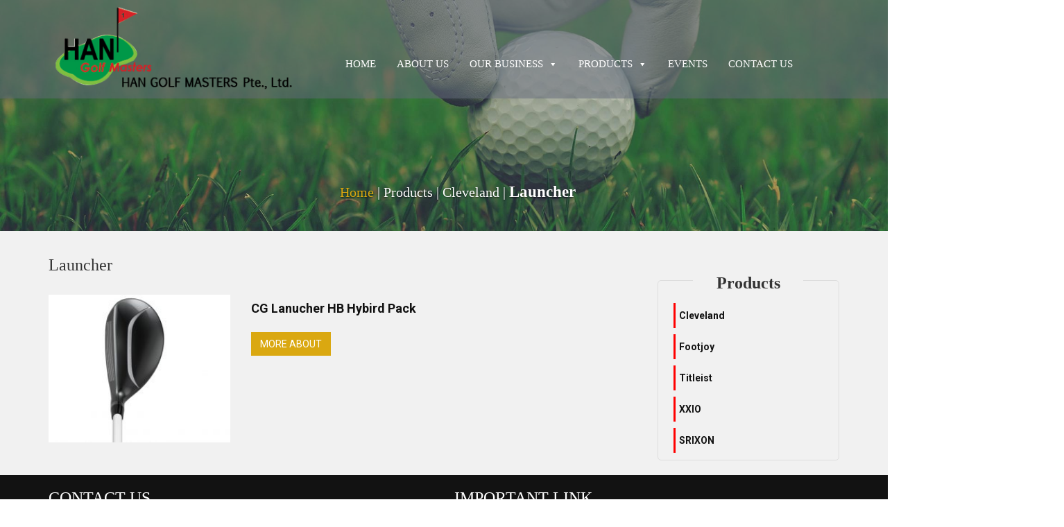

--- FILE ---
content_type: text/html; charset=UTF-8
request_url: https://www.hangolfmasters.com/category/products/cleveland/launcher/
body_size: 8759
content:
<!DOCTYPE html>

<head>

	<meta name="viewport" content="width=device-width, initial-scale=1">
	<title>Launcher |  Han Golf Masters</title>

	<link rel="shortcut icon" type="image/x-icon"  href="https://www.hangolfmasters.com/wp-content/themes/hangolfmasters/favicon.png">
	<link href="https://fonts.googleapis.com/css?family=Raleway:300,400,500,700" rel="stylesheet"> 
   	<link href="https://fonts.googleapis.com/css?family=Roboto:400,700" rel="stylesheet"> 
	<link rel="stylesheet" href='https://mmwebfonts.comquas.com/fonts/?font=pyidaungsu' />
	<link rel="stylesheet" type="text/css" href="https://www.hangolfmasters.com/wp-content/themes/hangolfmasters/css/bootstrap.min.css"> 
	<link rel="stylesheet" type="text/css" href="https://www.hangolfmasters.com/wp-content/themes/hangolfmasters/slick/slick.css">
	<link rel="stylesheet" type="text/css" href="https://www.hangolfmasters.com/wp-content/themes/hangolfmasters/slick/slick-theme.css">
	<link rel="stylesheet" type="text/css" href="https://www.hangolfmasters.com/wp-content/themes/hangolfmasters/css/font-awesome.min.css">
	<link rel="stylesheet" type="text/css" href="https://www.hangolfmasters.com/wp-content/themes/hangolfmasters/css/fancybox.css"> 
	<link rel="stylesheet" type="text/css" href="https://www.hangolfmasters.com/wp-content/themes/hangolfmasters/style.css">
	<link rel="stylesheet" type="text/css" href="https://www.hangolfmasters.com/wp-content/themes/hangolfmasters/css/animate.css">

	<script type="text/javascript" src="https://www.hangolfmasters.com/wp-content/themes/hangolfmasters/js/jquery.min.js"></script>
	<script type="text/javascript" src="https://www.hangolfmasters.com/wp-content/themes/hangolfmasters/js/bootstrap.min.js"></script>
	<script type="text/javascript" src="https://www.hangolfmasters.com/wp-content/themes/hangolfmasters/slick/slick.min.js"></script>
	<script type="text/javascript" src="https://www.hangolfmasters.com/wp-content/themes/hangolfmasters/js/fancybox.js"></script>
	<script type="text/javascript" src="https://www.hangolfmasters.com/wp-content/themes/hangolfmasters/js/bootstrap-dropdownhover.js"></script>
	<!-- <script src="https://code.jquery.com/jquery-3.1.1.slim.min.js"></script> -->
	<script type="text/javascript" src="https://www.hangolfmasters.com/wp-content/themes/hangolfmasters/js/core.js"></script>
	<script src='https://www.google.com/recaptcha/api.js'></script>
	<script type="text/javascript" src="https://www.hangolfmasters.com/wp-content/themes/hangolfmasters/js/float-panel.js"></script>
	

<meta name='robots' content='max-image-preview:large' />
<link rel="alternate" type="application/rss+xml" title="Han Golf Masters &raquo; Launcher Category Feed" href="https://www.hangolfmasters.com/category/products/cleveland/launcher/feed/" />
<script type="text/javascript">
/* <![CDATA[ */
window._wpemojiSettings = {"baseUrl":"https:\/\/s.w.org\/images\/core\/emoji\/14.0.0\/72x72\/","ext":".png","svgUrl":"https:\/\/s.w.org\/images\/core\/emoji\/14.0.0\/svg\/","svgExt":".svg","source":{"concatemoji":"https:\/\/www.hangolfmasters.com\/wp-includes\/js\/wp-emoji-release.min.js?ver=946d3b34d498e2bff5c72348d713f1e8"}};
/*! This file is auto-generated */
!function(i,n){var o,s,e;function c(e){try{var t={supportTests:e,timestamp:(new Date).valueOf()};sessionStorage.setItem(o,JSON.stringify(t))}catch(e){}}function p(e,t,n){e.clearRect(0,0,e.canvas.width,e.canvas.height),e.fillText(t,0,0);var t=new Uint32Array(e.getImageData(0,0,e.canvas.width,e.canvas.height).data),r=(e.clearRect(0,0,e.canvas.width,e.canvas.height),e.fillText(n,0,0),new Uint32Array(e.getImageData(0,0,e.canvas.width,e.canvas.height).data));return t.every(function(e,t){return e===r[t]})}function u(e,t,n){switch(t){case"flag":return n(e,"\ud83c\udff3\ufe0f\u200d\u26a7\ufe0f","\ud83c\udff3\ufe0f\u200b\u26a7\ufe0f")?!1:!n(e,"\ud83c\uddfa\ud83c\uddf3","\ud83c\uddfa\u200b\ud83c\uddf3")&&!n(e,"\ud83c\udff4\udb40\udc67\udb40\udc62\udb40\udc65\udb40\udc6e\udb40\udc67\udb40\udc7f","\ud83c\udff4\u200b\udb40\udc67\u200b\udb40\udc62\u200b\udb40\udc65\u200b\udb40\udc6e\u200b\udb40\udc67\u200b\udb40\udc7f");case"emoji":return!n(e,"\ud83e\udef1\ud83c\udffb\u200d\ud83e\udef2\ud83c\udfff","\ud83e\udef1\ud83c\udffb\u200b\ud83e\udef2\ud83c\udfff")}return!1}function f(e,t,n){var r="undefined"!=typeof WorkerGlobalScope&&self instanceof WorkerGlobalScope?new OffscreenCanvas(300,150):i.createElement("canvas"),a=r.getContext("2d",{willReadFrequently:!0}),o=(a.textBaseline="top",a.font="600 32px Arial",{});return e.forEach(function(e){o[e]=t(a,e,n)}),o}function t(e){var t=i.createElement("script");t.src=e,t.defer=!0,i.head.appendChild(t)}"undefined"!=typeof Promise&&(o="wpEmojiSettingsSupports",s=["flag","emoji"],n.supports={everything:!0,everythingExceptFlag:!0},e=new Promise(function(e){i.addEventListener("DOMContentLoaded",e,{once:!0})}),new Promise(function(t){var n=function(){try{var e=JSON.parse(sessionStorage.getItem(o));if("object"==typeof e&&"number"==typeof e.timestamp&&(new Date).valueOf()<e.timestamp+604800&&"object"==typeof e.supportTests)return e.supportTests}catch(e){}return null}();if(!n){if("undefined"!=typeof Worker&&"undefined"!=typeof OffscreenCanvas&&"undefined"!=typeof URL&&URL.createObjectURL&&"undefined"!=typeof Blob)try{var e="postMessage("+f.toString()+"("+[JSON.stringify(s),u.toString(),p.toString()].join(",")+"));",r=new Blob([e],{type:"text/javascript"}),a=new Worker(URL.createObjectURL(r),{name:"wpTestEmojiSupports"});return void(a.onmessage=function(e){c(n=e.data),a.terminate(),t(n)})}catch(e){}c(n=f(s,u,p))}t(n)}).then(function(e){for(var t in e)n.supports[t]=e[t],n.supports.everything=n.supports.everything&&n.supports[t],"flag"!==t&&(n.supports.everythingExceptFlag=n.supports.everythingExceptFlag&&n.supports[t]);n.supports.everythingExceptFlag=n.supports.everythingExceptFlag&&!n.supports.flag,n.DOMReady=!1,n.readyCallback=function(){n.DOMReady=!0}}).then(function(){return e}).then(function(){var e;n.supports.everything||(n.readyCallback(),(e=n.source||{}).concatemoji?t(e.concatemoji):e.wpemoji&&e.twemoji&&(t(e.twemoji),t(e.wpemoji)))}))}((window,document),window._wpemojiSettings);
/* ]]> */
</script>
<style id='wp-emoji-styles-inline-css' type='text/css'>

	img.wp-smiley, img.emoji {
		display: inline !important;
		border: none !important;
		box-shadow: none !important;
		height: 1em !important;
		width: 1em !important;
		margin: 0 0.07em !important;
		vertical-align: -0.1em !important;
		background: none !important;
		padding: 0 !important;
	}
</style>
<link rel='stylesheet' id='wp-block-library-css' href='https://www.hangolfmasters.com/wp-includes/css/dist/block-library/style.min.css?ver=946d3b34d498e2bff5c72348d713f1e8' type='text/css' media='all' />
<style id='classic-theme-styles-inline-css' type='text/css'>
/*! This file is auto-generated */
.wp-block-button__link{color:#fff;background-color:#32373c;border-radius:9999px;box-shadow:none;text-decoration:none;padding:calc(.667em + 2px) calc(1.333em + 2px);font-size:1.125em}.wp-block-file__button{background:#32373c;color:#fff;text-decoration:none}
</style>
<style id='global-styles-inline-css' type='text/css'>
body{--wp--preset--color--black: #000000;--wp--preset--color--cyan-bluish-gray: #abb8c3;--wp--preset--color--white: #ffffff;--wp--preset--color--pale-pink: #f78da7;--wp--preset--color--vivid-red: #cf2e2e;--wp--preset--color--luminous-vivid-orange: #ff6900;--wp--preset--color--luminous-vivid-amber: #fcb900;--wp--preset--color--light-green-cyan: #7bdcb5;--wp--preset--color--vivid-green-cyan: #00d084;--wp--preset--color--pale-cyan-blue: #8ed1fc;--wp--preset--color--vivid-cyan-blue: #0693e3;--wp--preset--color--vivid-purple: #9b51e0;--wp--preset--gradient--vivid-cyan-blue-to-vivid-purple: linear-gradient(135deg,rgba(6,147,227,1) 0%,rgb(155,81,224) 100%);--wp--preset--gradient--light-green-cyan-to-vivid-green-cyan: linear-gradient(135deg,rgb(122,220,180) 0%,rgb(0,208,130) 100%);--wp--preset--gradient--luminous-vivid-amber-to-luminous-vivid-orange: linear-gradient(135deg,rgba(252,185,0,1) 0%,rgba(255,105,0,1) 100%);--wp--preset--gradient--luminous-vivid-orange-to-vivid-red: linear-gradient(135deg,rgba(255,105,0,1) 0%,rgb(207,46,46) 100%);--wp--preset--gradient--very-light-gray-to-cyan-bluish-gray: linear-gradient(135deg,rgb(238,238,238) 0%,rgb(169,184,195) 100%);--wp--preset--gradient--cool-to-warm-spectrum: linear-gradient(135deg,rgb(74,234,220) 0%,rgb(151,120,209) 20%,rgb(207,42,186) 40%,rgb(238,44,130) 60%,rgb(251,105,98) 80%,rgb(254,248,76) 100%);--wp--preset--gradient--blush-light-purple: linear-gradient(135deg,rgb(255,206,236) 0%,rgb(152,150,240) 100%);--wp--preset--gradient--blush-bordeaux: linear-gradient(135deg,rgb(254,205,165) 0%,rgb(254,45,45) 50%,rgb(107,0,62) 100%);--wp--preset--gradient--luminous-dusk: linear-gradient(135deg,rgb(255,203,112) 0%,rgb(199,81,192) 50%,rgb(65,88,208) 100%);--wp--preset--gradient--pale-ocean: linear-gradient(135deg,rgb(255,245,203) 0%,rgb(182,227,212) 50%,rgb(51,167,181) 100%);--wp--preset--gradient--electric-grass: linear-gradient(135deg,rgb(202,248,128) 0%,rgb(113,206,126) 100%);--wp--preset--gradient--midnight: linear-gradient(135deg,rgb(2,3,129) 0%,rgb(40,116,252) 100%);--wp--preset--font-size--small: 13px;--wp--preset--font-size--medium: 20px;--wp--preset--font-size--large: 36px;--wp--preset--font-size--x-large: 42px;--wp--preset--spacing--20: 0.44rem;--wp--preset--spacing--30: 0.67rem;--wp--preset--spacing--40: 1rem;--wp--preset--spacing--50: 1.5rem;--wp--preset--spacing--60: 2.25rem;--wp--preset--spacing--70: 3.38rem;--wp--preset--spacing--80: 5.06rem;--wp--preset--shadow--natural: 6px 6px 9px rgba(0, 0, 0, 0.2);--wp--preset--shadow--deep: 12px 12px 50px rgba(0, 0, 0, 0.4);--wp--preset--shadow--sharp: 6px 6px 0px rgba(0, 0, 0, 0.2);--wp--preset--shadow--outlined: 6px 6px 0px -3px rgba(255, 255, 255, 1), 6px 6px rgba(0, 0, 0, 1);--wp--preset--shadow--crisp: 6px 6px 0px rgba(0, 0, 0, 1);}:where(.is-layout-flex){gap: 0.5em;}:where(.is-layout-grid){gap: 0.5em;}body .is-layout-flow > .alignleft{float: left;margin-inline-start: 0;margin-inline-end: 2em;}body .is-layout-flow > .alignright{float: right;margin-inline-start: 2em;margin-inline-end: 0;}body .is-layout-flow > .aligncenter{margin-left: auto !important;margin-right: auto !important;}body .is-layout-constrained > .alignleft{float: left;margin-inline-start: 0;margin-inline-end: 2em;}body .is-layout-constrained > .alignright{float: right;margin-inline-start: 2em;margin-inline-end: 0;}body .is-layout-constrained > .aligncenter{margin-left: auto !important;margin-right: auto !important;}body .is-layout-constrained > :where(:not(.alignleft):not(.alignright):not(.alignfull)){max-width: var(--wp--style--global--content-size);margin-left: auto !important;margin-right: auto !important;}body .is-layout-constrained > .alignwide{max-width: var(--wp--style--global--wide-size);}body .is-layout-flex{display: flex;}body .is-layout-flex{flex-wrap: wrap;align-items: center;}body .is-layout-flex > *{margin: 0;}body .is-layout-grid{display: grid;}body .is-layout-grid > *{margin: 0;}:where(.wp-block-columns.is-layout-flex){gap: 2em;}:where(.wp-block-columns.is-layout-grid){gap: 2em;}:where(.wp-block-post-template.is-layout-flex){gap: 1.25em;}:where(.wp-block-post-template.is-layout-grid){gap: 1.25em;}.has-black-color{color: var(--wp--preset--color--black) !important;}.has-cyan-bluish-gray-color{color: var(--wp--preset--color--cyan-bluish-gray) !important;}.has-white-color{color: var(--wp--preset--color--white) !important;}.has-pale-pink-color{color: var(--wp--preset--color--pale-pink) !important;}.has-vivid-red-color{color: var(--wp--preset--color--vivid-red) !important;}.has-luminous-vivid-orange-color{color: var(--wp--preset--color--luminous-vivid-orange) !important;}.has-luminous-vivid-amber-color{color: var(--wp--preset--color--luminous-vivid-amber) !important;}.has-light-green-cyan-color{color: var(--wp--preset--color--light-green-cyan) !important;}.has-vivid-green-cyan-color{color: var(--wp--preset--color--vivid-green-cyan) !important;}.has-pale-cyan-blue-color{color: var(--wp--preset--color--pale-cyan-blue) !important;}.has-vivid-cyan-blue-color{color: var(--wp--preset--color--vivid-cyan-blue) !important;}.has-vivid-purple-color{color: var(--wp--preset--color--vivid-purple) !important;}.has-black-background-color{background-color: var(--wp--preset--color--black) !important;}.has-cyan-bluish-gray-background-color{background-color: var(--wp--preset--color--cyan-bluish-gray) !important;}.has-white-background-color{background-color: var(--wp--preset--color--white) !important;}.has-pale-pink-background-color{background-color: var(--wp--preset--color--pale-pink) !important;}.has-vivid-red-background-color{background-color: var(--wp--preset--color--vivid-red) !important;}.has-luminous-vivid-orange-background-color{background-color: var(--wp--preset--color--luminous-vivid-orange) !important;}.has-luminous-vivid-amber-background-color{background-color: var(--wp--preset--color--luminous-vivid-amber) !important;}.has-light-green-cyan-background-color{background-color: var(--wp--preset--color--light-green-cyan) !important;}.has-vivid-green-cyan-background-color{background-color: var(--wp--preset--color--vivid-green-cyan) !important;}.has-pale-cyan-blue-background-color{background-color: var(--wp--preset--color--pale-cyan-blue) !important;}.has-vivid-cyan-blue-background-color{background-color: var(--wp--preset--color--vivid-cyan-blue) !important;}.has-vivid-purple-background-color{background-color: var(--wp--preset--color--vivid-purple) !important;}.has-black-border-color{border-color: var(--wp--preset--color--black) !important;}.has-cyan-bluish-gray-border-color{border-color: var(--wp--preset--color--cyan-bluish-gray) !important;}.has-white-border-color{border-color: var(--wp--preset--color--white) !important;}.has-pale-pink-border-color{border-color: var(--wp--preset--color--pale-pink) !important;}.has-vivid-red-border-color{border-color: var(--wp--preset--color--vivid-red) !important;}.has-luminous-vivid-orange-border-color{border-color: var(--wp--preset--color--luminous-vivid-orange) !important;}.has-luminous-vivid-amber-border-color{border-color: var(--wp--preset--color--luminous-vivid-amber) !important;}.has-light-green-cyan-border-color{border-color: var(--wp--preset--color--light-green-cyan) !important;}.has-vivid-green-cyan-border-color{border-color: var(--wp--preset--color--vivid-green-cyan) !important;}.has-pale-cyan-blue-border-color{border-color: var(--wp--preset--color--pale-cyan-blue) !important;}.has-vivid-cyan-blue-border-color{border-color: var(--wp--preset--color--vivid-cyan-blue) !important;}.has-vivid-purple-border-color{border-color: var(--wp--preset--color--vivid-purple) !important;}.has-vivid-cyan-blue-to-vivid-purple-gradient-background{background: var(--wp--preset--gradient--vivid-cyan-blue-to-vivid-purple) !important;}.has-light-green-cyan-to-vivid-green-cyan-gradient-background{background: var(--wp--preset--gradient--light-green-cyan-to-vivid-green-cyan) !important;}.has-luminous-vivid-amber-to-luminous-vivid-orange-gradient-background{background: var(--wp--preset--gradient--luminous-vivid-amber-to-luminous-vivid-orange) !important;}.has-luminous-vivid-orange-to-vivid-red-gradient-background{background: var(--wp--preset--gradient--luminous-vivid-orange-to-vivid-red) !important;}.has-very-light-gray-to-cyan-bluish-gray-gradient-background{background: var(--wp--preset--gradient--very-light-gray-to-cyan-bluish-gray) !important;}.has-cool-to-warm-spectrum-gradient-background{background: var(--wp--preset--gradient--cool-to-warm-spectrum) !important;}.has-blush-light-purple-gradient-background{background: var(--wp--preset--gradient--blush-light-purple) !important;}.has-blush-bordeaux-gradient-background{background: var(--wp--preset--gradient--blush-bordeaux) !important;}.has-luminous-dusk-gradient-background{background: var(--wp--preset--gradient--luminous-dusk) !important;}.has-pale-ocean-gradient-background{background: var(--wp--preset--gradient--pale-ocean) !important;}.has-electric-grass-gradient-background{background: var(--wp--preset--gradient--electric-grass) !important;}.has-midnight-gradient-background{background: var(--wp--preset--gradient--midnight) !important;}.has-small-font-size{font-size: var(--wp--preset--font-size--small) !important;}.has-medium-font-size{font-size: var(--wp--preset--font-size--medium) !important;}.has-large-font-size{font-size: var(--wp--preset--font-size--large) !important;}.has-x-large-font-size{font-size: var(--wp--preset--font-size--x-large) !important;}
.wp-block-navigation a:where(:not(.wp-element-button)){color: inherit;}
:where(.wp-block-post-template.is-layout-flex){gap: 1.25em;}:where(.wp-block-post-template.is-layout-grid){gap: 1.25em;}
:where(.wp-block-columns.is-layout-flex){gap: 2em;}:where(.wp-block-columns.is-layout-grid){gap: 2em;}
.wp-block-pullquote{font-size: 1.5em;line-height: 1.6;}
</style>
<link rel='stylesheet' id='responsive-lightbox-glightbox-css' href='https://www.hangolfmasters.com/wp-content/plugins/responsive-lightbox/assets/glightbox/glightbox.min.css?ver=3.3.0' type='text/css' media='all' />
<link rel='stylesheet' id='megamenu-css' href='https://www.hangolfmasters.com/wp-content/uploads/maxmegamenu/style.css?ver=4f5487' type='text/css' media='all' />
<link rel='stylesheet' id='dashicons-css' href='https://www.hangolfmasters.com/wp-includes/css/dashicons.min.css?ver=946d3b34d498e2bff5c72348d713f1e8' type='text/css' media='all' />
<!--n2css--><!--n2js--><script type="text/javascript" src="https://www.hangolfmasters.com/wp-content/plugins/responsive-lightbox/assets/dompurify/purify.min.js?ver=3.1.7" id="dompurify-js"></script>
<script type="text/javascript" id="responsive-lightbox-sanitizer-js-before">
/* <![CDATA[ */
window.RLG = window.RLG || {}; window.RLG.sanitizeAllowedHosts = ["youtube.com","www.youtube.com","youtu.be","vimeo.com","player.vimeo.com"];
/* ]]> */
</script>
<script type="text/javascript" src="https://www.hangolfmasters.com/wp-content/plugins/responsive-lightbox/js/sanitizer.js?ver=2.6.0" id="responsive-lightbox-sanitizer-js"></script>
<script type="text/javascript" src="https://www.hangolfmasters.com/wp-content/plugins/responsive-lightbox/assets/glightbox/glightbox.min.js?ver=3.3.0" id="responsive-lightbox-glightbox-js"></script>
<script type="text/javascript" src="https://www.hangolfmasters.com/wp-includes/js/jquery/jquery.min.js?ver=3.7.1" id="jquery-core-js"></script>
<script type="text/javascript" src="https://www.hangolfmasters.com/wp-includes/js/jquery/jquery-migrate.min.js?ver=3.4.1" id="jquery-migrate-js"></script>
<script type="text/javascript" src="https://www.hangolfmasters.com/wp-includes/js/underscore.min.js?ver=1.13.4" id="underscore-js"></script>
<script type="text/javascript" src="https://www.hangolfmasters.com/wp-content/plugins/responsive-lightbox/assets/infinitescroll/infinite-scroll.pkgd.min.js?ver=4.0.1" id="responsive-lightbox-infinite-scroll-js"></script>
<script type="text/javascript" id="responsive-lightbox-js-before">
/* <![CDATA[ */
var rlArgs = {"script":"glightbox","selector":"lightbox","customEvents":"","activeGalleries":true,"slideEffect":"slide","closeButton":true,"touchNavigation":true,"keyboardNavigation":true,"closeOnOutsideClick":true,"loop":false,"zoomable":true,"woocommerce_gallery":false,"ajaxurl":"https:\/\/www.hangolfmasters.com\/wp-admin\/admin-ajax.php","nonce":"c16969fccd","preview":false,"postId":559,"scriptExtension":false};
/* ]]> */
</script>
<script type="text/javascript" src="https://www.hangolfmasters.com/wp-content/plugins/responsive-lightbox/js/front.js?ver=2.6.0" id="responsive-lightbox-js"></script>
<link rel="https://api.w.org/" href="https://www.hangolfmasters.com/wp-json/" /><link rel="alternate" type="application/json" href="https://www.hangolfmasters.com/wp-json/wp/v2/categories/20" /><link rel="EditURI" type="application/rsd+xml" title="RSD" href="https://www.hangolfmasters.com/xmlrpc.php?rsd" />

		<style type="text/css" id="wp-custom-css">
			.cat_19_wrap {
    border: 4px solid #ddd;
    margin-top: 15px;
    margin-bottom: 15px;
    width: 100%;
    height: 360px;
    overflow: hidden;
}

.sport.caption h4 {
    margin-top: 0;
    color: #000;
    padding: 1rem 1.5rem;
    font-weight: 600;
    text-shadow: 0 -2px 2px #88857f;
}
.pd-gallery {
    border-top: 2px dotted #ddd;
    margin-top: 34px;
    padding-top: 19px;
}

/* Update */

ul#menu-products li a {
    border-left: 3px solid red;
    padding: 10px 5px;
    font-size: 14px;
    font-weight: 600;
    text-decoration: none;
    transition: all .8s;
}

ul#menu-products li {
    padding: 15px 0px 8px 0;
    margin-bottom: 2px;
}
ul#menu-products li:hover a {
    padding-left: 20px;
}

.event-sidebar li {
    border-left: 3px solid #a94442;
    margin-bottom: 15px;
    transition: .8s all;
    padding: 15px 7px;
    background: #e8e3e3;
}
.event-sidebar ul {
    padding-left: 0;
    list-style-type: none;
}

.event-sidebar li a {
    color: #000;
    text-decoration: none;
    font-family: auto;
}

.event-sidebar li:hover {
    padding-left: 20px;
}
		</style>
		<style type="text/css">/** Mega Menu CSS: fs **/</style>
</head>
<body class="archive category category-launcher category-20 mega-menu-primary">
	<header style="background:rgba(100, 106, 124, 0.5);" class="view-xs view-sm view-md">
		<div class="container">
			<div class="row header-wrapper">
				<div class="col-md-4 col-sm-12 col-xs-12">
					<a href="/" class="logo"><img src="https://www.hangolfmasters.com/wp-content/themes/hangolfmasters/images/logo.png" class="img-responsive"></a>
				</div>
				<div class="col-md-8 col-sm-12 col-xs-12">
					<div class="row">
		
						<div class="col-md-12 col-sm-12 col-xs-12">
							<!-- Navigation -->
							<nav class="navbar navbar-default menu-default">
						  		
						    	<!-- Brand and toggle get grouped for better mobile display -->
							    <!-- <div class="navbar-header">
							      <button type="button" class="navbar-toggle collapsed" data-toggle="collapse" data-target=".collapse" aria-expanded="false">
							        <span class="sr-only">Toggle navigation</span>
							        <span class="icon-bar"></span>
							        <span class="icon-bar"></span>
							        <span class="icon-bar"></span>
							      </button>
							    </div> -->
							    <!-- Collect the nav links and other content for toggling -->
								
							    <div id="mega-menu-wrap-primary" class="mega-menu-wrap"><div class="mega-menu-toggle"><div class="mega-toggle-blocks-left"></div><div class="mega-toggle-blocks-center"></div><div class="mega-toggle-blocks-right"><div class='mega-toggle-block mega-menu-toggle-block mega-toggle-block-1' id='mega-toggle-block-1' tabindex='0'><span class='mega-toggle-label' role='button' aria-expanded='false'><span class='mega-toggle-label-closed'>MENU</span><span class='mega-toggle-label-open'>MENU</span></span></div></div></div><ul id="mega-menu-primary" class="mega-menu max-mega-menu mega-menu-horizontal mega-no-js" data-event="hover_intent" data-effect="fade_up" data-effect-speed="400" data-effect-mobile="disabled" data-effect-speed-mobile="0" data-mobile-force-width="false" data-second-click="go" data-document-click="collapse" data-vertical-behaviour="standard" data-breakpoint="768" data-unbind="true" data-mobile-state="collapse_all" data-mobile-direction="vertical" data-hover-intent-timeout="300" data-hover-intent-interval="100"><li class="mega-menu-item mega-menu-item-type-custom mega-menu-item-object-custom mega-menu-item-home mega-align-bottom-left mega-menu-flyout mega-menu-item-61" id="mega-menu-item-61"><a class="mega-menu-link" href="https://www.hangolfmasters.com/" tabindex="0">Home</a></li><li class="mega-menu-item mega-menu-item-type-post_type mega-menu-item-object-page mega-align-bottom-left mega-menu-flyout mega-menu-item-62" id="mega-menu-item-62"><a class="mega-menu-link" href="https://www.hangolfmasters.com/about-us/" tabindex="0">About Us</a></li><li class="mega-menu-item mega-menu-item-type-custom mega-menu-item-object-custom mega-menu-item-has-children mega-align-bottom-left mega-menu-flyout mega-menu-item-791" id="mega-menu-item-791"><a class="mega-menu-link" href="#" aria-expanded="false" tabindex="0">Our Business<span class="mega-indicator" aria-hidden="true"></span></a>
<ul class="mega-sub-menu">
<li class="mega-menu-item mega-menu-item-type-taxonomy mega-menu-item-object-category mega-menu-item-1633" id="mega-menu-item-1633"><a class="mega-menu-link" href="https://www.hangolfmasters.com/category/our-business/golf-academy/">Golf Academy</a></li><li class="mega-menu-item mega-menu-item-type-taxonomy mega-menu-item-object-category mega-menu-item-1713" id="mega-menu-item-1713"><a class="mega-menu-link" href="https://www.hangolfmasters.com/category/our-business/golf-masters-event-management/">Golf Masters Event Management</a></li><li class="mega-menu-item mega-menu-item-type-post_type mega-menu-item-object-post mega-menu-item-937" id="mega-menu-item-937"><a class="mega-menu-link" href="https://www.hangolfmasters.com/our-business/golf-magazine/">Golf Magazine</a></li><li class="mega-menu-item mega-menu-item-type-post_type mega-menu-item-object-post mega-menu-item-936" id="mega-menu-item-936"><a class="mega-menu-link" href="https://www.hangolfmasters.com/our-business/golf-performance-systems/">Golf Performance Systems</a></li><li class="mega-menu-item mega-menu-item-type-post_type mega-menu-item-object-post mega-menu-item-935" id="mega-menu-item-935"><a class="mega-menu-link" href="https://www.hangolfmasters.com/our-business/golf-course-design-turf-management/">Golf Course Design &#038; Turf Management</a></li><li class="mega-menu-item mega-menu-item-type-post_type mega-menu-item-object-post mega-menu-item-1094" id="mega-menu-item-1094"><a class="mega-menu-link" href="https://www.hangolfmasters.com/our-business/chanhan-golf-pro-shops/">CHANHAN GOLF Pro-Shops</a></li><li class="mega-menu-item mega-menu-item-type-taxonomy mega-menu-item-object-category mega-menu-item-1611" id="mega-menu-item-1611"><a class="mega-menu-link" href="https://www.hangolfmasters.com/category/our-business/golf-driving-range-management/">Golf Driving Range Management</a></li></ul>
</li><li class="mega-menu-item mega-menu-item-type-custom mega-menu-item-object-custom mega-menu-item-has-children mega-align-bottom-left mega-menu-flyout mega-menu-item-574" id="mega-menu-item-574"><a class="mega-menu-link" href="#" aria-expanded="false" tabindex="0">Products<span class="mega-indicator" aria-hidden="true"></span></a>
<ul class="mega-sub-menu">
<li class="mega-menu-item mega-menu-item-type-custom mega-menu-item-object-custom mega-menu-item-has-children mega-menu-item-580" id="mega-menu-item-580"><a class="mega-menu-link" href="#" aria-expanded="false">FootJoy<span class="mega-indicator" aria-hidden="true"></span></a>
	<ul class="mega-sub-menu">
<li class="mega-menu-item mega-menu-item-type-post_type mega-menu-item-object-products mega-menu-item-576" id="mega-menu-item-576"><a class="mega-menu-link" href="https://www.hangolfmasters.com/products/men/">Men</a></li><li class="mega-menu-item mega-menu-item-type-post_type mega-menu-item-object-products mega-menu-item-577" id="mega-menu-item-577"><a class="mega-menu-link" href="https://www.hangolfmasters.com/products/women/">Women</a></li>	</ul>
</li><li class="mega-menu-item mega-menu-item-type-custom mega-menu-item-object-custom mega-menu-item-has-children mega-menu-item-667" id="mega-menu-item-667"><a class="mega-menu-link" href="#" aria-expanded="false">Cleveland<span class="mega-indicator" aria-hidden="true"></span></a>
	<ul class="mega-sub-menu">
<li class="mega-menu-item mega-menu-item-type-taxonomy mega-menu-item-object-product_categories mega-menu-item-802" id="mega-menu-item-802"><a class="mega-menu-link" href="https://www.hangolfmasters.com/our-products/wedge/">Wedge</a></li><li class="mega-menu-item mega-menu-item-type-taxonomy mega-menu-item-object-product_categories mega-menu-item-585" id="mega-menu-item-585"><a class="mega-menu-link" href="https://www.hangolfmasters.com/our-products/launcher/">Launcher</a></li><li class="mega-menu-item mega-menu-item-type-taxonomy mega-menu-item-object-product_categories mega-menu-item-613" id="mega-menu-item-613"><a class="mega-menu-link" href="https://www.hangolfmasters.com/our-products/tfi-stain-putter/">TFI Stain Putter</a></li>	</ul>
</li><li class="mega-menu-item mega-menu-item-type-custom mega-menu-item-object-custom mega-menu-item-has-children mega-menu-item-668" id="mega-menu-item-668"><a class="mega-menu-link" href="#" aria-expanded="false">Titleist<span class="mega-indicator" aria-hidden="true"></span></a>
	<ul class="mega-sub-menu">
<li class="mega-menu-item mega-menu-item-type-taxonomy mega-menu-item-object-product_categories mega-menu-item-670" id="mega-menu-item-670"><a class="mega-menu-link" href="https://www.hangolfmasters.com/our-products/clubs/">Clubs</a></li><li class="mega-menu-item mega-menu-item-type-taxonomy mega-menu-item-object-product_categories mega-menu-item-1467" id="mega-menu-item-1467"><a class="mega-menu-link" href="https://www.hangolfmasters.com/our-products/wedge-titleist/">Wedge</a></li><li class="mega-menu-item mega-menu-item-type-taxonomy mega-menu-item-object-product_categories mega-menu-item-677" id="mega-menu-item-677"><a class="mega-menu-link" href="https://www.hangolfmasters.com/our-products/gear/">Gear</a></li><li class="mega-menu-item mega-menu-item-type-post_type mega-menu-item-object-products mega-menu-item-708" id="mega-menu-item-708"><a class="mega-menu-link" href="https://www.hangolfmasters.com/products/gloves/">Gloves</a></li><li class="mega-menu-item mega-menu-item-type-post_type mega-menu-item-object-products mega-menu-item-717" id="mega-menu-item-717"><a class="mega-menu-link" href="https://www.hangolfmasters.com/products/headwear/">Headwear</a></li><li class="mega-menu-item mega-menu-item-type-taxonomy mega-menu-item-object-product_categories mega-menu-item-1063" id="mega-menu-item-1063"><a class="mega-menu-link" href="https://www.hangolfmasters.com/our-products/golf-ball/">Golf Ball</a></li><li class="mega-menu-item mega-menu-item-type-taxonomy mega-menu-item-object-product_categories mega-menu-item-1295" id="mega-menu-item-1295"><a class="mega-menu-link" href="https://www.hangolfmasters.com/our-products/scotty-cameron/">Scotty Cameron</a></li>	</ul>
</li><li class="mega-menu-item mega-menu-item-type-taxonomy mega-menu-item-object-product_categories mega-menu-item-732" id="mega-menu-item-732"><a class="mega-menu-link" href="https://www.hangolfmasters.com/our-products/xxio/">XXIO</a></li><li class="mega-menu-item mega-menu-item-type-taxonomy mega-menu-item-object-product_categories mega-menu-item-1035" id="mega-menu-item-1035"><a class="mega-menu-link" href="https://www.hangolfmasters.com/our-products/srixon/">SRIXON</a></li></ul>
</li><li class="mega-menu-item mega-menu-item-type-taxonomy mega-menu-item-object-category mega-align-bottom-left mega-menu-flyout mega-menu-item-497" id="mega-menu-item-497"><a class="mega-menu-link" href="https://www.hangolfmasters.com/category/events/" tabindex="0">Events</a></li><li class="mega-menu-item mega-menu-item-type-post_type mega-menu-item-object-page mega-align-bottom-left mega-menu-flyout mega-menu-item-179" id="mega-menu-item-179"><a class="mega-menu-link" href="https://www.hangolfmasters.com/contact-us/" tabindex="0">Contact Us</a></li></ul></div>														
									 <script type="text/javascript">
									 	$( '.dropdown-nav-menu').css("background","rgba(100, 106, 124, 0.5)");
									 </script>
															</nav> <!-- End of Navigation -->
						</div>
					</div>
				</div>
			</div>
		</div>
	</header><div class="slider">
		<!-- slider -->
		<div id="myCarousel" class="carousel slide" data-ride="carousel">
            <div class="carousel-inner" role="listbox">
                <div class="item active">
                  <img src="https://www.hangolfmasters.com/wp-content/themes/hangolfmasters/images/banner-01.jpg" class="img-responsive">
                  <div class="carousel-caption breadcrumb_caption">
				<div class="bread_crumb bounceIn">
                  								<ul id="breadcrumbs" class="breadcrumbs">
							<li><span property="itemListElement" typeof="ListItem"><a property="item" typeof="WebPage" title="Go to Han Golf Masters." href="https://www.hangolfmasters.com" class="home"><span property="name">Home</span></a><meta property="position" content="1"></span></li><li class="separator separator-home"> | </li><li><span property="itemListElement" typeof="ListItem"><span property="name">Products</span><meta property="position" content="2"></span></li><li class="separator separator-home"> | </li><li><span property="itemListElement" typeof="ListItem"><span property="name">Cleveland</span><meta property="position" content="3"></span></li><li class="separator separator-home"> | </li><li><span property="itemListElement" typeof="ListItem"><span property="name" class="hg-current-name">Launcher</span><meta property="position" content="4"></span></li>						</ul>
                  	</div>
                  </div>
                </div>
             </div>
        </div>
</div>
<div class="page-entry">
	<div class="container"><div class="row">
	<div class="col-sm-9">
		
					
			<div class="row">

				<div class="col-sm-12">
					<h3 class="m-top-40 " >
						Launcher					</h3>	
				</div>
			</div>

			
				<div class="row blog">
	<div class="col-sm-4 col-xs-5 content-img m-top-20">
		<div class="hovereffect">
							<a href="https://www.hangolfmasters.com/products/cg-lanucher-hb-hybird-pack/"><img width="306" height="202" src="https://www.hangolfmasters.com/wp-content/uploads/2018/05/04-306x202.jpg" class="img-responsive wp-post-image" alt="" decoding="async" fetchpriority="high" />					<div class="overlay">
							 
			        </div>
				</a>
						</div>
		
	</div>
	<div class="col-sm-8 col-xs-7">
		<h4 class="the-title"><a href="https://www.hangolfmasters.com/products/cg-lanucher-hb-hybird-pack/">CG Lanucher HB Hybird Pack</a></h4>
		<p><small><b></b></small></p>
		<p><div class='more-about'><a href='https://www.hangolfmasters.com/products/cg-lanucher-hb-hybird-pack/ ' class='btn btn-primary more-about-link text-uppercase roboto-font'> More About </a></div></p>
		<p></p>
	</div>
</div>

			
			<div class="row m-top-20">
				<div class="col-sm-12">
									</div>
			</div>

		
	</div>

	
	<div class="col-sm-3">
		<div class="left-sidebar">
														<aside id="nav_menu-2" class="widget widget_nav_menu primary"><h4 class="widget-title">Products</h4><div class="menu-products-container"><ul id="menu-products" class="menu"><li id="menu-item-875" class="menu-item menu-item-type-taxonomy menu-item-object-product_categories menu-item-875"><a href="https://www.hangolfmasters.com/our-products/cleveland/">Cleveland</a></li>
<li id="menu-item-876" class="menu-item menu-item-type-taxonomy menu-item-object-product_categories menu-item-876"><a href="https://www.hangolfmasters.com/our-products/footjoy/">Footjoy</a></li>
<li id="menu-item-877" class="menu-item menu-item-type-taxonomy menu-item-object-product_categories menu-item-877"><a href="https://www.hangolfmasters.com/our-products/titleist/">Titleist</a></li>
<li id="menu-item-878" class="menu-item menu-item-type-taxonomy menu-item-object-product_categories menu-item-878"><a href="https://www.hangolfmasters.com/our-products/xxio/">XXIO</a></li>
<li id="menu-item-1276" class="menu-item menu-item-type-taxonomy menu-item-object-product_categories menu-item-1276"><a href="https://www.hangolfmasters.com/our-products/srixon/">SRIXON</a></li>
</ul></div></aside>						
				</div>	
	</div><!-- sidebar -->
	</div></div>
</div>
	<footer>
		<div class="container">
			<div class="row">
				<div class="col-md-6 col-sm-12 col-xs-12">
					<h3 class="font1 text-uppercase color3">Contact Us</h3>
					<address class="color4">
						<p>Address : Okkala Rd, Corner of Airport Rd, 10 Mile, Ward (5), Mayangone Township, Yangon, Myanmar. </p>
						<p>Email : <a href="/cdn-cgi/l/email-protection" class="__cf_email__" data-cfemail="9ff6f1f9f0dff7fef1f8f0f3f9f2feecebfaedecb1fcf0f2">[email&#160;protected]</a> </p>
						<p>Tel : (+95 1) 651 797, 651 374</p>
					</address>
				</div>
				<div class="col-md-6 col-sm-12 col-xs-12">
					<h3 class="font1 text-uppercase color3">Important Link</h3>
					<div class="row color4 roboto-font important-link">
						<div class="col-md-6 col-sm-6 col-xs-12">
							<ul type="none">
								<li><a href="/about-us/">About Han Golf Masters</a></li>
								<li><a href="#">Terms of Sale</a></li>
							</ul>
						</div>
						<div class="col-md-6 col-sm-6 col-xs-12">
							<ul type="none">
								<li><a href="/category/events/">Events</a></li>
								<li><a href="/contact-us/">Contact Us</a></li>
							</ul><a href="/"></a>
						</div>
					</div>
				</div>
				<div class="col-md-12 col-sm-12 col-xs-12">
					<div class="copyright-wrapper">
						<hr class="hr"/>
						<div class="social-link-connect">
							<ul type="none">
								<li><a href="#" target="_blank"><i class="fab fa fa-facebook social-link"></i></a></li>
								<li><span class="dash"></span></li>
								<li><a href="#" target="_blank"><i class="fab fa fa-twitter social-link"></i></a></li>
								<li><span class="dash"></span></li>
								<li><a href="#" target="_blank"><i class="fab fa fa-linkedin social-link"></i></a></li>
								
							</ul>
						</div>
						<!-- copy-right -->
						<div class="copyright">
							<small class="raleway-font color4">&copy; 2017-2026 Han Golf Masters. All Rights Reserved. <a href="https://www.netscriper.com/web-design/" target="_blank" class="design">Web Design</a> by <a href="https://www.netscriper.com/" target="_blank" class="net">NetScriper</a></small>	  
						</div>
					</div>
				</div>
			</div>
		</div>
		
	</footer>
	<div id="go-top">
			<img src="https://www.hangolfmasters.com/wp-content/themes/hangolfmasters/images/go-top.png"> 
		</div>
<script data-cfasync="false" src="/cdn-cgi/scripts/5c5dd728/cloudflare-static/email-decode.min.js"></script><script type="text/javascript" src="https://www.hangolfmasters.com/wp-includes/js/hoverIntent.min.js?ver=1.10.2" id="hoverIntent-js"></script>
<script type="text/javascript" src="https://www.hangolfmasters.com/wp-content/plugins/megamenu/js/maxmegamenu.js?ver=3.7" id="megamenu-js"></script>

<script>
$page_numbers = document.querySelectorAll('ul.page-numbers');
$page_numbers.forEach($page_number => {
    $page_number.classList.add('pagination');
});
</script>

<script async src="https://www.googletagmanager.com/gtag/js?id=UA-113092575-17"></script>
<script>
  window.dataLayer = window.dataLayer || [];
  function gtag(){dataLayer.push(arguments);}
  gtag('js', new Date());

  gtag('config', 'UA-113092575-17');
</script>

<script defer src="https://static.cloudflareinsights.com/beacon.min.js/vcd15cbe7772f49c399c6a5babf22c1241717689176015" integrity="sha512-ZpsOmlRQV6y907TI0dKBHq9Md29nnaEIPlkf84rnaERnq6zvWvPUqr2ft8M1aS28oN72PdrCzSjY4U6VaAw1EQ==" data-cf-beacon='{"version":"2024.11.0","token":"ebe56cd929864b11a6a0386f4ea35356","r":1,"server_timing":{"name":{"cfCacheStatus":true,"cfEdge":true,"cfExtPri":true,"cfL4":true,"cfOrigin":true,"cfSpeedBrain":true},"location_startswith":null}}' crossorigin="anonymous"></script>
</body>
</html>


--- FILE ---
content_type: text/css
request_url: https://www.hangolfmasters.com/wp-content/themes/hangolfmasters/style.css
body_size: 4952
content:
/*

* Theme Name: Netscriperwp

*  Author: Netscriper

*  Author URI: http://www.netscriper.com/

*/     





/* 404 error */
.error img {
    position: relative;
    margin: 0 auto;
}
.back-home-wrap p {
    font-size: 21px;
  margin-top:50px;
}
.back-home-wrap {
    text-align: center;
    left: 0;
    right: 0;
}
.error {
    height: 400px;
}
.back-home {
    margin-top: 14px;
    border-radius: 0;
}

/********************* Han Golf Master Css ***********************/

@font-face{
    font-family:"Zawgyi_Mobile";
    src:url(/wp-content/themes/hangolfmasters/fonts/Zawgyi_Mobile.ttf);
}
@font-face{
    font-family:"Zawgyi_Bold";
    src:url(/wp-content/themes/hangolfmasters/fonts/Zawgyi_Bold.ttf);
}
@font-face{
    font-family:Zawgyi-One;
    src:url(/wp-content/themes/hangolfmasters/fonts/Zawgyi-One.ttf);
}
@font-face{
    font-family:"Pyidaungsu";
    src:url(/wp-content/themes/hangolfmasters/fonts/Pyidaungsu/Pyidaungsu.eot);
    src:url(/wp-content/themes/hangolfmasters/fonts/Pyidaungsu/Pyidaungsu.svg);
    src:url(/wp-content/themes/hangolfmasters/fonts/Pyidaungsu/Pyidaungsu.ttf);
    src:url(/wp-content/themes/hangolfmasters/fonts/Pyidaungsu/Pyidaungsu.woff);
    src:url(/wp-content/themes/hangolfmasters/fonts/Pyidaungsu/Pyidaungsu.woff2);
}

body{
    background-color:#FFFFFF;
    /*font-family:Zawgyi-One,arial;*/
    font-family: 'Raleway', sans-serif;
    color:#333333;
}
.mmfont{
  /*    word-wrap:break-word;
        white-space:normal;
        white-space:-moz-pre-wrap;
        font-family: Zawgyi-One,arial;*/
        font-family: Pyidaungsu,arial;
}

hr{border-color:#dcdcdc;}

body{margin:0 auto;}

h1,h2,h3,h4{font-family: 'Times New Roman';}

a{text-decoration: none} a:hover{text-decoration: none;}

.raleway-font{font-family: 'Raleway', sans-serif;font-weight: 400;}

.raleway-font-bold{font-family: 'Raleway', sans-serif;font-weight: 700;}

.raleway-font-medium{font-family: 'Raleway', sans-serif;font-weight: 500;}

.raleway-font-light{font-family: 'Raleway', sans-serif;font-weight: 300;}

.roboto-font{font-family: 'Roboto', sans-serif;font-weight: 400;}

.roboto-font-bold{font-family: 'Roboto', sans-serif;font-weight: 700;}

.font1{font-family: 'Times New Roman';}

.color1{color:#daa811;}

.color2{color:#efbd1a;}/*menu color*/

.color3{color:#fff;}

.color4{color:#d1d1d1;}/* footer address color */

p{font-family: 'Roboto',sans-serif;}

header {

    position: absolute;

    left: 0;

    right: 0;

    z-index: 9;

    /*background: rgba(66, 63, 63, 0.5);*/

    /*background-color: rgba(127, 124, 124, 0.5);*/

    background-color: rgba(100, 106, 124, 0.5);

    max-height: 142px;

}

.slider img {

    margin: 0 auto;

    width: 100%;

}
.can-logo img{
    width: auto!important;
    padding-right: 20px;
}
.social-link {margin-top: 10px;}

.more-about-link{background-color: #daa811;color:#fff;border-color:#daa811;border-radius: 0}

.more-about-link:hover{background-color: #daa811;color:#fff;border-color:#daa811;text-decoration: none;border-radius: 0}

.more-about{margin-top: 25px;}

.home-about{padding-top:50px;padding-bottom:25px;}

.we-are h1 {font-size: 56px;}

.we-are{margin-bottom: 66px;position: relative;z-index: 9999;}

.home-video {
    background-color: #121212;
    
    position: relative;
    padding-bottom:46px;
    background-image: url(/wp-content/uploads/2018/05/bg.jpg);
    background-repeat: no-repeat;
    background-size: cover;
}

.video{position: absolute;top: -107px;}

.home-our-business {margin-top: 23%;margin-bottom: 4%;}

.info-box {color: #fff;}

.product-nav-list .active a {border-left: 2px solid #daa811;}

.product-nav-list li a:hover{font-family: 'Roboto', sans-serif;font-weight: 400;border-left: 2px solid #daa811;background-color: transparent;color:#121212;}

.product-nav-list li a{font-family: 'Roboto', sans-serif;font-weight: 400;color:#121212;}

.left-border{background-image: url(/wp-content/themes/hangolfmasters/images/products-content-img-border.png);background-repeat: no-repeat;padding-left: 25px;}

.products-nav {margin-top: 22px;margin-bottom: 21px;}

.social-link img{margin-left: 12px;}

.news-and-events {background-color: #f1f1f1;}

.padding-t-b {padding-top: 26px;padding-bottom: 35px;}

.read-more:hover{color:#daa811;}

.read-more{color:#daa811;}

.content p {padding-top: 20px;padding-bottom: 18px;}

.content {margin-top: -20px;}

.right-content p{padding-top: 20px;padding-bottom: 18px;}

.right-content {border: 1px solid #ddd;background-color: #fff;padding-left: 15px;padding-right: 5px;padding-bottom: 13px;}

.post_date {border-left: 2px solid #777;padding-left: 7px;}

.post-content-wrapper {margin-top: 35px;}

footer{background-color: #121212;padding-bottom: 24px;}

.important-link ul{list-style-image: url(/wp-content/themes/hangolfmasters/images/bullet.png);padding-left: 17px;}

.important-link ul li{line-height: 32px;}

.important-link ul li a{color:#d1d1d1;}

.important-link ul li a:hover{color:#d1d1d1;}

.banner{background-color: #b8bb4a;}

.info-box a:hover{color:#fff;}

.info-box a{color: #fff;}

.carousel-control.left{text-align: left;background-image: none;}

.carousel-control.right{text-align: right;background-image: none;}

#business-Carousel .glyphicon{top: 41px;}

.page-entry {

    padding-bottom: 21px;

    padding-top: 16px;

    background-color: #F1F1F1;

}

.bread_crumb ul li{display: inline;font-size: 20px;font-family: 'Times New Roman';}

.bread-link.bread-home{color:#daa811;}

.bread-cat {color: #D72127;}

.bread-cat:hover {color: #D72127;}

.the-title{font-family: 'Roboto', sans-serif;font-weight: 700;color:#daa811;}

.the-title a:hover{color:#121212;}

.the-title a{color:#121212;}

.breadcrumb_caption{bottom:0;}

/************ Contact Us ************/

input[type="text"]{

  margin-bottom:20px;

}

label[for="name"]{font-family: 'Roboto', sans-serif;font-weight: 700;}

.g-recaptcha {

    transform: scale(0.77);

    -webkit-transform: scale(0.85);

    transform-origin: 0 0;

    -webkit-transform-origin: 0 0;

}

.form-control{

  background-image: url(/wp-content/uploads/2017/06/form-bg.jpg);

  color:#fff;

}

textarea{

  resize:none;

  height: 138px !important;

}

/************ Widget ***************/

.widget {

    border: 1px solid #ddd;position: relative;

    padding-top:25px;

    margin-top: 55px;

    border-radius: 5px;

}

.widget-title {
    background-color: #f1f1f1;
    position: absolute;
    top: -10px;
    left: 0;
    right: 0;
    width: 159px;
    margin: 0 auto;
    text-align: center;
    font-weight: 600;
    font-size: 24px;
}

.widget ul{padding-left:22px;}

.widget ul li{list-style-type: none;font-family: 'Roboto', sans-serif;font-weight: 400;padding-bottom: 8px;}

.widget ul li a{color:#121212;font-size: 13px;font-weight: bold;}

.menu-secondary-menu-container ul li a:hover,

.menu-secondary-menu-container ul li a:focus

{color:#efbd1a;}

.menu-secondary-menu-container ul li a:active

{color:#efbd1a;}

/************ Hover Effect ***/

.hovereffect {

  width: 100%;

  height: 100%;

  float: left;

  overflow: hidden;

  position: relative;

  text-align: center;

  cursor: default;

  background: -webkit-linear-gradient(45deg, #ff89e9 0%, #05abe0 100%);

  background: linear-gradient(45deg, #ff89e9 0%,#05abe0 100%);

  margin-bottom: 15px;

}



.hovereffect .overlay {

  width: 100%;

  height: 100%;

  position: absolute;

  overflow: hidden;

  top: 0;

  left: 0;

  padding: 3em;

  text-align: left;

}



.hovereffect img {

  display: block;

  position: relative;

  max-width: none;

  width: calc(100% + 60px);

  -webkit-transition: opacity 0.35s, -webkit-transform 0.45s;

  transition: opacity 0.35s, transform 0.45s;

  -webkit-transform: translate3d(-40px,0,0);

  transform: translate3d(-40px,0,0);

}



.hovereffect h2 {

  text-transform: uppercase;

  color: #fff;

  position: relative;

  font-size: 17px;

  background-color: transparent;

  padding: 15% 0 10px 0;

  text-align: left;

}



.hovereffect .overlay:before {

  position: absolute;

  top: 20px;

  right: 20px;

  bottom: 20px;

  left: 20px;

  border: 1px solid #fff;

  content: '';

  opacity: 0;

  filter: alpha(opacity=0);

  -webkit-transition: opacity 0.35s, -webkit-transform 0.45s;

  transition: opacity 0.35s, transform 0.45s;

  -webkit-transform: translate3d(-20px,0,0);

  transform: translate3d(-20px,0,0);

}



.hovereffect a, .hovereffect p {

  color: #FFF;

  /*opacity: 0;*/

  filter: alpha(opacity=0);

  -webkit-transition: opacity 0.35s, -webkit-transform 0.45s;

  transition: opacity 0.35s, transform 0.45s;

  -webkit-transform: translate3d(-10px,0,0);

  transform: translate3d(-10px,0,0);

}



.hovereffect:hover img {

  opacity: 0.6;

  filter: alpha(opacity=60);

  -webkit-transform: translate3d(0,0,0);

  transform: translate3d(0,0,0);

}



.hovereffect:hover .overlay:before,

.hovereffect:hover a, .hovereffect:hover p {

  opacity: 1;

  filter: alpha(opacity=100);

  -webkit-transform: translate3d(0,0,0);

  transform: translate3d(0,0,0);

}

/************* Seperator with text ****************/

.fab.social-link {

    font-size: 20px;

    color:#a6b0b0;

}

.dash::after {

    content: "\002d";

    font-family: 'fontawesome';

    color: #a6b0b0;

}

.social-link-connect{

    text-align: center;

    position: relative;

}

.social-link-connect ul li{display: inline-block;}

.social-link-connect ul {

    display: inline;

    background-color: #121212;

    padding-left: 10px;

    padding-right: 10px;

    padding-top: 5px;

    padding-bottom: 5px;

    position: absolute;

    bottom: 6px;

    left: 0;

    right: 0;

    width: 122px;

    margin: 0 auto;

}

.hr {

    border-color: #9b9b9b;

    border-width: 1px;

}

/*======================= copy-right     */

.copyright{text-align: center;}

.design{color:#dde2e2;}

.design:hover{color:#dde2e2;}

.net{color:#FFFC03;}

.net:hover{color:#FFFC03;}

.copyright-wrapper {

    padding-top: 25px;

}

#go-top {

    bottom: 41px;

    color: #FFF;

    cursor: pointer;

    font-size: 19px;

    padding: 6px 10px 5px;

    position: fixed;

    right: 7px;

    text-transform: uppercase;

    z-index: 99999;

    border-radius: 50%;

}

/***********/

/* nav-tabs   */

/***********/

.products-nav-tabs{border-bottom:  none;}

.products-nav-tabs li a:hover{color:#daa811;background-color: transparent;border:1px solid #daa811;}

.products-nav-tabs li a{padding: 10px 35px;color:#000;font-size: 16px;border:1px solid #daa811;border-radius: 0px;}

.products-nav-tabs > li.active > a, 

.products-nav-tabs > li.active > a:focus, 

.products-nav-tabs > li.active > a:hover{

  background-color: #daa811;

  border-color:#daa811;

  color:#fff;

}

.products-tab-content .tab-pane {

    margin-top: 26px;

}

/***********/

/* Menu   */

/***********/

.menu-default{background-color: transparent;border-color:transparent;margin-top: 24px;}

.menu-default .menu-nav > .active > a, 

.menu-default .menu-nav > .active > a:focus, 

.menu-default .menu-nav > .active > a:hover{background-color: transparent;color:#efbd1a;font-weight: 500;border-bottom:2px solid #daa811;}

.menu-default .menu-nav > li > a{text-transform: uppercase;font-family: 'Raleway',sans-serif;font-weight: 500;color:#fff;padding-bottom: 45px;}

.dropdown-nav-menu > li > a{text-transform: uppercase;font-family: 'Raleway',sans-serif;font-weight: 500;color:#fff;padding-top: 5px;padding-bottom: 8px;}

.menu-default .menu-nav > li > a:focus, 

.menu-default .menu-nav > li > a:hover{color:#efbd1a;font-weight: 500;border-bottom:2px solid #daa811;}

.menu-nav {margin-right: -35px;}

.dropdown-nav-menu > .active > a, 

.dropdown-nav-menu > .active > a:focus, 

.dropdown-nav-menu > .active > a:hover {color: #efbd1a;background-color: transparent;}

.menu-default .menu-nav .open > a,

.menu-default .menu-nav .open > a:hover,

.menu-default .menu-nav .open > a:focus{background-color: transparent;color:#efbd1a;}

.dropdown-menu.dropdown-nav-menu{/*background: rgba(66, 63, 63, 0.5)*/background-color: rgba(127, 124, 124, 0.5);;border-radius: 0;top:100%;border-top: transparent;}

.dropdown-nav-menu > li > a:focus, 

.dropdown-menu > li > a:hover{background-color:transparent;color:#efbd1a;}



/* ---------------- For Animation on Scroll ---------------- */

.slideanim {

    visibility:hidden;

    visibility:visible\9;/*For old IE browsers IE6-8 */

}

.slideanim.slide {visibility: visible; animation:slide 1s;}

.slideanim::after {

    /* useful when its child elements are float:left; */

    content: "";

    display: table;

    clear: both;

}



@keyframes slide {

    0% {

        opacity: 0;

        transform: translateY(50%);

    } 

    100% {

        opacity: 1;

        transform: translateY(0);

    } 

}







@keyframes bounceIn {

  from, 20%, 40%, 60%, 80%, to {

    animation-timing-function: cubic-bezier(0.215, 0.610, 0.355, 1.000);

  }



  0% {

    opacity: 0;

    transform: scale3d(.3, .3, .3);

  }



  20% {

    transform: scale3d(1.1, 1.1, 1.1);

  }



  40% {

    transform: scale3d(.9, .9, .9);

  }



  60% {

    opacity: 1;

    transform: scale3d(1.03, 1.03, 1.03);

  }



  80% {

    transform: scale3d(.97, .97, .97);

  }



  to {

    opacity: 1;

    transform: scale3d(1, 1, 1);

  }

}



.bounceIn {

  visibility: visible;

  animation:bounceIn 1s;

}
.pro-shop-table table td.large-only, table td[colspan="2"] {
  display: none;
}
/********************** Media Query ********************/

/* Large desktops and laptops */

@media (min-width: 1200px) {

  

}



/* Landscape tablets and medium desktops */

@media (min-width: 992px) and (max-width: 1199px) {

  .breadcrumb_caption{bottom:-18px;}
#mega-menu-wrap-primary #mega-menu-primary > li.mega-menu-item{
    margin:0 9px 0 0 !important;
  }


}



/* Portrait tablets and small desktops */

@media (min-width: 768px) and (max-width: 991px) {

/*     header{max-height: 114px;} */
  
  header.view-sm {
      position: static;
      max-height: 100%;
      background-color: rgb(100, 106, 124) !important;
  }

  .view-sm .logo img {
    margin: 6px auto 0;
    width: 251px;
  }

  .view-sm .menu-default{
    margin-top:0;
    margin-bottom: 0;
  }
  .view-sm #mega-menu-wrap-primary #mega-menu-primary > li.mega-menu-item > a.mega-menu-link{
    font-size:12px;
  }

  .view-sm #mega-menu-wrap-primary #mega-menu-primary > li.mega-menu-flyout ul.mega-sub-menu {
    width: 211px;
}
.view-sm .header-wrapper {
    margin: 0 auto;
}
	.view-sm #mega-menu-wrap-primary #mega-menu-primary > li.mega-menu-item {
		margin: 0 14px 0 14px;
	}
	
	.view-sm #mega-menu-wrap-primary #mega-menu-primary{
		text-align:center;
	}
	.view-sm #mega-menu-wrap-primary #mega-menu-primary > li.mega-menu-flyout ul.mega-sub-menu li.mega-menu-item ul.mega-sub-menu{
		width:166px;
	}
    .we-are{margin-bottom: 72px;}

    .we-are h1{font-size: 48px;}

    .home-video{height: 435px;}

    .nav-stacked.product-nav-list > li {

        float: left;

    }

    .products-nav{margin-top:0;}

    .product-nav-list .active a{border-left:none;color:#daa811;}

    .product-nav-list li a:hover{border-left:none;color:#daa811;}

    .product-nav-list > li > a:focus, .product-nav-list > li > a:hover{background-color: transparent;}

    .left-border{margin-top:15px;}

    .breadcrumb_caption{bottom:-25px;}
    .image-preview {
    width: 164px;
}
  
}



/* Landscape phones and portrait tablets */

@media (max-width: 768px){
  .xs .golf_pro {
    column-count: 1;
}

    .header-wrapper .logo img{width:278px;height:93px;}

    .slider-caption h1 {

        font-size: 30px;

    }

    header{

        position: static;

        height:auto;

        max-height: none;

        background-color: #daa811 !important;

    }

    .nav-stacked.product-nav-list > li {

        float: left;

    }

    .products-nav{margin-top:0;}

    .product-nav-list .active a{border-left:none;color:#daa811;}

    .product-nav-list li a:hover{border-left:none;color:#daa811;}

    .product-nav-list > li > a:focus, .product-nav-list > li > a:hover{background-color: transparent;}

    .left-border{margin-top:15px;}

    .content {

        margin-top: -11px;

        margin-left: 76px;

    }

    .social-link{float:none !important;}

    .products-nav-tabs li a {

      padding: 10px 19px;

      font-size: 13px;

      font-weight: bold;

    }
    .image-preview {
    width: 164px;
}

}



/* Portrait phones and smaller */

@media (max-width: 480px) {

    .slider-caption h1 {

        font-size: 20px;

        line-height: 1px;

    }

    .content {

        margin-top: -2px;

        margin-left: 0;

        text-align: justify;

    }

    .content h3{font-size: 21px;}

    .g-recaptcha {

      transform: scale(0.77);

      -webkit-transform: scale(0.85);

      transform-origin: 0 0;

      -webkit-transform-origin: 0 0;

  }

  .products-nav-tabs li a {

      padding: 10px 10px;

      font-size: 11px;

      font-weight: bold;

  }

  .bread_crumb ul li

  {font-size: 16px;}

}

.fas.fa-golf-ball {

    font-size: 18px;

    color: #919191;

}

.business-content {

    border-bottom: 2px solid #020000;

    padding-bottom: 14px;

    height: 112px;

}

.our-business-wrapper h3 {

    margin-top: 18px;

}

.blog {

    padding-top: 20px;

}

.product-tabpanel-img img {

    border: 3px solid #ddd;
	margin:10px 0px;

}

.google-cap {

    margin-top: 5px;

}
.img-effect img {
    margin-top: 10px;
    margin-bottom: 10px;
    border: 3px solid #dcdcdc;
    box-shadow: 3px 1px 8px 1px #777;
}
.cat_19_wrap .caption a {
    color: #000;
}

.cat_19_wrap .caption {

    text-align: center;
    padding-top: 15px;
    padding-bottom: 11px;
    font-size: 17px;
    background-color: #ddd;
    font-family: 'Raleway', sans-serif;
}
.cat_19_wrap {
    border: 4px solid #ddd;
    margin-top: 15px;
    margin-bottom: 15px;
    width: 100%;
    height: 360px;
    overflow: hidden;
}
.bread_crumb .home{
   color: #daa811;
    font-size: 20px;
    font-family: 'Times New Roman';

}
.hg-current-name {
    font-weight: 700;
    font-size: 23px;
}
#breadcrumbs .product_categories {
    color: #D71F27;
}
.pro-shop h4 {

    font-weight: bold;
    display: inline-block;
    background-color: #019146;
    padding: 12px 21px;
    margin-top: 10px;
    margin-bottom: 9px;
    border-radius: 21px;
    color: #FFFFFF;


}
.address {

    padding-top: 12px;
    padding-bottom: 6px;

}
.dotted{
   border-bottom: 1px dotted #000;
}
.postid-899 h4{
    font-weight: 700;
    display: inline-block;
    background-color:  #019146;
	padding: 12px 21px;
	margin-top: 10px;
	margin-bottom: 9px;
	border-radius: 21px;
	color: #fff;
}

.sport.caption h4, .sport.caption h5 {
    font-family: Time News Roman;
}
.single-products-wrap .img-effect img {
    position: relative;
}

.sport.caption h4 {
    margin-top: 0;
    color: #000;
    padding: 1rem 1.5rem;
    font-weight: 600;
    text-shadow: 0 -2px 2px #88857f;
}
.single-products-wrap a:hover,.single-products-wrap a:focus{
    text-decoration: none;
    outline: none;
    color:#333;
    font-family: 'Time News Roman';
}
.postid-899 hr {
    border-style: dotted;
    border-color: #c4bdbd;
}
.golf_pro {
    column-count: 2;
    column-gap: 11px;
}
.home.blog {
    padding-top: 0;
}
.info-box a:hover, .info-box a:focus {
    text-decoration: none;
    outline: none;
}
.info-box a h3 {
    font-size: 18px;
    line-height: 2rem;
}
.info-box img {
    margin: 0 auto;
    height: 250px;
    width: 100%;
    object-fit: cover;
}
.sport.caption h4 {
    margin-top: 0;
}
.sport.caption {
  text-align: center;
}
.pd-gallery {
    border-top: 2px dotted #ddd;
    margin-top: 34px;
    padding-top: 19px;
}
.gallery img {
    max-width: 100%;
    height: auto;
    padding: 5px;
    border: none !important;
    border: 3px solid #dcdcdc;
    box-shadow: 3px 1px 8px 1px #777;
}
#gallery-1 .gallery-item {
    padding-right: 15px !important;
    margin-bottom: 10px !important;
}
#fancybox-overlay {
    background-color: rgb(0, 0, 0, 0.9) !important;
}

/* Update */

ul#menu-products li a {
    border-left: 3px solid red;
    padding: 10px 5px;
    font-size: 14px;
    font-weight: 600;
    text-decoration: none;
    transition: all .8s;
}

ul#menu-products li {
    padding: 15px 0px 8px 0;
    margin-bottom: 2px;
}

ul#menu-products li:hover a {
    padding-left: 20px;
}
.event-sidebar li {
    border-left: 3px solid #a94442;
    margin-bottom: 15px;
    transition: .8s all;
    padding: 15px 7px;
    background: #e8e3e3;
}

.event-sidebar ul {
    padding-left: 0;
    list-style-type: none;
}

.event-sidebar li a {
    color: #000;
    text-decoration: none;
    font-family: auto;
}

.event-sidebar li:hover {
    padding-left: 20px;
}

.sport.caption {
    display: none;
}

.postid-1958 .sport.caption {
    display: block;
}

--- FILE ---
content_type: application/javascript
request_url: https://www.hangolfmasters.com/wp-content/themes/hangolfmasters/js/core.js
body_size: 679
content:
 (function($){
    $(document).ready(function(){

            //mouser over click

            // $('ul.dropdown-menu [data-toggle=dropdown]').on('click', function(event) {
            //     event.preventDefault(); 
            //     event.stopPropagation(); 
            //     $(this).parent().siblings().removeClass('open');
            //     $(this).parent().toggleClass('open');
            // });
            
            //mouser over code

            // $("ul.navbar-nav  li.dropdown [data-toggle=dropdown]").mouseover(function(){
            //     $(this).parent().toggleClass('open');
            // });
            //  $("ul.navbar-nav  li.dropdown").mouseleave(function(){
            //     $(this).removeClass('open');
            // });

            

            $("#go-top").hide();
                $(window).scroll(function () {
                    if ($(this).scrollTop() > 100) {
                        $('#go-top').fadeIn();
                    } else {
                        $('#go-top').fadeOut();
                    }
                });
                $('#go-top').click(function () {
                    $('body,html').animate({
                        scrollTop: 0
                    }, 800);
                    return false;
            });
		
$('.business-slick').slick({
  //dots: true,
  arrows : true,
  infinite: true,
  autoplay: true,
  autoplaySpeed: 2000,
  speed: 300,
  slidesToShow: 3,
  slidesToScroll: 3,
//   prevArrow : $('.sprev'),
//   nextArrow : $('.snext'),
  responsive: [
    {
      breakpoint: 1024,
      settings: {
        slidesToShow: 3,
        slidesToScroll: 3,
        infinite: true,
        dots: true
      }
    },
    {
      breakpoint: 600,
      settings: {
        slidesToShow: 2,
        slidesToScroll: 2
      }
    },
    {
      breakpoint: 480,
      settings: {
        slidesToShow: 1,
        slidesToScroll: 1
      }
    }
    // You can unslick at a given breakpoint now by adding:
    // settings: "unslick"
    // instead of a settings object
  ]
});

              	
		
	        // Fancybox
	        // 
	    	$('[data-fancybox]').fancybox();
			$(".wp-block-image a").attr('data-fancybox', 'gallery');
           
            $('.fancybox').fancybox();
            
            $(".fancybox-effects-a").fancybox({
                helpers: {
                    title : {
                        type : 'inside'
                    },
                    overlay : {
                        speedOut : 1000
                    }
                }
            });

            $(".fancybox")
                .attr('rel', 'gallery')
                .fancybox({
                padding : 0,
                helpers:{
                    overlay: {
                        css: {
                            'background' : 'rgba(0, 0, 0, 0.6) none repeat scroll 0% 0%'
                            
                        }
                    }
                }

            });
            
            

            $(".fancybox-effects-b").fancybox({
                openEffect  : 'fade',
                closeEffect : 'fade',

                helpers : {
                    title : {
                        type : 'over'
                    }
                }
            });


        });

       // fancybox
	$(".fancybox").fancybox();
	
// to load fancybox into WP default gallery (enable if you need it)
   // $(".gallery a").addClass('fancybox').attr('rel', 'fancybox');
    $(".vdw_gallery a").addClass('fancybox').attr('rel', 'fancybox');

  
    })(jQuery);
    


--- FILE ---
content_type: application/javascript
request_url: https://www.hangolfmasters.com/wp-content/themes/hangolfmasters/js/fancybox.js
body_size: 36463
content:
// ==================================================
// fancyBox v3.2.5
//
// Licensed GPLv3 for open source use
// or fancyBox Commercial License for commercial use
//
// http://fancyapps.com/fancybox/
// Copyright 2017 fancyApps
//
// ==================================================
;(function (window, document, $, undefined) {
    'use strict';

    // If there's no jQuery, fancyBox can't work
    // =========================================

    if ( !$ ) {
        return;
    }

    // Check if fancyBox is already initialized
    // ========================================

    if ( $.fn.fancybox ) {

        if ( 'console' in window ) {
            console.log( 'fancyBox already initialized' );
        }

        return;
    }

    // Private default settings
    // ========================

    var defaults = {

        // Enable infinite gallery navigation
        loop : false,

        // Space around image, ignored if zoomed-in or viewport width is smaller than 800px
        margin : [44, 0],

        // Horizontal space between slides
        gutter : 50,

        // Enable keyboard navigation
        keyboard : true,

        // Should display navigation arrows at the screen edges
        arrows : true,

        // Should display infobar (counter and arrows at the top)
        infobar : true,

        // Should display toolbar (buttons at the top)
        toolbar : true,

        // What buttons should appear in the top right corner.
        // Buttons will be created using templates from `btnTpl` option
        // and they will be placed into toolbar (class="fancybox-toolbar"` element)
        buttons : [
            'slideShow',
            'fullScreen',
            'thumbs',
            'share',
            //'download',
            //'zoom',
            'close'
        ],

        // Detect "idle" time in seconds
        idleTime : 3,

        // Should display buttons at top right corner of the content
        // If 'auto' - they will be created for content having type 'html', 'inline' or 'ajax'
        // Use template from `btnTpl.smallBtn` for customization
        smallBtn : 'auto',

        // Disable right-click and use simple image protection for images
        protect : false,

        // Shortcut to make content "modal" - disable keyboard navigtion, hide buttons, etc
        modal : false,

        image : {

            // Wait for images to load before displaying
            // Requires predefined image dimensions
            // If 'auto' - will zoom in thumbnail if 'width' and 'height' attributes are found
            preload : "auto"

        },

        ajax : {

            // Object containing settings for ajax request
            settings : {

                // This helps to indicate that request comes from the modal
                // Feel free to change naming
                data : {
                    fancybox : true
                }
            }

        },

        iframe : {

            // Iframe template
            tpl : '<iframe id="fancybox-frame{rnd}" name="fancybox-frame{rnd}" class="fancybox-iframe" frameborder="0" vspace="0" hspace="0" webkitAllowFullScreen mozallowfullscreen allowFullScreen allowtransparency="true" src=""></iframe>',

            // Preload iframe before displaying it
            // This allows to calculate iframe content width and height
            // (note: Due to "Same Origin Policy", you can't get cross domain data).
            preload : true,

            // Custom CSS styling for iframe wrapping element
            // You can use this to set custom iframe dimensions
            css : {},

            // Iframe tag attributes
            attr : {
                scrolling : 'auto'
            }

        },

        // Default content type if cannot be detected automatically
        defaultType : 'image',

        // Open/close animation type
        // Possible values:
        //   false            - disable
        //   "zoom"           - zoom images from/to thumbnail
        //   "fade"
        //   "zoom-in-out"
        //
        animationEffect : "zoom",

        // Duration in ms for open/close animation
        animationDuration : 500,

        // Should image change opacity while zooming
        // If opacity is "auto", then opacity will be changed if image and thumbnail have different aspect ratios
        zoomOpacity : "auto",

        // Transition effect between slides
        //
        // Possible values:
        //   false            - disable
        //   "fade'
        //   "slide'
        //   "circular'
        //   "tube'
        //   "zoom-in-out'
        //   "rotate'
        //
        transitionEffect : "fade",

        // Duration in ms for transition animation
        transitionDuration : 366,

        // Custom CSS class for slide element
        slideClass : '',

        // Custom CSS class for layout
        baseClass : '',

        // Base template for layout
        baseTpl :
            '<div class="fancybox-container" role="dialog" tabindex="-1">' +
                '<div class="fancybox-bg"></div>' +
                '<div class="fancybox-inner">' +
                    '<div class="fancybox-infobar">' +
                        '<span data-fancybox-index></span>&nbsp;/&nbsp;<span data-fancybox-count></span>' +
                    '</div>' +
                    '<div class="fancybox-toolbar">{{buttons}}</div>' +
                    '<div class="fancybox-navigation">{{arrows}}</div>' +
                    '<div class="fancybox-stage"></div>' +
                    '<div class="fancybox-caption-wrap"><div class="fancybox-caption"></div></div>' +
                '</div>' +
            '</div>',

        // Loading indicator template
        spinnerTpl : '<div class="fancybox-loading"></div>',

        // Error message template
        errorTpl : '<div class="fancybox-error"><p>{{ERROR}}<p></div>',

        btnTpl : {

            download : '<a download data-fancybox-download class="fancybox-button fancybox-button--download" title="{{DOWNLOAD}}">' +
                        '<svg viewBox="0 0 40 40">' +
                            '<path d="M20,23 L20,8 L20,23 L13,16 L20,23 L27,16 L20,23 M26,28 L13,28 L27,28 L14,28" />' +
                        '</svg>' +
                    '</a>',

            zoom : '<button data-fancybox-zoom class="fancybox-button fancybox-button--zoom" title="{{ZOOM}}">' +
                        '<svg viewBox="0 0 40 40">' +
                            '<path d="M 18,17 m-8,0 a 8,8 0 1,0 16,0 a 8,8 0 1,0 -16,0 M25,23 L31,29 L25,23" />' +
                        '</svg>' +
                    '</button>',

            close : '<button data-fancybox-close class="fancybox-button fancybox-button--close" title="{{CLOSE}}">' +
                        '<svg viewBox="0 0 40 40">' +
                            '<path d="M10,10 L30,30 M30,10 L10,30" />' +
                        '</svg>' +
                    '</button>',

            // This small close button will be appended to your html/inline/ajax content by default,
            // if "smallBtn" option is not set to false
            smallBtn   : '<button data-fancybox-close class="fancybox-close-small" title="{{CLOSE}}"></button>',

            // Arrows
            arrowLeft : '<button data-fancybox-prev class="fancybox-button fancybox-button--arrow_left" title="{{PREV}}">' +
                            '<svg viewBox="0 0 40 40">' +
                              '<path d="M10,20 L30,20 L10,20 L18,28 L10,20 L18,12 L10,20"></path>' +
                            '</svg>' +
                          '</button>',

            arrowRight : '<button data-fancybox-next class="fancybox-button fancybox-button--arrow_right" title="{{NEXT}}">' +
                          '<svg viewBox="0 0 40 40">' +
                            '<path d="M30,20 L10,20 L30,20 L22,28 L30,20 L22,12 L30,20"></path>' +
                          '</svg>' +
                        '</button>'
        },

        // Container is injected into this element
        parentEl : 'body',


        // Focus handling
        // ==============

        // Try to focus on the first focusable element after opening
        autoFocus : false,

        // Put focus back to active element after closing
        backFocus : true,

        // Do not let user to focus on element outside modal content
        trapFocus : true,


        // Module specific options
        // =======================

        fullScreen : {
            autoStart : false,
        },

        // Set `touch: false` to disable dragging/swiping
        touch : {
            vertical : true,  // Allow to drag content vertically
            momentum : true   // Continue movement after releasing mouse/touch when panning
        },

        // Hash value when initializing manually,
        // set `false` to disable hash change
        hash : null,

        // Customize or add new media types
        // Example:
        /*
        media : {
            youtube : {
                params : {
                    autoplay : 0
                }
            }
        }
        */
        media : {},

        slideShow : {
            autoStart : false,
            speed     : 4000
        },

        thumbs : {
      autoStart   : false,                  // Display thumbnails on opening
      hideOnClose : true,                   // Hide thumbnail grid when closing animation starts
      parentEl    : '.fancybox-container',  // Container is injected into this element
      axis        : 'y'                     // Vertical (y) or horizontal (x) scrolling
    },

        // Callbacks
        //==========

        // See Documentation/API/Events for more information
        // Example:
        /*
            afterShow: function( instance, current ) {
                 console.info( 'Clicked element:' );
                 console.info( current.opts.$orig );
            }
        */

        onInit       : $.noop,  // When instance has been initialized

        beforeLoad   : $.noop,  // Before the content of a slide is being loaded
        afterLoad    : $.noop,  // When the content of a slide is done loading

        beforeShow   : $.noop,  // Before open animation starts
        afterShow    : $.noop,  // When content is done loading and animating

        beforeClose  : $.noop,  // Before the instance attempts to close. Return false to cancel the close.
        afterClose   : $.noop,  // After instance has been closed

        onActivate   : $.noop,  // When instance is brought to front
        onDeactivate : $.noop,  // When other instance has been activated


        // Interaction
        // ===========

        // Use options below to customize taken action when user clicks or double clicks on the fancyBox area,
        // each option can be string or method that returns value.
        //
        // Possible values:
        //   "close"           - close instance
        //   "next"            - move to next gallery item
        //   "nextOrClose"     - move to next gallery item or close if gallery has only one item
        //   "toggleControls"  - show/hide controls
        //   "zoom"            - zoom image (if loaded)
        //   false             - do nothing

        // Clicked on the content
        clickContent : function( current, event ) {
            return current.type === 'image' ? 'zoom' : false;
        },

        // Clicked on the slide
        clickSlide : 'close',

        // Clicked on the background (backdrop) element
        clickOutside : 'close',

        // Same as previous two, but for double click
        dblclickContent : false,
        dblclickSlide   : false,
        dblclickOutside : false,


        // Custom options when mobile device is detected
        // =============================================

        mobile : {
            margin : 0,

            clickContent : function( current, event ) {
                return current.type === 'image' ? 'toggleControls' : false;
            },
            clickSlide : function( current, event ) {
                return current.type === 'image' ? 'toggleControls' : 'close';
            },
            dblclickContent : function( current, event ) {
                return current.type === 'image' ? 'zoom' : false;
            },
            dblclickSlide : function( current, event ) {
                return current.type === 'image' ? 'zoom' : false;
            }
        },


        // Internationalization
        // ============

        lang : 'en',
        i18n : {
            'en' : {
                CLOSE       : 'Close',
                NEXT        : 'Next',
                PREV        : 'Previous',
                ERROR       : 'The requested content cannot be loaded. <br/> Please try again later.',
                PLAY_START  : 'Start slideshow',
                PLAY_STOP   : 'Pause slideshow',
                FULL_SCREEN : 'Full screen',
                THUMBS      : 'Thumbnails',
                DOWNLOAD    : 'Download',
                SHARE       : 'Share',
                ZOOM        : 'Zoom'
            },
            'de' : {
                CLOSE       : 'Schliessen',
                NEXT        : 'Weiter',
                PREV        : 'ZurÃ¼ck',
                ERROR       : 'Die angeforderten Daten konnten nicht geladen werden. <br/> Bitte versuchen Sie es spÃ¤ter nochmal.',
                PLAY_START  : 'Diaschau starten',
                PLAY_STOP   : 'Diaschau beenden',
                FULL_SCREEN : 'Vollbild',
                THUMBS      : 'Vorschaubilder',
                DOWNLOAD    : 'Herunterladen',
                SHARE       : 'Teilen',
                ZOOM        : 'MaÃŸstab'
            }
        }

    };

    // Few useful variables and methods
    // ================================

    var $W = $(window);
    var $D = $(document);

    var called = 0;


    // Check if an object is a jQuery object and not a native JavaScript object
    // ========================================================================

    var isQuery = function ( obj ) {
        return obj && obj.hasOwnProperty && obj instanceof $;
    };


    // Handle multiple browsers for "requestAnimationFrame" and "cancelAnimationFrame"
    // ===============================================================================

    var requestAFrame = (function () {
        return window.requestAnimationFrame ||
                window.webkitRequestAnimationFrame ||
                window.mozRequestAnimationFrame ||
                window.oRequestAnimationFrame ||
                // if all else fails, use setTimeout
                function (callback) {
                    return window.setTimeout(callback, 1000 / 60);
                };
    })();


    // Detect the supported transition-end event property name
    // =======================================================

    var transitionEnd = (function () {
        var t, el = document.createElement("fakeelement");

        var transitions = {
            "transition"      : "transitionend",
            "OTransition"     : "oTransitionEnd",
            "MozTransition"   : "transitionend",
            "WebkitTransition": "webkitTransitionEnd"
        };

        for (t in transitions) {
            if (el.style[t] !== undefined){
                return transitions[t];
            }
        }

        return 'transitionend';
    })();


    // Force redraw on an element.
    // This helps in cases where the browser doesn't redraw an updated element properly.
    // =================================================================================

    var forceRedraw = function( $el ) {
        return ( $el && $el.length && $el[0].offsetHeight );
    };


    // Class definition
    // ================

    var FancyBox = function( content, opts, index ) {
        var self = this;

        self.opts = $.extend( true, { index : index }, $.fancybox.defaults, opts || {} );

        if ( $.fancybox.isMobile ) {
            self.opts = $.extend( true, {}, self.opts, self.opts.mobile );
        }

        // Exclude buttons option from deep merging
        if ( opts && $.isArray( opts.buttons ) ) {
            self.opts.buttons = opts.buttons;
        }

        self.id    = self.opts.id || ++called;
        self.group = [];

        self.currIndex = parseInt( self.opts.index, 10 ) || 0;
        self.prevIndex = null;

        self.prevPos = null;
        self.currPos = 0;

        self.firstRun = null;

        // Create group elements from original item collection
        self.createGroup( content );

        if ( !self.group.length ) {
            return;
        }

        // Save last active element and current scroll position
        self.$lastFocus = $(document.activeElement).blur();

        // Collection of gallery objects
        self.slides = {};

        self.init();
    };

    $.extend(FancyBox.prototype, {

        // Create DOM structure
        // ====================

        init : function() {
            var self = this,
                firstItem      = self.group[ self.currIndex ],
                firstItemOpts  = firstItem.opts,
                scrollbarWidth = $.fancybox.scrollbarWidth,
                $scrollDiv,
                $container,
                buttonStr;

            self.scrollTop  = $D.scrollTop();
            self.scrollLeft = $D.scrollLeft();


            // Hide scrollbars
            // ===============

            if ( !$.fancybox.getInstance() ) {

                $( 'body' ).addClass( 'fancybox-active' );

                // iOS hack
                if ( /iPad|iPhone|iPod/.test(navigator.userAgent) && !window.MSStream ) {

                    // iOS has problems for input elements inside fixed containers,
                    // the workaround is to apply `position: fixed` to `<body>` element,
                    // unfortunately, this makes it lose the scrollbars and forces address bar to appear.

                    if ( firstItem.type !== 'image' ) {
                        $( 'body' ).css( 'top', $( 'body' ).scrollTop() * -1 ).addClass( 'fancybox-iosfix' );
                    }

                } else if ( !$.fancybox.isMobile && document.body.scrollHeight > window.innerHeight ) {

                    if ( scrollbarWidth === undefined ) {
                        $scrollDiv = $('<div style="width:50px;height:50px;overflow:scroll;" />').appendTo( 'body' );

                        scrollbarWidth = $.fancybox.scrollbarWidth = $scrollDiv[0].offsetWidth - $scrollDiv[0].clientWidth;

                        $scrollDiv.remove();
                    }

                    $( 'head' ).append( '<style id="fancybox-style-noscroll" type="text/css">.compensate-for-scrollbar { margin-right: ' + scrollbarWidth + 'px; }</style>' );
                    $( 'body' ).addClass( 'compensate-for-scrollbar' );
                }
            }


            // Build html markup and set references
            // ====================================

            // Build html code for buttons and insert into main template
            buttonStr = '';

            $.each( firstItemOpts.buttons, function( index, value ) {
                buttonStr += ( firstItemOpts.btnTpl[ value ] || '' );
            });

            // Create markup from base template, it will be initially hidden to
            // avoid unnecessary work like painting while initializing is not complete
            $container = $(
                self.translate( self,
                    firstItemOpts.baseTpl
                        .replace( '\{\{buttons\}\}', buttonStr )
                        .replace( '\{\{arrows\}\}', firstItemOpts.btnTpl.arrowLeft + firstItemOpts.btnTpl.arrowRight )
                )
            )
                .attr( 'id', 'fancybox-container-' + self.id )
                .addClass( 'fancybox-is-hidden' )
                .addClass( firstItemOpts.baseClass )
                .data( 'FancyBox', self )
                .appendTo( firstItemOpts.parentEl );

            // Create object holding references to jQuery wrapped nodes
            self.$refs = {
                container : $container
            };

            [ 'bg', 'inner', 'infobar', 'toolbar', 'stage', 'caption', 'navigation' ].forEach(function(item) {
                self.$refs[ item ] = $container.find( '.fancybox-' + item );
            });

            self.trigger( 'onInit' );

            // Enable events, deactive previous instances
            self.activate();

            // Build slides, load and reveal content
            self.jumpTo( self.currIndex );
        },


        // Simple i18n support - replaces object keys found in template
        // with corresponding values
        // ============================================================

        translate : function( obj, str ) {
            var arr = obj.opts.i18n[ obj.opts.lang ];

            return str.replace(/\{\{(\w+)\}\}/g, function(match, n) {
                var value = arr[n];

                if ( value === undefined ) {
                    return match;
                }

                return value;
            });
        },

        // Create array of gally item objects
        // Check if each object has valid type and content
        // ===============================================

        createGroup : function ( content ) {
            var self  = this;
            var items = $.makeArray( content );

            $.each(items, function( i, item ) {
                var obj  = {},
                    opts = {},
                    $item,
                    type,
                    src,
                    srcParts;

                // Step 1 - Make sure we have an object
                // ====================================

                if ( $.isPlainObject( item ) ) {

                    // We probably have manual usage here, something like
                    // $.fancybox.open( [ { src : "image.jpg", type : "image" } ] )

                    obj  = item;
                    opts = item.opts || item;

                } else if ( $.type( item ) === 'object' && $( item ).length ) {

                    // Here we probably have jQuery collection returned by some selector
                    $item = $( item );

                    opts = $item.data();
                    opts = $.extend( {}, opts, opts.options || {} );

                    // Here we store clicked element
                    opts.$orig = $item;

                    obj.src = opts.src || $item.attr( 'href' );

                    // Assume that simple syntax is used, for example:
                    //   `$.fancybox.open( $("#test"), {} );`
                    if ( !obj.type && !obj.src ) {
                        obj.type = 'inline';
                        obj.src  = item;
                    }

                } else {

                    // Assume we have a simple html code, for example:
                    //   $.fancybox.open( '<div><h1>Hi!</h1></div>' );

                    obj = {
                        type : 'html',
                        src  : item + ''
                    };

                }

                // Each gallery object has full collection of options
                obj.opts = $.extend( true, {}, self.opts, opts );

                // Do not merge buttons array
                if ( $.isArray( opts.buttons ) ) {
                    obj.opts.buttons = opts.buttons;
                }


                // Step 2 - Make sure we have content type, if not - try to guess
                // ==============================================================

                type = obj.type || obj.opts.type;
                src  = obj.src || '';

                if ( !type && src ) {
                    if ( src.match(/(^data:image\/[a-z0-9+\/=]*,)|(\.(jp(e|g|eg)|gif|png|bmp|webp|svg|ico)((\?|#).*)?$)/i) ) {
                        type = 'image';

                    } else if ( src.match(/\.(pdf)((\?|#).*)?$/i) ) {
                        type = 'pdf';

                    } else if ( src.charAt(0) === '#' ) {
                        type = 'inline';
                    }
                }

                if ( type ) {
                    obj.type = type;

                } else {
                    self.trigger( 'objectNeedsType', obj );
                }


                // Step 3 - Some adjustments
                // =========================

                obj.index = self.group.length;

                // Check if $orig and $thumb objects exist
                if ( obj.opts.$orig && !obj.opts.$orig.length ) {
                    delete obj.opts.$orig;
                }

                if ( !obj.opts.$thumb && obj.opts.$orig ) {
                    obj.opts.$thumb = obj.opts.$orig.find( 'img:first' );
                }

                if ( obj.opts.$thumb && !obj.opts.$thumb.length ) {
                    delete obj.opts.$thumb;
                }

                // "caption" is a "special" option, it can be used to customize caption per gallery item ..
                if ( $.type( obj.opts.caption ) === 'function' ) {
                    obj.opts.caption = obj.opts.caption.apply( item, [ self, obj ] );
                }

                if ( $.type( self.opts.caption ) === 'function' ) {
                    obj.opts.caption = self.opts.caption.apply( item, [ self, obj ] );
                }

                // Make sure we have caption as a string or jQuery object
                if ( !( obj.opts.caption instanceof $ ) ) {
                    obj.opts.caption = obj.opts.caption === undefined ? '' : obj.opts.caption + '';
                }

                // Check if url contains "filter" used to filter the content
                // Example: "ajax.html #something"
                if ( type === 'ajax' ) {
                    srcParts = src.split(/\s+/, 2);

                    if ( srcParts.length > 1 ) {
                        obj.src = srcParts.shift();

                        obj.opts.filter = srcParts.shift();
                    }
                }

                if ( obj.opts.smallBtn == 'auto' ) {

                    if ( $.inArray( type, ['html', 'inline', 'ajax'] ) > -1 ) {
                        obj.opts.toolbar  = false;
                        obj.opts.smallBtn = true;

                    } else {
                        obj.opts.smallBtn = false;
                    }

                }

                // If the type is "pdf", then simply load file into iframe
                if ( type === 'pdf' ) {
                    obj.type = 'iframe';

                    obj.opts.iframe.preload = false;
                }

                // Hide all buttons and disable interactivity for modal items
                if ( obj.opts.modal ) {

                    obj.opts = $.extend(true, obj.opts, {
                        // Remove buttons
                        infobar : 0,
                        toolbar : 0,

                        smallBtn : 0,

                        // Disable keyboard navigation
                        keyboard : 0,

                        // Disable some modules
                        slideShow  : 0,
                        fullScreen : 0,
                        thumbs     : 0,
                        touch      : 0,

                        // Disable click event handlers
                        clickContent    : false,
                        clickSlide      : false,
                        clickOutside    : false,
                        dblclickContent : false,
                        dblclickSlide   : false,
                        dblclickOutside : false
                    });

                }

                // Step 4 - Add processed object to group
                // ======================================

                self.group.push( obj );

            });

        },


        // Attach an event handler functions for:
        //   - navigation buttons
        //   - browser scrolling, resizing;
        //   - focusing
        //   - keyboard
        //   - detect idle
        // ======================================

        addEvents : function() {
            var self = this;

            self.removeEvents();

            // Make navigation elements clickable
            self.$refs.container.on('click.fb-close', '[data-fancybox-close]', function(e) {
                e.stopPropagation();
                e.preventDefault();

                self.close( e );

            }).on( 'click.fb-prev touchend.fb-prev', '[data-fancybox-prev]', function(e) {
                e.stopPropagation();
                e.preventDefault();

                self.previous();

            }).on( 'click.fb-next touchend.fb-next', '[data-fancybox-next]', function(e) {
                e.stopPropagation();
                e.preventDefault();

                self.next();

            }).on( 'click.fb', '[data-fancybox-zoom]', function(e) {
                // Click handler for zoom button
                self[ self.isScaledDown() ? 'scaleToActual' : 'scaleToFit' ]();
            });


            // Handle page scrolling and browser resizing
            $W.on('orientationchange.fb resize.fb', function(e) {

                if ( e && e.originalEvent && e.originalEvent.type === "resize" ) {

                    requestAFrame(function() {
                        self.update();
                    });

                } else {

                    self.$refs.stage.hide();

                    setTimeout(function() {
                        self.$refs.stage.show();

                        self.update();
                    }, 600);

                }

            });

            // Trap keyboard focus inside of the modal, so the user does not accidentally tab outside of the modal
            // (a.k.a. "escaping the modal")
            $D.on('focusin.fb', function(e) {
                var instance = $.fancybox ? $.fancybox.getInstance() : null;

                if ( instance.isClosing || !instance.current || !instance.current.opts.trapFocus || $( e.target ).hasClass( 'fancybox-container' ) || $( e.target ).is( document ) ) {
                    return;
                }

                if ( instance && $( e.target ).css( 'position' ) !== 'fixed' && !instance.$refs.container.has( e.target ).length ) {
                    e.stopPropagation();

                    instance.focus();

                    // Sometimes page gets scrolled, set it back
                    $W.scrollTop( self.scrollTop ).scrollLeft( self.scrollLeft );
                }
            });


            // Enable keyboard navigation
            $D.on('keydown.fb', function (e) {
                var current = self.current,
                    keycode = e.keyCode || e.which;

                if ( !current || !current.opts.keyboard ) {
                    return;
                }

                if ( $(e.target).is('input') || $(e.target).is('textarea') ) {
                    return;
                }

                // Backspace and Esc keys
                if ( keycode === 8 || keycode === 27 ) {
                    e.preventDefault();

                    self.close( e );

                    return;
                }

                // Left arrow and Up arrow
                if ( keycode === 37 || keycode === 38 ) {
                    e.preventDefault();

                    self.previous();

                    return;
                }

                // Righ arrow and Down arrow
                if ( keycode === 39 || keycode === 40 ) {
                    e.preventDefault();

                    self.next();

                    return;
                }

                self.trigger('afterKeydown', e, keycode);
            });


            // Hide controls after some inactivity period
            if ( self.group[ self.currIndex ].opts.idleTime ) {
                self.idleSecondsCounter = 0;

                $D.on('mousemove.fb-idle mouseleave.fb-idle mousedown.fb-idle touchstart.fb-idle touchmove.fb-idle scroll.fb-idle keydown.fb-idle', function(e) {
                    self.idleSecondsCounter = 0;

                    if ( self.isIdle ) {
                        self.showControls();
                    }

                    self.isIdle = false;
                });

                self.idleInterval = window.setInterval(function() {
                    self.idleSecondsCounter++;

                    if ( self.idleSecondsCounter >= self.group[ self.currIndex ].opts.idleTime ) {
                        self.isIdle = true;
                        self.idleSecondsCounter = 0;

                        self.hideControls();
                    }

                }, 1000);
            }

        },


        // Remove events added by the core
        // ===============================

        removeEvents : function() {
            var self = this;

            $W.off( 'orientationchange.fb resize.fb' );
            $D.off( 'focusin.fb keydown.fb .fb-idle' );

            this.$refs.container.off( '.fb-close .fb-prev .fb-next' );

            if ( self.idleInterval ) {
                window.clearInterval( self.idleInterval );

                self.idleInterval = null;
            }
        },


        // Change to previous gallery item
        // ===============================

        previous : function( duration ) {
            return this.jumpTo( this.currPos - 1, duration );
        },


        // Change to next gallery item
        // ===========================

        next : function( duration ) {
            return this.jumpTo( this.currPos + 1, duration );
        },


        // Switch to selected gallery item
        // ===============================

        jumpTo : function ( pos, duration, slide ) {
            var self = this,
                firstRun,
                loop,
                current,
                previous,
                canvasWidth,
                currentPos,
                transitionProps;

            var groupLen = self.group.length;

            if ( self.isSliding || self.isClosing || ( self.isAnimating && self.firstRun ) ) {
                return;
            }

            pos  = parseInt( pos, 10 );
            loop = self.current ? self.current.opts.loop : self.opts.loop;

            if ( !loop && ( pos < 0 || pos >= groupLen ) ) {
                return false;
            }

            firstRun = self.firstRun = ( self.firstRun === null );

            if ( groupLen < 2 && !firstRun && !!self.isSliding ) {
                return;
            }

            previous = self.current;

            self.prevIndex = self.currIndex;
            self.prevPos   = self.currPos;

            // Create slides
            current = self.createSlide( pos );

            if ( groupLen > 1 ) {
                if ( loop || current.index > 0 ) {
                    self.createSlide( pos - 1 );
                }

                if ( loop || current.index < groupLen - 1 ) {
                    self.createSlide( pos + 1 );
                }
            }

            self.current   = current;
            self.currIndex = current.index;
            self.currPos   = current.pos;

            self.trigger( 'beforeShow', firstRun );

            self.updateControls();

            currentPos = $.fancybox.getTranslate( current.$slide );

            current.isMoved        = ( currentPos.left !== 0 || currentPos.top !== 0 ) && !current.$slide.hasClass( 'fancybox-animated' );
            current.forcedDuration = undefined;

            if ( $.isNumeric( duration ) ) {
                current.forcedDuration = duration;
            } else {
                duration = current.opts[ firstRun ? 'animationDuration' : 'transitionDuration' ];
            }

            duration = parseInt( duration, 10 );

            // Fresh start - reveal container, current slide and start loading content
            if ( firstRun ) {

                if ( current.opts.animationEffect && duration ) {
                    self.$refs.container.css( 'transition-duration', duration + 'ms' );
                }

                self.$refs.container.removeClass( 'fancybox-is-hidden' );

                forceRedraw( self.$refs.container );

                self.$refs.container.addClass( 'fancybox-is-open' );

                // Make first slide visible (to display loading icon, if needed)
                current.$slide.addClass( 'fancybox-slide--current' );

                self.loadSlide( current );

                self.preload();

                return;
            }

            // Clean up
            $.each(self.slides, function( index, slide ) {
                $.fancybox.stop( slide.$slide );
            });

            // Make current that slide is visible even if content is still loading
            current.$slide.removeClass( 'fancybox-slide--next fancybox-slide--previous' ).addClass( 'fancybox-slide--current' );

            // If slides have been dragged, animate them to correct position
            if ( current.isMoved ) {
                canvasWidth = Math.round( current.$slide.width() );

                $.each(self.slides, function( index, slide ) {
                    var pos = slide.pos - current.pos;

                    $.fancybox.animate( slide.$slide, {
                        top  : 0,
                        left : ( pos * canvasWidth ) + ( pos * slide.opts.gutter )
                    }, duration, function() {

                        slide.$slide.removeAttr('style').removeClass( 'fancybox-slide--next fancybox-slide--previous' );

                        if ( slide.pos === self.currPos ) {
                            current.isMoved = false;

                            self.complete();
                        }
                    });
                });

            } else {
                self.$refs.stage.children().removeAttr( 'style' );
            }

            // Start transition that reveals current content
            // or wait when it will be loaded

            if ( current.isLoaded ) {
                self.revealContent( current );

            } else {
                self.loadSlide( current );
            }

            self.preload();

            if ( previous.pos === current.pos ) {
                return;
            }

            // Handle previous slide
            // =====================

            transitionProps = 'fancybox-slide--' + ( previous.pos > current.pos ? 'next' : 'previous' );

            previous.$slide.removeClass( 'fancybox-slide--complete fancybox-slide--current fancybox-slide--next fancybox-slide--previous' );

            previous.isComplete = false;

            if ( !duration || ( !current.isMoved && !current.opts.transitionEffect ) ) {
                return;
            }

            if ( current.isMoved ) {
                previous.$slide.addClass( transitionProps );

            } else {

                transitionProps = 'fancybox-animated ' + transitionProps + ' fancybox-fx-' + current.opts.transitionEffect;

                $.fancybox.animate( previous.$slide, transitionProps, duration, function() {
                    previous.$slide.removeClass( transitionProps ).removeAttr( 'style' );
                });

            }

        },


        // Create new "slide" element
        // These are gallery items  that are actually added to DOM
        // =======================================================

        createSlide : function( pos ) {

            var self = this;
            var $slide;
            var index;

            index = pos % self.group.length;
            index = index < 0 ? self.group.length + index : index;

            if ( !self.slides[ pos ] && self.group[ index ] ) {
                $slide = $('<div class="fancybox-slide"></div>').appendTo( self.$refs.stage );

                self.slides[ pos ] = $.extend( true, {}, self.group[ index ], {
                    pos      : pos,
                    $slide   : $slide,
                    isLoaded : false,
                });

                self.updateSlide( self.slides[ pos ] );
            }

            return self.slides[ pos ];
        },


        // Scale image to the actual size of the image
        // ===========================================

        scaleToActual : function( x, y, duration ) {

            var self = this;

            var current = self.current;
            var $what   = current.$content;

            var imgPos, posX, posY, scaleX, scaleY;

            var canvasWidth  = parseInt( current.$slide.width(), 10 );
            var canvasHeight = parseInt( current.$slide.height(), 10 );

            var newImgWidth  = current.width;
            var newImgHeight = current.height;

            if ( !( current.type == 'image' && !current.hasError) || !$what || self.isAnimating ) {
                return;
            }

            $.fancybox.stop( $what );

            self.isAnimating = true;

            x = x === undefined ? canvasWidth  * 0.5  : x;
            y = y === undefined ? canvasHeight * 0.5  : y;

            imgPos = $.fancybox.getTranslate( $what );

            scaleX  = newImgWidth  / imgPos.width;
            scaleY  = newImgHeight / imgPos.height;

            // Get center position for original image
            posX = ( canvasWidth * 0.5  - newImgWidth * 0.5 );
            posY = ( canvasHeight * 0.5 - newImgHeight * 0.5 );

            // Make sure image does not move away from edges
            if ( newImgWidth > canvasWidth ) {
                posX = imgPos.left * scaleX - ( ( x * scaleX ) - x );

                if ( posX > 0 ) {
                    posX = 0;
                }

                if ( posX <  canvasWidth - newImgWidth ) {
                    posX = canvasWidth - newImgWidth;
                }
            }

            if ( newImgHeight > canvasHeight) {
                posY = imgPos.top  * scaleY - ( ( y * scaleY ) - y );

                if ( posY > 0 ) {
                    posY = 0;
                }

                if ( posY <  canvasHeight - newImgHeight ) {
                    posY = canvasHeight - newImgHeight;
                }
            }

            self.updateCursor( newImgWidth, newImgHeight );

            $.fancybox.animate( $what, {
                top    : posY,
                left   : posX,
                scaleX : scaleX,
                scaleY : scaleY
            }, duration || 330, function() {
                self.isAnimating = false;
            });

            // Stop slideshow
            if ( self.SlideShow && self.SlideShow.isActive ) {
                self.SlideShow.stop();
            }
        },


        // Scale image to fit inside parent element
        // ========================================

        scaleToFit : function( duration ) {

            var self = this;

            var current = self.current;
            var $what   = current.$content;
            var end;

            if ( !( current.type == 'image' && !current.hasError) || !$what || self.isAnimating ) {
                return;
            }

            $.fancybox.stop( $what );

            self.isAnimating = true;

            end = self.getFitPos( current );

            self.updateCursor( end.width, end.height );

            $.fancybox.animate( $what, {
                top    : end.top,
                left   : end.left,
                scaleX : end.width  / $what.width(),
                scaleY : end.height / $what.height()
            }, duration || 330, function() {
                self.isAnimating = false;
            });

        },

        // Calculate image size to fit inside viewport
        // ===========================================

        getFitPos : function( slide ) {
            var self  = this;
            var $what = slide.$content;

            var imgWidth  = slide.width;
            var imgHeight = slide.height;

            var margin = slide.opts.margin;

            var canvasWidth, canvasHeight, minRatio, width, height;

            if ( !$what || !$what.length || ( !imgWidth && !imgHeight) ) {
                return false;
            }

            // Convert "margin to CSS style: [ top, right, bottom, left ]
            if ( $.type( margin ) === "number" ) {
                margin = [ margin, margin ];
            }

            if ( margin.length == 2 ) {
                margin = [ margin[0], margin[1], margin[0], margin[1] ];
            }

            // We can not use $slide width here, because it can have different diemensions while in transiton
            canvasWidth  = parseInt( self.$refs.stage.width(), 10 )  - ( margin[ 1 ] + margin[ 3 ] );
            canvasHeight = parseInt( self.$refs.stage.height(), 10 ) - ( margin[ 0 ] + margin[ 2 ] );

            minRatio = Math.min(1, canvasWidth / imgWidth, canvasHeight / imgHeight );

            width  = Math.floor( minRatio * imgWidth );
            height = Math.floor( minRatio * imgHeight );

            // Use floor rounding to make sure it really fits
            return {
                top    : Math.floor( ( canvasHeight - height ) * 0.5 ) + margin[ 0 ],
                left   : Math.floor( ( canvasWidth  - width )  * 0.5 ) + margin[ 3 ],
                width  : width,
                height : height
            };

        },


        // Update position and content of all slides
        // =========================================

        update : function() {

            var self = this;

            $.each( self.slides, function( key, slide ) {
                self.updateSlide( slide );
            });

        },


        // Update slide position and scale content to fit
        // ==============================================

        updateSlide : function( slide ) {

            var self  = this;
            var $what = slide.$content;

            if ( $what && ( slide.width || slide.height ) ) {
                self.isAnimating = false;
                
                $.fancybox.stop( $what );

                $.fancybox.setTranslate( $what, self.getFitPos( slide ) );

                if ( slide.pos === self.currPos ) {
                    self.updateCursor();
                }
            }

            slide.$slide.trigger( 'refresh' );

            self.trigger( 'onUpdate', slide );

        },

        // Update cursor style depending if content can be zoomed
        // ======================================================

        updateCursor : function( nextWidth, nextHeight ) {

            var self = this;
            var isScaledDown;

            var $container = self.$refs.container.removeClass( 'fancybox-is-zoomable fancybox-can-zoomIn fancybox-can-drag fancybox-can-zoomOut' );

            if ( !self.current || self.isClosing ) {
                return;
            }

            if ( self.isZoomable() ) {

                $container.addClass( 'fancybox-is-zoomable' );

                if ( nextWidth !== undefined && nextHeight !== undefined ) {
                    isScaledDown = nextWidth < self.current.width && nextHeight < self.current.height;

                } else {
                    isScaledDown = self.isScaledDown();
                }

                if ( isScaledDown ) {

                    // If image is scaled down, then, obviously, it can be zoomed to full size
                    $container.addClass( 'fancybox-can-zoomIn' );

                } else {

                    if ( self.current.opts.touch ) {

                        // If image size ir largen than available available and touch module is not disable,
                        // then user can do panning
                        $container.addClass( 'fancybox-can-drag' );

                    } else {
                        $container.addClass( 'fancybox-can-zoomOut' );
                    }

                }

            } else if ( self.current.opts.touch ) {
                $container.addClass( 'fancybox-can-drag' );
            }

        },


        // Check if current slide is zoomable
        // ==================================

        isZoomable : function() {

            var self = this;

            var current = self.current;
            var fitPos;

            if ( !current || self.isClosing ) {
                return;
            }

            // Assume that slide is zoomable if
            //   - image is loaded successfuly
            //   - click action is "zoom"
            //   - actual size of the image is smaller than available area
            if ( current.type === 'image' && current.isLoaded && !current.hasError &&
                ( current.opts.clickContent === 'zoom' || ( $.isFunction( current.opts.clickContent ) && current.opts.clickContent( current ) ===  "zoom" ) )
            ) {

                fitPos = self.getFitPos( current );

                if ( current.width > fitPos.width || current.height > fitPos.height ) {
                    return true;
                }

            }

            return false;

        },


        // Check if current image dimensions are smaller than actual
        // =========================================================

        isScaledDown : function() {

            var self = this;

            var current = self.current;
            var $what   = current.$content;

            var rez = false;

            if ( $what ) {
                rez = $.fancybox.getTranslate( $what );
                rez = rez.width < current.width || rez.height < current.height;
            }

            return rez;

        },


        // Check if image dimensions exceed parent element
        // ===============================================

        canPan : function() {

            var self = this;

            var current = self.current;
            var $what   = current.$content;

            var rez = false;

            if ( $what ) {
                rez = self.getFitPos( current );
                rez = Math.abs( $what.width() - rez.width ) > 1  || Math.abs( $what.height() - rez.height ) > 1;

            }

            return rez;

        },


        // Load content into the slide
        // ===========================

        loadSlide : function( slide ) {

            var self = this, type, $slide;
            var ajaxLoad;

            if ( slide.isLoading ) {
                return;
            }

            if ( slide.isLoaded ) {
                return;
            }

            slide.isLoading = true;

            self.trigger( 'beforeLoad', slide );

            type   = slide.type;
            $slide = slide.$slide;

            $slide
                .off( 'refresh' )
                .trigger( 'onReset' )
                .addClass( 'fancybox-slide--' + ( type || 'unknown' ) )
                .addClass( slide.opts.slideClass );

            // Create content depending on the type

            switch ( type ) {

                case 'image':

                    self.setImage( slide );

                break;

                case 'iframe':

                    self.setIframe( slide );

                break;

                case 'html':

                    self.setContent( slide, slide.src || slide.content );

                break;

                case 'inline':

                    if ( $( slide.src ).length ) {
                        self.setContent( slide, $( slide.src ) );

                    } else {
                        self.setError( slide );
                    }

                break;

                case 'ajax':

                    self.showLoading( slide );

                    ajaxLoad = $.ajax( $.extend( {}, slide.opts.ajax.settings, {
                        url : slide.src,
                        success : function ( data, textStatus ) {

                            if ( textStatus === 'success' ) {
                                self.setContent( slide, data );
                            }

                        },
                        error : function ( jqXHR, textStatus ) {

                            if ( jqXHR && textStatus !== 'abort' ) {
                                self.setError( slide );
                            }

                        }
                    }));

                    $slide.one( 'onReset', function () {
                        ajaxLoad.abort();
                    });

                break;

                default:

                    self.setError( slide );

                break;

            }

            return true;

        },


        // Use thumbnail image, if possible
        // ================================

        setImage : function( slide ) {

            var self   = this;
            var srcset = slide.opts.srcset || slide.opts.image.srcset;

            var found, temp, pxRatio, windowWidth;

            // If we have "srcset", then we need to find matching "src" value.
            // This is necessary, because when you set an src attribute, the browser will preload the image
            // before any javascript or even CSS is applied.
            if ( srcset ) {
                pxRatio     = window.devicePixelRatio || 1;
                windowWidth = window.innerWidth  * pxRatio;

                temp = srcset.split(',').map(function ( el ) {
                var ret = {};

                el.trim().split(/\s+/).forEach(function ( el, i ) {
                        var value = parseInt( el.substring(0, el.length - 1), 10 );

                  if ( i === 0 ) {
                    return ( ret.url = el );
                  }

                        if ( value ) {
                            ret.value   = value;
                            ret.postfix = el[ el.length - 1 ];
                        }

                });

                return ret;
              });

                // Sort by value
                temp.sort(function (a, b) {
                  return a.value - b.value;
                });

                // Ok, now we have an array of all srcset values
                for ( var j = 0; j < temp.length; j++ ) {
                    var el = temp[ j ];

                    if ( ( el.postfix === 'w' && el.value >= windowWidth ) || ( el.postfix === 'x' && el.value >= pxRatio ) ) {
                        found = el;
                        break;
                    }
                }

                // If not found, take the last one
                if ( !found && temp.length ) {
                    found = temp[ temp.length - 1 ];
                }

                if ( found ) {
                    slide.src = found.url;

                    // If we have default width/height values, we can calculate height for matching source
                    if ( slide.width && slide.height && found.postfix == 'w' ) {
                        slide.height = ( slide.width / slide.height ) * found.value;
                        slide.width  = found.value;
                    }
                }
            }

            // This will be wrapper containing both ghost and actual image
            slide.$content = $('<div class="fancybox-image-wrap"></div>')
                .addClass( 'fancybox-is-hidden' )
                .appendTo( slide.$slide );


            // If we have a thumbnail, we can display it while actual image is loading
            // Users will not stare at black screen and actual image will appear gradually
            if ( slide.opts.preload !== false && slide.opts.width && slide.opts.height && ( slide.opts.thumb || slide.opts.$thumb ) ) {

                slide.width  = slide.opts.width;
                slide.height = slide.opts.height;

                slide.$ghost = $('<img />')
                    .one('error', function() {

                        $(this).remove();

                        slide.$ghost = null;

                        self.setBigImage( slide );

                    })
                    .one('load', function() {

                        self.afterLoad( slide );

                        self.setBigImage( slide );

                    })
                    .addClass( 'fancybox-image' )
                    .appendTo( slide.$content )
                    .attr( 'src', slide.opts.thumb || slide.opts.$thumb.attr( 'src' ) );

            } else {

                self.setBigImage( slide );

            }

        },


        // Create full-size image
        // ======================

        setBigImage : function ( slide ) {
            var self = this;
            var $img = $('<img />');

            slide.$image = $img
                .one('error', function() {

                    self.setError( slide );

                })
                .one('load', function() {

                    // Clear timeout that checks if loading icon needs to be displayed
                    clearTimeout( slide.timouts );

                    slide.timouts = null;

                    if ( self.isClosing ) {
                        return;
                    }

                    slide.width  = this.naturalWidth;
                    slide.height = this.naturalHeight;

                    if ( slide.opts.image.srcset ) {
                        $img.attr( 'sizes', '100vw' ).attr( 'srcset', slide.opts.image.srcset );
                    }

                    self.hideLoading( slide );

                    if ( slide.$ghost ) {

                        slide.timouts = setTimeout(function() {
                            slide.timouts = null;

                            slide.$ghost.hide();

                        }, Math.min( 300, Math.max( 1000, slide.height / 1600 ) ) );

                    } else {
                        self.afterLoad( slide );
                    }

                })
                .addClass( 'fancybox-image' )
                .attr('src', slide.src)
                .appendTo( slide.$content );

            if ( ( $img[0].complete || $img[0].readyState == "complete" ) && $img[0].naturalWidth && $img[0].naturalHeight ) {
                  $img.trigger( 'load' );

            } else if( $img[0].error ) {
                 $img.trigger( 'error' );

            } else {

                slide.timouts = setTimeout(function() {
                    if ( !$img[0].complete && !slide.hasError ) {
                        self.showLoading( slide );
                    }

                }, 100);

            }

        },


        // Create iframe wrapper, iframe and bindings
        // ==========================================

        setIframe : function( slide ) {
            var self  = this,
                opts    = slide.opts.iframe,
                $slide  = slide.$slide,
                $iframe;

            slide.$content = $('<div class="fancybox-content' + ( opts.preload ? ' fancybox-is-hidden' : '' ) + '"></div>')
                .css( opts.css )
                .appendTo( $slide );

            $iframe = $( opts.tpl.replace(/\{rnd\}/g, new Date().getTime()) )
                .attr( opts.attr )
                .appendTo( slide.$content );

            if ( opts.preload ) {

                self.showLoading( slide );

                // Unfortunately, it is not always possible to determine if iframe is successfully loaded
                // (due to browser security policy)

                $iframe.on('load.fb error.fb', function(e) {
                    this.isReady = 1;

                    slide.$slide.trigger( 'refresh' );

                    self.afterLoad( slide );
                });

                // Recalculate iframe content size
                // ===============================

                $slide.on('refresh.fb', function() {
                    var $wrap = slide.$content,
                        frameWidth  = opts.css.width,
                        frameHeight = opts.css.height,
                        scrollWidth,
                        $contents,
                        $body;

                    if ( $iframe[0].isReady !== 1 ) {
                        return;
                    }

                    // Check if content is accessible,
                    // it will fail if frame is not with the same origin

                    try {
                        $contents = $iframe.contents();
                        $body     = $contents.find('body');

                    } catch (ignore) {}

                    // Calculate dimensions for the wrapper
                    if ( $body && $body.length ) {

                        if ( frameWidth === undefined ) {
                            scrollWidth = $iframe[0].contentWindow.document.documentElement.scrollWidth;

                            frameWidth = Math.ceil( $body.outerWidth(true) + ( $wrap.width() - scrollWidth ) );
                            frameWidth += $wrap.outerWidth() - $wrap.innerWidth();
                        }

                        if ( frameHeight === undefined ) {
                            frameHeight = Math.ceil( $body.outerHeight(true) );
                            frameHeight += $wrap.outerHeight() - $wrap.innerHeight();
                        }

                        // Resize wrapper to fit iframe content
                        if ( frameWidth ) {
                            $wrap.width( frameWidth );
                        }

                        if ( frameHeight ) {
                            $wrap.height( frameHeight );
                        }
                    }

                    $wrap.removeClass( 'fancybox-is-hidden' );

                });

            } else {

                this.afterLoad( slide );

            }

            $iframe.attr( 'src', slide.src );

            if ( slide.opts.smallBtn === true ) {
                slide.$content.prepend( self.translate( slide, slide.opts.btnTpl.smallBtn ) );
            }

            // Remove iframe if closing or changing gallery item
            $slide.one( 'onReset', function () {

                // This helps IE not to throw errors when closing
                try {

                    $( this ).find( 'iframe' ).hide().attr( 'src', '//about:blank' );

                } catch ( ignore ) {}

                $( this ).empty();

                slide.isLoaded = false;

            });

        },


        // Wrap and append content to the slide
        // ======================================

        setContent : function ( slide, content ) {

            var self = this;

            if ( self.isClosing ) {
                return;
            }

            self.hideLoading( slide );

            slide.$slide.empty();

            if ( isQuery( content ) && content.parent().length ) {

                // If content is a jQuery object, then it will be moved to the slide.
                // The placeholder is created so we will know where to put it back.
                // If user is navigating gallery fast, then the content might be already inside fancyBox
                // =====================================================================================

                // Make sure content is not already moved to fancyBox
                content.parent( '.fancybox-slide--inline' ).trigger( 'onReset' );

                // Create temporary element marking original place of the content
                slide.$placeholder = $( '<div></div>' ).hide().insertAfter( content );

                // Make sure content is visible
                content.css('display', 'inline-block');

            } else if ( !slide.hasError ) {

                // If content is just a plain text, try to convert it to html
                if ( $.type( content ) === 'string' ) {
                    content = $('<div>').append( $.trim( content ) ).contents();

                    // If we have text node, then add wrapping element to make vertical alignment work
                    if ( content[0].nodeType === 3 ) {
                        content = $('<div>').html( content );
                    }
                }

                // If "filter" option is provided, then filter content
                if ( slide.opts.filter ) {
                    content = $('<div>').html( content ).find( slide.opts.filter );
                }

            }

            slide.$slide.one('onReset', function () {

                // Put content back
                if ( slide.$placeholder ) {
                    slide.$placeholder.after( content.hide() ).remove();

                    slide.$placeholder = null;
                }

                // Remove custom close button
                if ( slide.$smallBtn ) {
                    slide.$smallBtn.remove();

                    slide.$smallBtn = null;
                }

                // Remove content and mark slide as not loaded
                if ( !slide.hasError ) {
                    $(this).empty();

                    slide.isLoaded = false;
                }

            });

            slide.$content = $( content ).appendTo( slide.$slide );

            this.afterLoad( slide );
        },

        // Display error message
        // =====================

        setError : function ( slide ) {

            slide.hasError = true;

            slide.$slide.removeClass( 'fancybox-slide--' + slide.type );

            this.setContent( slide, this.translate( slide, slide.opts.errorTpl ) );

        },


        // Show loading icon inside the slide
        // ==================================

        showLoading : function( slide ) {

            var self = this;

            slide = slide || self.current;

            if ( slide && !slide.$spinner ) {
                slide.$spinner = $( self.opts.spinnerTpl ).appendTo( slide.$slide );
            }

        },

        // Remove loading icon from the slide
        // ==================================

        hideLoading : function( slide ) {

            var self = this;

            slide = slide || self.current;

            if ( slide && slide.$spinner ) {
                slide.$spinner.remove();

                delete slide.$spinner;
            }

        },


        // Adjustments after slide content has been loaded
        // ===============================================

        afterLoad : function( slide ) {

            var self = this;

            if ( self.isClosing ) {
                return;
            }

            slide.isLoading = false;
            slide.isLoaded  = true;

            self.trigger( 'afterLoad', slide );

            self.hideLoading( slide );

            if ( slide.opts.smallBtn && !slide.$smallBtn ) {
                slide.$smallBtn = $( self.translate( slide, slide.opts.btnTpl.smallBtn ) ).appendTo( slide.$content.filter('div,form').first() );
            }

            if ( slide.opts.protect && slide.$content && !slide.hasError ) {

                // Disable right click
                slide.$content.on( 'contextmenu.fb', function( e ) {
                     if ( e.button == 2 ) {
                         e.preventDefault();
                     }

                    return true;
                });

                // Add fake element on top of the image
                // This makes a bit harder for user to select image
                if ( slide.type === 'image' ) {
                    $( '<div class="fancybox-spaceball"></div>' ).appendTo( slide.$content );
                }

            }

            self.revealContent( slide );

        },


        // Make content visible
        // This method is called right after content has been loaded or
        // user navigates gallery and transition should start
        // ============================================================

        revealContent : function( slide ) {

            var self   = this;
            var $slide = slide.$slide;

            var effect, effectClassName, duration, opacity, end, start = false;

            effect   = slide.opts[ self.firstRun ? 'animationEffect'   : 'transitionEffect' ];
            duration = slide.opts[ self.firstRun ? 'animationDuration' : 'transitionDuration' ];

            duration = parseInt( slide.forcedDuration === undefined ? duration : slide.forcedDuration, 10 );

            if ( slide.isMoved || slide.pos !== self.currPos || !duration ) {
                effect = false;
            }

            // Check if can zoom
            if ( effect === 'zoom' && !( slide.pos === self.currPos && duration && slide.type === 'image' && !slide.hasError && ( start = self.getThumbPos( slide ) ) ) ) {
                effect = 'fade';
            }

            // Zoom animation
            // ==============

            if ( effect === 'zoom' ) {
                end = self.getFitPos( slide );

                end.scaleX = end.width  / start.width;
                end.scaleY = end.height / start.height;

                delete end.width;
                delete end.height;

                // Check if we need to animate opacity
                opacity = slide.opts.zoomOpacity;

                if ( opacity == 'auto' ) {
                    opacity = Math.abs( slide.width / slide.height - start.width / start.height ) > 0.1;
                }

                if ( opacity ) {
                    start.opacity = 0.1;
                    end.opacity   = 1;
                }

                // Draw image at start position
                $.fancybox.setTranslate( slide.$content.removeClass( 'fancybox-is-hidden' ), start );

                forceRedraw( slide.$content );

                // Start animation
                $.fancybox.animate( slide.$content, end, duration, function() {
                    self.complete();
                });

                return;
            }

            self.updateSlide( slide );


            // Simply show content
            // ===================

            if ( !effect ) {
                forceRedraw( $slide );

                slide.$content.removeClass( 'fancybox-is-hidden' );

                if ( slide.pos === self.currPos ) {
                    self.complete();
                }

                return;
            }

            $.fancybox.stop( $slide );

            effectClassName = 'fancybox-animated fancybox-slide--' + ( slide.pos >= self.prevPos ? 'next' : 'previous' ) + ' fancybox-fx-' + effect;

            $slide.removeAttr( 'style' ).removeClass( 'fancybox-slide--current fancybox-slide--next fancybox-slide--previous' ).addClass( effectClassName );

            slide.$content.removeClass( 'fancybox-is-hidden' );

            //Force reflow for CSS3 transitions
            forceRedraw( $slide );

            $.fancybox.animate( $slide, 'fancybox-slide--current', duration, function(e) {
                $slide.removeClass( effectClassName ).removeAttr( 'style' );

                if ( slide.pos === self.currPos ) {
                    self.complete();
                }

            }, true);

        },


        // Check if we can and have to zoom from thumbnail
        //================================================

        getThumbPos : function( slide ) {

            var self = this;
            var rez  = false;

            // Check if element is inside the viewport by at least 1 pixel
            var isElementVisible = function( $el ) {
                var element = $el[0];

                var elementRect = element.getBoundingClientRect();
                var parentRects = [];

                var visibleInAllParents;

                while ( element.parentElement !== null ) {
                    if ( $(element.parentElement).css('overflow') === 'hidden'  || $(element.parentElement).css('overflow') === 'auto' ) {
                        parentRects.push(element.parentElement.getBoundingClientRect());
                    }

                    element = element.parentElement;
                }

                visibleInAllParents = parentRects.every(function(parentRect){
                    var visiblePixelX = Math.min(elementRect.right, parentRect.right) - Math.max(elementRect.left, parentRect.left);
                    var visiblePixelY = Math.min(elementRect.bottom, parentRect.bottom) - Math.max(elementRect.top, parentRect.top);

                    return visiblePixelX > 0 && visiblePixelY > 0;
                });

                return visibleInAllParents &&
                    elementRect.bottom > 0 && elementRect.right > 0 &&
                    elementRect.left < $(window).width() && elementRect.top < $(window).height();
            };

            var $thumb   = slide.opts.$thumb;
            var thumbPos = $thumb ? $thumb.offset() : 0;
            var slidePos;

            if ( thumbPos && $thumb[0].ownerDocument === document && isElementVisible( $thumb ) ) {
                slidePos = self.$refs.stage.offset();

                rez = {
                    top    : thumbPos.top  - slidePos.top  + parseFloat( $thumb.css( "border-top-width" ) || 0 ),
                    left   : thumbPos.left - slidePos.left + parseFloat( $thumb.css( "border-left-width" ) || 0 ),
                    width  : $thumb.width(),
                    height : $thumb.height(),
                    scaleX : 1,
                    scaleY : 1
                };
            }

            return rez;
        },


        // Final adjustments after current gallery item is moved to position
        // and it`s content is loaded
        // ==================================================================

        complete : function() {

            var self = this;

            var current = self.current;
            var slides  = {};

            if ( current.isMoved || !current.isLoaded || current.isComplete ) {
                return;
            }

            current.isComplete = true;

            current.$slide.siblings().trigger( 'onReset' );

            // Trigger any CSS3 transiton inside the slide
            forceRedraw( current.$slide );

            current.$slide.addClass( 'fancybox-slide--complete' );

            // Remove unnecessary slides
            $.each( self.slides, function( key, slide ) {
                if ( slide.pos >= self.currPos - 1 && slide.pos <= self.currPos + 1 ) {
                    slides[ slide.pos ] = slide;

                } else if ( slide ) {

                    $.fancybox.stop( slide.$slide );

                    slide.$slide.off().remove();
                }
            });

            self.slides = slides;

            self.updateCursor();

            self.trigger( 'afterShow' );

            // Try to focus on the first focusable element
            if ( $( document.activeElement ).is( '[disabled]' ) || ( current.opts.autoFocus && !( current.type == 'image' || current.type === 'iframe' ) ) ) {
                self.focus();
            }

        },


        // Preload next and previous slides
        // ================================

        preload : function() {
            var self = this;
            var next, prev;

            if ( self.group.length < 2 ) {
                return;
            }

            next  = self.slides[ self.currPos + 1 ];
            prev  = self.slides[ self.currPos - 1 ];

            if ( next && next.type === 'image' ) {
                self.loadSlide( next );
            }

            if ( prev && prev.type === 'image' ) {
                self.loadSlide( prev );
            }

        },


        // Try to find and focus on the first focusable element
        // ====================================================

        focus : function() {
            var current = this.current;
            var $el;

            if ( this.isClosing ) {
                return;
            }

            if ( current && current.isComplete ) {

                // Look for first input with autofocus attribute
                $el = current.$slide.find('input[autofocus]:enabled:visible:first');

                if ( !$el.length ) {
                    $el = current.$slide.find('button,:input,[tabindex],a').filter(':enabled:visible:first');
                }
            }

            $el = $el && $el.length ? $el : this.$refs.container;

            $el.focus();
        },


        // Activates current instance - brings container to the front and enables keyboard,
        // notifies other instances about deactivating
        // =================================================================================

        activate : function () {
            var self = this;

            // Deactivate all instances
            $( '.fancybox-container' ).each(function () {
                var instance = $(this).data( 'FancyBox' );

                // Skip self and closing instances
                if (instance && instance.id !== self.id && !instance.isClosing) {
                    instance.trigger( 'onDeactivate' );

                    instance.removeEvents();

                    instance.isVisible = false;
                }

            });

            self.isVisible = true;

            if ( self.current || self.isIdle ) {
                self.update();

                self.updateControls();
            }

            self.trigger( 'onActivate' );

            self.addEvents();
        },


        // Start closing procedure
        // This will start "zoom-out" animation if needed and clean everything up afterwards
        // =================================================================================

        close : function( e, d ) {

            var self    = this;
            var current = self.current;

            var effect, duration;
            var $what, opacity, start, end;

            var done = function() {
                self.cleanUp( e );
            };

            if ( self.isClosing ) {
                return false;
            }

            self.isClosing = true;

            // If beforeClose callback prevents closing, make sure content is centered
            if ( self.trigger( 'beforeClose', e ) === false ) {
                self.isClosing = false;

                requestAFrame(function() {
                    self.update();
                });

                return false;
            }

            // Remove all events
            // If there are multiple instances, they will be set again by "activate" method
            self.removeEvents();

            if ( current.timouts ) {
                clearTimeout( current.timouts );
            }

            $what    = current.$content;
            effect   = current.opts.animationEffect;
            duration = $.isNumeric( d ) ? d : ( effect ? current.opts.animationDuration : 0 );

            // Remove other slides
            current.$slide.off( transitionEnd ).removeClass( 'fancybox-slide--complete fancybox-slide--next fancybox-slide--previous fancybox-animated' );

            current.$slide.siblings().trigger( 'onReset' ).remove();

            // Trigger animations
            if ( duration ) {
                self.$refs.container.removeClass( 'fancybox-is-open' ).addClass( 'fancybox-is-closing' );
            }

            // Clean up
            self.hideLoading( current );

            self.hideControls();

            self.updateCursor();

            // Check if possible to zoom-out
            if ( effect === 'zoom' && !( e !== true && $what && duration && current.type === 'image' && !current.hasError && ( end = self.getThumbPos( current ) ) ) ) {
                effect = 'fade';
            }

            if ( effect === 'zoom' ) {
                $.fancybox.stop( $what );

                start = $.fancybox.getTranslate( $what );

                start.width  = start.width  * start.scaleX;
                start.height = start.height * start.scaleY;

                // Check if we need to animate opacity
                opacity = current.opts.zoomOpacity;

                if ( opacity == 'auto' ) {
                    opacity = Math.abs( current.width / current.height - end.width / end.height ) > 0.1;
                }

                if ( opacity ) {
                    end.opacity = 0;
                }

                start.scaleX = start.width  / end.width;
                start.scaleY = start.height / end.height;

                start.width  = end.width;
                start.height = end.height;

                $.fancybox.setTranslate( current.$content, start );

                forceRedraw( current.$content );

                $.fancybox.animate( current.$content, end, duration, done );

                return true;
            }

            if ( effect && duration ) {

                // If skip animation
                if ( e === true ) {
                    setTimeout( done, duration );

                } else {
                    $.fancybox.animate( current.$slide.removeClass( 'fancybox-slide--current' ), 'fancybox-animated fancybox-slide--previous fancybox-fx-' + effect, duration, done );
                }

            } else {
                done();
            }

            return true;
        },


        // Final adjustments after removing the instance
        // =============================================

        cleanUp : function( e ) {
            var self  = this,
                $body = $( 'body' ),
                instance,
                offset;

            self.current.$slide.trigger( 'onReset' );

            self.$refs.container.empty().remove();

            self.trigger( 'afterClose', e );

            // Place back focus
            if ( self.$lastFocus && !!self.current.opts.backFocus ) {
                self.$lastFocus.focus();
            }

            self.current = null;

            // Check if there are other instances
            instance = $.fancybox.getInstance();

            if ( instance ) {
                instance.activate();

            } else {

                $W.scrollTop( self.scrollTop ).scrollLeft( self.scrollLeft );

                $body.removeClass( 'fancybox-active compensate-for-scrollbar' );

                if ( $body.hasClass( 'fancybox-iosfix' ) ) {
                    offset = parseInt(document.body.style.top, 10);

                    $body.removeClass( 'fancybox-iosfix' ).css( 'top', '' ).scrollTop( offset * -1 );
                }

                $( '#fancybox-style-noscroll' ).remove();

            }

        },


        // Call callback and trigger an event
        // ==================================

        trigger : function( name, slide ) {
            var args  = Array.prototype.slice.call(arguments, 1),
                self  = this,
                obj   = slide && slide.opts ? slide : self.current,
                rez;

            if ( obj ) {
                args.unshift( obj );

            } else {
                obj = self;
            }

            args.unshift( self );

            if ( $.isFunction( obj.opts[ name ] ) ) {
                rez = obj.opts[ name ].apply( obj, args );
            }

            if ( rez === false ) {
                return rez;
            }

            if ( name === 'afterClose' || !self.$refs ) {
                $D.trigger( name + '.fb', args );

            } else {
                self.$refs.container.trigger( name + '.fb', args );
            }

        },


        // Update infobar values, navigation button states and reveal caption
        // ==================================================================

        updateControls : function ( force ) {

            var self = this;

            var current  = self.current,
                index    = current.index,
                caption  = current.opts.caption,
                $container = self.$refs.container,
                $caption   = self.$refs.caption;

            // Recalculate content dimensions
            current.$slide.trigger( 'refresh' );

            self.$caption = caption && caption.length ? $caption.html( caption ) : null;

            if ( !self.isHiddenControls && !self.isIdle ) {
                self.showControls();
            }

            // Update info and navigation elements
            $container.find('[data-fancybox-count]').html( self.group.length );
            $container.find('[data-fancybox-index]').html( index + 1 );

            $container.find('[data-fancybox-prev]').prop( 'disabled', ( !current.opts.loop && index <= 0 ) );
            $container.find('[data-fancybox-next]').prop( 'disabled', ( !current.opts.loop && index >= self.group.length - 1 ) );

            if ( current.type === 'image' ) {

                // Update download button source
                $container.find('[data-fancybox-download]').attr( 'href', current.opts.image.src || current.src ).show();

            } else {
                $container.find('[data-fancybox-download],[data-fancybox-zoom]').hide();
            }
        },

        // Hide toolbar and caption
        // ========================

        hideControls : function () {

            this.isHiddenControls = true;

            this.$refs.container.removeClass( 'fancybox-show-infobar fancybox-show-toolbar fancybox-show-caption fancybox-show-nav' );

        },

        showControls : function() {
            var self = this;
            var opts = self.current ? self.current.opts : self.opts;
            var $container = self.$refs.container;

            self.isHiddenControls   = false;
            self.idleSecondsCounter = 0;

            $container
                .toggleClass( 'fancybox-show-toolbar', !!( opts.toolbar && opts.buttons ) )
                .toggleClass( 'fancybox-show-infobar', !!( opts.infobar && self.group.length > 1 ) )
                .toggleClass( 'fancybox-show-nav',     !!( opts.arrows && self.group.length > 1 ) )
                .toggleClass( 'fancybox-is-modal',     !!opts.modal );

            if ( self.$caption ) {
                $container.addClass( 'fancybox-show-caption ');

            } else {
               $container.removeClass( 'fancybox-show-caption' );
           }

       },


       // Toggle toolbar and caption
       // ==========================

       toggleControls : function() {
           if ( this.isHiddenControls ) {
               this.showControls();

           } else {
               this.hideControls();
           }

       },


    });


    $.fancybox = {

        version  : "3.2.5",
        defaults : defaults,


        // Get current instance and execute a command.
        //
        // Examples of usage:
        //
        //   $instance = $.fancybox.getInstance();
        //   $.fancybox.getInstance().jumpTo( 1 );
        //   $.fancybox.getInstance( 'jumpTo', 1 );
        //   $.fancybox.getInstance( function() {
        //       console.info( this.currIndex );
        //   });
        // ======================================================

        getInstance : function ( command ) {
            var instance = $('.fancybox-container:not(".fancybox-is-closing"):last').data( 'FancyBox' );
            var args     = Array.prototype.slice.call(arguments, 1);

            if ( instance instanceof FancyBox ) {

                if ( $.type( command ) === 'string' ) {
                    instance[ command ].apply( instance, args );

                } else if ( $.type( command ) === 'function' ) {
                    command.apply( instance, args );
                }

                return instance;
            }

            return false;

        },


        // Create new instance
        // ===================

        open : function ( items, opts, index ) {
            return new FancyBox( items, opts, index );
        },


        // Close current or all instances
        // ==============================

        close : function ( all ) {
            var instance = this.getInstance();

            if ( instance ) {
                instance.close();

                // Try to find and close next instance

                if ( all === true ) {
                    this.close();
                }
            }

        },

        // Close instances and unbind all events
        // ==============================

        destroy : function() {

            this.close( true );

            $D.off( 'click.fb-start' );

        },


        // Try to detect mobile devices
        // ============================

        isMobile : document.createTouch !== undefined && /Android|webOS|iPhone|iPad|iPod|BlackBerry|IEMobile|Opera Mini/i.test(navigator.userAgent),


        // Detect if 'translate3d' support is available
        // ============================================

        use3d : (function() {
            var div = document.createElement('div');

            return window.getComputedStyle && window.getComputedStyle( div ).getPropertyValue('transform') && !(document.documentMode && document.documentMode < 11);
        }()),

        // Helper function to get current visual state of an element
        // returns array[ top, left, horizontal-scale, vertical-scale, opacity ]
        // =====================================================================

        getTranslate : function( $el ) {
            var matrix;

            if ( !$el || !$el.length ) {
                return false;
            }

            matrix  = $el.eq( 0 ).css('transform');

            if ( matrix && matrix.indexOf( 'matrix' ) !== -1 ) {
                matrix = matrix.split('(')[1];
                matrix = matrix.split(')')[0];
                matrix = matrix.split(',');
            } else {
                matrix = [];
            }

            if ( matrix.length ) {

                // If IE
                if ( matrix.length > 10 ) {
                    matrix = [ matrix[13], matrix[12], matrix[0], matrix[5] ];

                } else {
                    matrix = [ matrix[5], matrix[4], matrix[0], matrix[3]];
                }

                matrix = matrix.map(parseFloat);

            } else {
                matrix = [ 0, 0, 1, 1 ];

                var transRegex = /\.*translate\((.*)px,(.*)px\)/i;
                var transRez = transRegex.exec( $el.eq( 0 ).attr('style') );

                if ( transRez ) {
                    matrix[ 0 ] = parseFloat( transRez[2] );
                    matrix[ 1 ] = parseFloat( transRez[1] );
                }
            }

            return {
                top     : matrix[ 0 ],
                left    : matrix[ 1 ],
                scaleX  : matrix[ 2 ],
                scaleY  : matrix[ 3 ],
                opacity : parseFloat( $el.css('opacity') ),
                width   : $el.width(),
                height  : $el.height()
            };

        },


        // Shortcut for setting "translate3d" properties for element
        // Can set be used to set opacity, too
        // ========================================================

        setTranslate : function( $el, props ) {
            var str  = '';
            var css  = {};

            if ( !$el || !props ) {
                return;
            }

            if ( props.left !== undefined || props.top !== undefined ) {
                str = ( props.left === undefined ? $el.position().left : props.left )  + 'px, ' + ( props.top === undefined ? $el.position().top : props.top ) + 'px';

                if ( this.use3d ) {
                    str = 'translate3d(' + str + ', 0px)';

                } else {
                    str = 'translate(' + str + ')';
                }
            }

            if ( props.scaleX !== undefined && props.scaleY !== undefined ) {
                str = (str.length ? str + ' ' : '') + 'scale(' + props.scaleX + ', ' + props.scaleY + ')';
            }

            if ( str.length ) {
                css.transform = str;
            }

            if ( props.opacity !== undefined ) {
                css.opacity = props.opacity;
            }

            if ( props.width !== undefined ) {
                css.width = props.width;
            }

            if ( props.height !== undefined ) {
                css.height = props.height;
            }

            return $el.css( css );
        },


        // Simple CSS transition handler
        // =============================

        animate : function ( $el, to, duration, callback, leaveAnimationName ) {
            if ( $.isFunction( duration ) ) {
                callback = duration;
                duration = null;
            }

            if ( !$.isPlainObject( to ) ) {
                $el.removeAttr('style');
            }

            $el.on( transitionEnd, function(e) {

                // Skip events from child elements and z-index change
                if ( e && e.originalEvent && ( !$el.is( e.originalEvent.target ) || e.originalEvent.propertyName == 'z-index' ) ) {
                    return;
                }

                $.fancybox.stop( $el );

                if ( $.isPlainObject( to ) ) {

                    if ( to.scaleX !== undefined && to.scaleY !== undefined ) {
                        $el.css( 'transition-duration', '' );

                        to.width  = Math.round( $el.width()  * to.scaleX );
                        to.height = Math.round( $el.height() * to.scaleY );

                        to.scaleX = 1;
                        to.scaleY = 1;

                        $.fancybox.setTranslate( $el, to );
                    }

                } else if ( leaveAnimationName !== true ) {
                    $el.removeClass( to );
                }

                if ( $.isFunction( callback ) ) {
                    callback( e );
                }

            });

            if ( $.isNumeric( duration ) ) {
                $el.css( 'transition-duration', duration + 'ms' );
            }

            if ( $.isPlainObject( to ) ) {
                $.fancybox.setTranslate( $el, to );

            } else {
                $el.addClass( to );
            }

            if ( to.scaleX && $el.hasClass( 'fancybox-image-wrap' ) ) {
                $el.parent().addClass( 'fancybox-is-scaling' );
            }

            // Make sure that `transitionend` callback gets fired
            $el.data("timer", setTimeout(function() {
                $el.trigger( 'transitionend' );
            }, duration + 16));

        },

        stop : function( $el ) {
            clearTimeout( $el.data("timer") );

            $el.off( 'transitionend' ).css( 'transition-duration', '' );

            if ( $el.hasClass( 'fancybox-image-wrap' ) ) {
                $el.parent().removeClass( 'fancybox-is-scaling' );
            }
        }

    };


    // Default click handler for "fancyboxed" links
    // ============================================

    function _run( e ) {
        var $target = $( e.currentTarget ),
            opts  = e.data ? e.data.options : {},
            value = $target.attr( 'data-fancybox' ) || '',
            index = 0,
            items   = [];

        // Avoid opening multiple times
        if ( e.isDefaultPrevented() ) {
            return;
        }

        e.preventDefault();

        // Get all related items and find index for clicked one
        if ( value ) {
            items = opts.selector ? $( opts.selector ) : ( e.data ? e.data.items : [] );
            items = items.length ? items.filter( '[data-fancybox="' + value + '"]' ) : $( '[data-fancybox="' + value + '"]' );

            index = items.index( $target );

            // Sometimes current item can not be found
            // (for example, when slider clones items)
            if ( index < 0 ) {
                index = 0;
            }

        } else {
            items = [ $target ];
        }

        $.fancybox.open( items, opts, index );
    }


    // Create a jQuery plugin
    // ======================

    $.fn.fancybox = function (options) {
        var selector;

        options  = options || {};
        selector = options.selector || false;

        if ( selector ) {

            $( 'body' ).off( 'click.fb-start', selector ).on( 'click.fb-start', selector, {
                options : options
            }, _run );

        } else {

            this.off( 'click.fb-start' ).on( 'click.fb-start', {
                items   : this,
                options : options
            }, _run);

        }

        return this;
    };


    // Self initializing plugin
    // ========================

    $D.on( 'click.fb-start', '[data-fancybox]', _run );

}( window, document, window.jQuery || jQuery ));

// ==========================================================================
//
// Media
// Adds additional media type support
//
// ==========================================================================
;(function ($) {

  'use strict';

  // Formats matching url to final form

  var format = function (url, rez, params) {
    if ( !url ) {
      return;
    }

    params = params || '';

    if ( $.type(params) === "object" ) {
      params = $.param(params, true);
    }

    $.each(rez, function (key, value) {
      url = url.replace('$' + key, value || '');
    });

    if (params.length) {
      url += (url.indexOf('?') > 0 ? '&' : '?') + params;
    }

    return url;
  };

  // Object containing properties for each media type

  var defaults = {
    youtube : {
      matcher : /(youtube\.com|youtu\.be|youtube\-nocookie\.com)\/(watch\?(.*&)?v=|v\/|u\/|embed\/?)?(videoseries\?list=(.*)|[\w-]{11}|\?listType=(.*)&list=(.*))(.*)/i,
      params  : {
        autoplay : 1,
        autohide : 1,
        fs  : 1,
        rel : 0,
        hd  : 1,
        wmode : 'transparent',
        enablejsapi : 1,
        html5 : 1
      },
      paramPlace : 8,
      type  : 'iframe',
      url   : '//www.youtube.com/embed/$4',
      thumb : '//img.youtube.com/vi/$4/hqdefault.jpg'
    },

    vimeo : {
      matcher : /^.+vimeo.com\/(.*\/)?([\d]+)(.*)?/,
      params  : {
        autoplay : 1,
        hd : 1,
        show_title    : 1,
        show_byline   : 1,
        show_portrait : 0,
        fullscreen    : 1,
        api : 1
      },
      paramPlace : 3,
      type : 'iframe',
      url : '//player.vimeo.com/video/$2'
    },

    metacafe : {
      matcher : /metacafe.com\/watch\/(\d+)\/(.*)?/,
      type    : 'iframe',
      url     : '//www.metacafe.com/embed/$1/?ap=1'
    },

    dailymotion : {
      matcher : /dailymotion.com\/video\/(.*)\/?(.*)/,
      params : {
        additionalInfos : 0,
        autoStart : 1
      },
      type : 'iframe',
      url  : '//www.dailymotion.com/embed/video/$1'
    },

    vine : {
      matcher : /vine.co\/v\/([a-zA-Z0-9\?\=\-]+)/,
      type    : 'iframe',
      url     : '//vine.co/v/$1/embed/simple'
    },

    instagram : {
      matcher : /(instagr\.am|instagram\.com)\/p\/([a-zA-Z0-9_\-]+)\/?/i,
      type    : 'image',
      url     : '//$1/p/$2/media/?size=l'
    },

    // Examples:
    // http://maps.google.com/?ll=48.857995,2.294297&spn=0.007666,0.021136&t=m&z=16
    // https://www.google.com/maps/@37.7852006,-122.4146355,14.65z
    // https://www.google.com/maps/place/Googleplex/@37.4220041,-122.0833494,17z/data=!4m5!3m4!1s0x0:0x6c296c66619367e0!8m2!3d37.4219998!4d-122.0840572
    gmap_place : {
      matcher : /(maps\.)?google\.([a-z]{2,3}(\.[a-z]{2})?)\/(((maps\/(place\/(.*)\/)?\@(.*),(\d+.?\d+?)z))|(\?ll=))(.*)?/i,
      type    : 'iframe',
      url     : function (rez) {
        return '//maps.google.' + rez[2] + '/?ll=' + ( rez[9] ? rez[9] + '&z=' + Math.floor(  rez[10]  ) + ( rez[12] ? rez[12].replace(/^\//, "&") : '' )  : rez[12] ) + '&output=' + ( rez[12] && rez[12].indexOf('layer=c') > 0 ? 'svembed' : 'embed' );
      }
    },

    // Examples:
    // https://www.google.com/maps/search/Empire+State+Building/
    // https://www.google.com/maps/search/?api=1&query=centurylink+field
    // https://www.google.com/maps/search/?api=1&query=47.5951518,-122.3316393
    gmap_search : {
      matcher : /(maps\.)?google\.([a-z]{2,3}(\.[a-z]{2})?)\/(maps\/search\/)(.*)/i,
      type    : 'iframe',
      url     : function (rez) {
        return '//maps.google.' + rez[2] + '/maps?q=' + rez[5].replace('query=', 'q=').replace('api=1', '') + '&output=embed';
      }
    }
  };

  $(document).on('objectNeedsType.fb', function (e, instance, item) {

    var url  = item.src || '',
      type = false,
      media,
      thumb,
      rez,
      params,
      urlParams,
      paramObj,
      provider;

    media = $.extend( true, {}, defaults, item.opts.media );

    // Look for any matching media type
    $.each(media, function ( providerName, providerOpts ) {
      rez = url.match( providerOpts.matcher );

      if ( !rez ) {
        return;
      }

      type     = providerOpts.type;
      paramObj = {};

      if ( providerOpts.paramPlace && rez[ providerOpts.paramPlace ] ) {
        urlParams = rez[ providerOpts.paramPlace ];

        if ( urlParams[ 0 ] == '?' ) {
          urlParams = urlParams.substring(1);
        }

        urlParams = urlParams.split('&');

        for ( var m = 0; m < urlParams.length; ++m ) {
          var p = urlParams[ m ].split('=', 2);

          if ( p.length == 2 ) {
            paramObj[ p[0] ] = decodeURIComponent( p[1].replace(/\+/g, " ") );
          }
        }
      }

      params = $.extend( true, {}, providerOpts.params, item.opts[ providerName ], paramObj );

      url   = $.type( providerOpts.url ) === "function" ? providerOpts.url.call( this, rez, params, item ) : format( providerOpts.url, rez, params );
      thumb = $.type( providerOpts.thumb ) === "function" ? providerOpts.thumb.call( this, rez, params, item ) : format( providerOpts.thumb, rez );

      if ( providerName === 'vimeo' ) {
        url = url.replace('&%23', '#');
      }

      return false;
    });

    // If it is found, then change content type and update the url

    if ( type ) {
      item.src  = url;
      item.type = type;

      if ( !item.opts.thumb && !( item.opts.$thumb && item.opts.$thumb.length ) ) {
        item.opts.thumb = thumb;
      }

      if ( type === 'iframe' ) {
        $.extend(true, item.opts, {
          iframe : {
            preload : false,
            attr : {
              scrolling : "no"
            }
          }
        });

        item.contentProvider = provider;

        item.opts.slideClass += ' fancybox-slide--' + ( provider == 'gmap_place' || provider == 'gmap_search' ? 'map' : 'video' );
      }

    } else if ( url ) {
      item.type = item.opts.defaultType;
    }

  });

}( window.jQuery || jQuery ));

// ==========================================================================
//
// Guestures
// Adds touch guestures, handles click and tap events
//
// ==========================================================================
;(function (window, document, $) {
  'use strict';

  var requestAFrame = (function () {
        return window.requestAnimationFrame ||
                window.webkitRequestAnimationFrame ||
                window.mozRequestAnimationFrame ||
                window.oRequestAnimationFrame ||
                // if all else fails, use setTimeout
                function (callback) {
                    return window.setTimeout(callback, 1000 / 60);
                };
    })();


    var cancelAFrame = (function () {
        return window.cancelAnimationFrame ||
                window.webkitCancelAnimationFrame ||
                window.mozCancelAnimationFrame ||
                window.oCancelAnimationFrame ||
                function (id) {
                    window.clearTimeout(id);
                };
    })();


  var pointers = function( e ) {
    var result = [];

    e = e.originalEvent || e || window.e;
    e = e.touches && e.touches.length ? e.touches : ( e.changedTouches && e.changedTouches.length ? e.changedTouches : [ e ] );

    for ( var key in e ) {

      if ( e[ key ].pageX ) {
        result.push( { x : e[ key ].pageX, y : e[ key ].pageY } );

      } else if ( e[ key ].clientX ) {
        result.push( { x : e[ key ].clientX, y : e[ key ].clientY } );
      }
    }

    return result;
  };

  var distance = function( point2, point1, what ) {
    if ( !point1 || !point2 ) {
      return 0;
    }

    if ( what === 'x' ) {
      return point2.x - point1.x;

    } else if ( what === 'y' ) {
      return point2.y - point1.y;
    }

    return Math.sqrt( Math.pow( point2.x - point1.x, 2 ) + Math.pow( point2.y - point1.y, 2 ) );
  };

  var isClickable = function( $el ) {

    if ( $el.is('a,area,button,[role="button"],input,label,select,summary,textarea') || $.isFunction( $el.get(0).onclick ) || $el.data('selectable') ) {
      return true;
    }

    // Check for attributes like data-fancybox-next or data-fancybox-close
    for ( var i = 0, atts = $el[0].attributes, n = atts.length; i < n; i++ ) {
            if ( atts[i].nodeName.substr(0, 14) === 'data-fancybox-' ) {
                return true;
            }
        }

    return false;
  };

  var hasScrollbars = function( el ) {
    var overflowY = window.getComputedStyle( el )['overflow-y'];
    var overflowX = window.getComputedStyle( el )['overflow-x'];

    var vertical   = (overflowY === 'scroll' || overflowY === 'auto') && el.scrollHeight > el.clientHeight;
    var horizontal = (overflowX === 'scroll' || overflowX === 'auto') && el.scrollWidth > el.clientWidth;

    return vertical || horizontal;
  };

  var isScrollable = function ( $el ) {
    var rez = false;

    while ( true ) {
      rez = hasScrollbars( $el.get(0) );

      if ( rez ) {
        break;
      }

      $el = $el.parent();

      if ( !$el.length || $el.hasClass( 'fancybox-stage' ) || $el.is( 'body' ) ) {
        break;
      }
    }

    return rez;
  };


  var Guestures = function ( instance ) {
    var self = this;

    self.instance = instance;

    self.$bg        = instance.$refs.bg;
    self.$stage     = instance.$refs.stage;
    self.$container = instance.$refs.container;

    self.destroy();

    self.$container.on( 'touchstart.fb.touch mousedown.fb.touch', $.proxy(self, 'ontouchstart') );
  };

  Guestures.prototype.destroy = function() {
    this.$container.off( '.fb.touch' );
  };

  Guestures.prototype.ontouchstart = function( e ) {
    var self = this;

    var $target  = $( e.target );
    var instance = self.instance;
    var current  = instance.current;
    var $content = current.$content;

    var isTouchDevice = ( e.type == 'touchstart' );

    // Do not respond to both events
    if ( isTouchDevice ) {
          self.$container.off( 'mousedown.fb.touch' );
      }

    // Ignore clicks while zooming or closing
    if ( !current || self.instance.isAnimating || self.instance.isClosing ) {
      e.stopPropagation();
      e.preventDefault();

      return;
    }

    // Ignore right click
    if ( e.originalEvent && e.originalEvent.button == 2 ) {
      return;
    }

    // Ignore taping on links, buttons, input elements
    if ( !$target.length || isClickable( $target ) || isClickable( $target.parent() ) ) {
      return;
    }

    // Ignore clicks on the scrollbar
    if ( e.originalEvent.clientX > $target[0].clientWidth + $target.offset().left ) {
      return;
    }

    self.startPoints = pointers( e );

    // Prevent zooming if already swiping
    if ( !self.startPoints || ( self.startPoints.length > 1 && instance.isSliding ) ) {
      return;
    }

    self.$target  = $target;
    self.$content = $content;
    self.canTap   = true;
    self.opts     = current.opts.touch;

    $(document).off( '.fb.touch' );

    $(document).on( isTouchDevice ? 'touchend.fb.touch touchcancel.fb.touch' : 'mouseup.fb.touch mouseleave.fb.touch',  $.proxy(self, "ontouchend"));
    $(document).on( isTouchDevice ? 'touchmove.fb.touch' : 'mousemove.fb.touch',  $.proxy(self, "ontouchmove"));

    if ( !(self.opts || instance.canPan() ) || !( $target.is( self.$stage ) || self.$stage.find( $target ).length ) ) {

      // Prevent ghosting
      if ( $target.is('img') ) {
        e.preventDefault();
      }

      return;
    }

    e.stopPropagation();

    if ( !( $.fancybox.isMobile && ( isScrollable( self.$target ) || isScrollable( self.$target.parent() ) ) ) ) {
      e.preventDefault();
    }

    self.canvasWidth  = Math.round( current.$slide[0].clientWidth );
    self.canvasHeight = Math.round( current.$slide[0].clientHeight );

    self.startTime = new Date().getTime();
    self.distanceX = self.distanceY = self.distance = 0;

    self.isPanning = false;
    self.isSwiping = false;
    self.isZooming = false;

    self.sliderStartPos  = self.sliderLastPos || { top: 0, left: 0 };
    self.contentStartPos = $.fancybox.getTranslate( self.$content );
    self.contentLastPos  = null;

    if ( self.startPoints.length === 1 && !self.isZooming ) {
      self.canTap = !instance.isSliding;

      if ( current.type === 'image' && ( self.contentStartPos.width > self.canvasWidth + 1 || self.contentStartPos.height > self.canvasHeight + 1 ) ) {

        $.fancybox.stop( self.$content );

        self.$content.css( 'transition-duration', '0ms' );

        self.isPanning = true;

      } else {

        self.isSwiping = true;
      }

      self.$container.addClass('fancybox-controls--isGrabbing');
    }

    if ( self.startPoints.length === 2 && !instance.isAnimating && !current.hasError && current.type === 'image' && ( current.isLoaded || current.$ghost ) ) {
      self.isZooming = true;

      self.isSwiping = false;
      self.isPanning = false;

      $.fancybox.stop( self.$content );

      self.$content.css( 'transition-duration', '0ms' );

      self.centerPointStartX = ( ( self.startPoints[0].x + self.startPoints[1].x ) * 0.5 ) - $(window).scrollLeft();
      self.centerPointStartY = ( ( self.startPoints[0].y + self.startPoints[1].y ) * 0.5 ) - $(window).scrollTop();

      self.percentageOfImageAtPinchPointX = ( self.centerPointStartX - self.contentStartPos.left ) / self.contentStartPos.width;
      self.percentageOfImageAtPinchPointY = ( self.centerPointStartY - self.contentStartPos.top  ) / self.contentStartPos.height;

      self.startDistanceBetweenFingers = distance( self.startPoints[0], self.startPoints[1] );
    }

  };

  Guestures.prototype.ontouchmove = function( e ) {

    var self = this;

    self.newPoints = pointers( e );

    if ( $.fancybox.isMobile && ( isScrollable( self.$target ) || isScrollable( self.$target.parent() ) ) ) {
      e.stopPropagation();

      self.canTap = false;

      return;
    }

    if ( !( self.opts || self.instance.canPan() ) || !self.newPoints || !self.newPoints.length ) {
      return;
    }

    self.distanceX = distance( self.newPoints[0], self.startPoints[0], 'x' );
    self.distanceY = distance( self.newPoints[0], self.startPoints[0], 'y' );

    self.distance = distance( self.newPoints[0], self.startPoints[0] );

    // Skip false ontouchmove events (Chrome)
    if ( self.distance > 0 ) {

      if ( !( self.$target.is( self.$stage ) || self.$stage.find( self.$target ).length ) ) {
        return;
      }

      e.stopPropagation();
      e.preventDefault();

      if ( self.isSwiping ) {
        self.onSwipe();

      } else if ( self.isPanning ) {
        self.onPan();

      } else if ( self.isZooming ) {
        self.onZoom();
      }

    }

  };

  Guestures.prototype.onSwipe = function() {

    var self = this;

    var swiping = self.isSwiping;
    var left    = self.sliderStartPos.left || 0;
    var angle;

    if ( swiping === true ) {

      if ( Math.abs( self.distance ) > 10 )  {

        self.canTap = false;

        if ( self.instance.group.length < 2 && self.opts.vertical ) {
          self.isSwiping  = 'y';

        } else if ( self.instance.isSliding || self.opts.vertical === false || ( self.opts.vertical === 'auto' && $( window ).width() > 800 ) ) {
          self.isSwiping  = 'x';

        } else {
          angle = Math.abs( Math.atan2( self.distanceY, self.distanceX ) * 180 / Math.PI );

          self.isSwiping = ( angle > 45 && angle < 135 ) ? 'y' : 'x';
        }

        self.instance.isSliding = self.isSwiping;

        // Reset points to avoid jumping, because we dropped first swipes to calculate the angle
        self.startPoints = self.newPoints;

        $.each(self.instance.slides, function( index, slide ) {
          $.fancybox.stop( slide.$slide );

          slide.$slide.css( 'transition-duration', '0ms' );

          slide.inTransition = false;

          if ( slide.pos === self.instance.current.pos ) {
            self.sliderStartPos.left = $.fancybox.getTranslate( slide.$slide ).left;
          }
        });

        //self.instance.current.isMoved = true;

        // Stop slideshow
        if ( self.instance.SlideShow && self.instance.SlideShow.isActive ) {
          self.instance.SlideShow.stop();
        }
      }

    } else {

      if ( swiping == 'x' ) {

        // Sticky edges
        if ( self.distanceX > 0 && ( self.instance.group.length < 2 || ( self.instance.current.index === 0 && !self.instance.current.opts.loop ) ) ) {
          left = left + Math.pow( self.distanceX, 0.8 );

        } else if ( self.distanceX < 0 && ( self.instance.group.length < 2 || ( self.instance.current.index === self.instance.group.length - 1 && !self.instance.current.opts.loop ) ) ) {
          left = left - Math.pow( -self.distanceX, 0.8 );

        } else {
          left = left + self.distanceX;
        }

      }

      self.sliderLastPos = {
        top  : swiping == 'x' ? 0 : self.sliderStartPos.top + self.distanceY,
        left : left
      };

      if ( self.requestId ) {
        cancelAFrame( self.requestId );

        self.requestId = null;
      }

      self.requestId = requestAFrame(function() {

        if ( self.sliderLastPos ) {
          $.each(self.instance.slides, function( index, slide ) {
            var pos = slide.pos - self.instance.currPos;

            $.fancybox.setTranslate( slide.$slide, {
              top  : self.sliderLastPos.top,
              left : self.sliderLastPos.left + ( pos * self.canvasWidth ) + ( pos * slide.opts.gutter )
            });
          });

          self.$container.addClass( 'fancybox-is-sliding' );
        }

      });

    }

  };

  Guestures.prototype.onPan = function() {

    var self = this;

    var newOffsetX, newOffsetY, newPos;

    self.canTap = false;

    if ( self.contentStartPos.width > self.canvasWidth ) {
      newOffsetX = self.contentStartPos.left + self.distanceX;

    } else {
      newOffsetX = self.contentStartPos.left;
    }

    newOffsetY = self.contentStartPos.top + self.distanceY;

    newPos = self.limitMovement( newOffsetX, newOffsetY, self.contentStartPos.width, self.contentStartPos.height );

    newPos.scaleX = self.contentStartPos.scaleX;
    newPos.scaleY = self.contentStartPos.scaleY;

    self.contentLastPos = newPos;

    if ( self.requestId ) {
      cancelAFrame( self.requestId );

      self.requestId = null;
    }

    self.requestId = requestAFrame(function() {
      $.fancybox.setTranslate( self.$content, self.contentLastPos );
    });
  };

  // Make panning sticky to the edges
  Guestures.prototype.limitMovement = function( newOffsetX, newOffsetY, newWidth, newHeight ) {

    var self = this;

    var minTranslateX, minTranslateY, maxTranslateX, maxTranslateY;

    var canvasWidth  = self.canvasWidth;
    var canvasHeight = self.canvasHeight;

    var currentOffsetX = self.contentStartPos.left;
    var currentOffsetY = self.contentStartPos.top;

    var distanceX = self.distanceX;
    var distanceY = self.distanceY;

    // Slow down proportionally to traveled distance

    minTranslateX = Math.max(0, canvasWidth  * 0.5 - newWidth  * 0.5 );
    minTranslateY = Math.max(0, canvasHeight * 0.5 - newHeight * 0.5 );

    maxTranslateX = Math.min( canvasWidth  - newWidth,  canvasWidth  * 0.5 - newWidth  * 0.5 );
    maxTranslateY = Math.min( canvasHeight - newHeight, canvasHeight * 0.5 - newHeight * 0.5 );

    if ( newWidth > canvasWidth ) {

      //   ->
      if ( distanceX > 0 && newOffsetX > minTranslateX ) {
        newOffsetX = minTranslateX - 1 + Math.pow( -minTranslateX + currentOffsetX + distanceX, 0.8 ) || 0;
      }

      //    <-
      if ( distanceX  < 0 && newOffsetX < maxTranslateX ) {
        newOffsetX = maxTranslateX + 1 - Math.pow( maxTranslateX - currentOffsetX - distanceX, 0.8 ) || 0;
      }

    }

    if ( newHeight > canvasHeight ) {

      //   \/
      if ( distanceY > 0 && newOffsetY > minTranslateY ) {
        newOffsetY = minTranslateY - 1 + Math.pow(-minTranslateY + currentOffsetY + distanceY, 0.8 ) || 0;
      }

      //   /\
      if ( distanceY < 0 && newOffsetY < maxTranslateY ) {
        newOffsetY = maxTranslateY + 1 - Math.pow ( maxTranslateY - currentOffsetY - distanceY, 0.8 ) || 0;
      }

    }

    return {
      top  : newOffsetY,
      left : newOffsetX
    };

  };


  Guestures.prototype.limitPosition = function( newOffsetX, newOffsetY, newWidth, newHeight ) {

    var self = this;

    var canvasWidth  = self.canvasWidth;
    var canvasHeight = self.canvasHeight;

    if ( newWidth > canvasWidth ) {
      newOffsetX = newOffsetX > 0 ? 0 : newOffsetX;
      newOffsetX = newOffsetX < canvasWidth - newWidth ? canvasWidth - newWidth : newOffsetX;

    } else {

      // Center horizontally
      newOffsetX = Math.max( 0, canvasWidth / 2 - newWidth / 2 );

    }

    if ( newHeight > canvasHeight ) {
      newOffsetY = newOffsetY > 0 ? 0 : newOffsetY;
      newOffsetY = newOffsetY < canvasHeight - newHeight ? canvasHeight - newHeight : newOffsetY;

    } else {

      // Center vertically
      newOffsetY = Math.max( 0, canvasHeight / 2 - newHeight / 2 );

    }

    return {
      top  : newOffsetY,
      left : newOffsetX
    };

  };

  Guestures.prototype.onZoom = function() {

    var self = this;

    // Calculate current distance between points to get pinch ratio and new width and height

    var currentWidth  = self.contentStartPos.width;
    var currentHeight = self.contentStartPos.height;

    var currentOffsetX = self.contentStartPos.left;
    var currentOffsetY = self.contentStartPos.top;

    var endDistanceBetweenFingers = distance( self.newPoints[0], self.newPoints[1] );

    var pinchRatio = endDistanceBetweenFingers / self.startDistanceBetweenFingers;

    var newWidth  = Math.floor( currentWidth  * pinchRatio );
    var newHeight = Math.floor( currentHeight * pinchRatio );

    // This is the translation due to pinch-zooming
    var translateFromZoomingX = (currentWidth  - newWidth)  * self.percentageOfImageAtPinchPointX;
    var translateFromZoomingY = (currentHeight - newHeight) * self.percentageOfImageAtPinchPointY;

    //Point between the two touches

    var centerPointEndX = ((self.newPoints[0].x + self.newPoints[1].x) / 2) - $(window).scrollLeft();
    var centerPointEndY = ((self.newPoints[0].y + self.newPoints[1].y) / 2) - $(window).scrollTop();

    // And this is the translation due to translation of the centerpoint
    // between the two fingers

    var translateFromTranslatingX = centerPointEndX - self.centerPointStartX;
    var translateFromTranslatingY = centerPointEndY - self.centerPointStartY;

    // The new offset is the old/current one plus the total translation

    var newOffsetX = currentOffsetX + ( translateFromZoomingX + translateFromTranslatingX );
    var newOffsetY = currentOffsetY + ( translateFromZoomingY + translateFromTranslatingY );

    var newPos = {
      top    : newOffsetY,
      left   : newOffsetX,
      scaleX : self.contentStartPos.scaleX * pinchRatio,
      scaleY : self.contentStartPos.scaleY * pinchRatio
    };

    self.canTap = false;

    self.newWidth  = newWidth;
    self.newHeight = newHeight;

    self.contentLastPos = newPos;

    if ( self.requestId ) {
      cancelAFrame( self.requestId );

      self.requestId = null;
    }

    self.requestId = requestAFrame(function() {
      $.fancybox.setTranslate( self.$content, self.contentLastPos );
    });

  };

  Guestures.prototype.ontouchend = function( e ) {

    var self = this;
    var dMs  = Math.max( (new Date().getTime() ) - self.startTime, 1);

    var swiping = self.isSwiping;
    var panning = self.isPanning;
    var zooming = self.isZooming;

    self.endPoints = pointers( e );

    self.$container.removeClass( 'fancybox-controls--isGrabbing' );

    $(document).off( '.fb.touch' );

    if ( self.requestId ) {
      cancelAFrame( self.requestId );

      self.requestId = null;
    }

    self.isSwiping = false;
    self.isPanning = false;
    self.isZooming = false;

    if ( self.canTap )  {
      return self.onTap( e );
    }

    self.speed = 366;

    // Speed in px/ms
    self.velocityX = self.distanceX / dMs * 0.5;
    self.velocityY = self.distanceY / dMs * 0.5;

    self.speedX = Math.max( self.speed * 0.5, Math.min( self.speed * 1.5, ( 1 / Math.abs( self.velocityX ) ) * self.speed ) );

    if ( panning ) {
      self.endPanning();

    } else if ( zooming ) {
      self.endZooming();

    } else {
      self.endSwiping( swiping );
    }

    return;
  };

  Guestures.prototype.endSwiping = function( swiping ) {

    var self = this;
    var ret = false;

    self.instance.isSliding = false;
    self.sliderLastPos      = null;

    // Close if swiped vertically / navigate if horizontally
    if ( swiping == 'y' && Math.abs( self.distanceY ) > 50 ) {

      // Continue vertical movement
      $.fancybox.animate( self.instance.current.$slide, {
        top     : self.sliderStartPos.top + self.distanceY + ( self.velocityY * 150 ),
        opacity : 0
      }, 150 );

      ret = self.instance.close( true, 300 );

    } else if ( swiping == 'x' && self.distanceX > 50 && self.instance.group.length > 1 ) {
      ret = self.instance.previous( self.speedX );

    } else if ( swiping == 'x' && self.distanceX < -50  && self.instance.group.length > 1 ) {
      ret = self.instance.next( self.speedX );
    }

    if ( ret === false && ( swiping == 'x' || swiping == 'y' ) ) {
      self.instance.jumpTo( self.instance.current.index, 150 );
    }

    self.$container.removeClass( 'fancybox-is-sliding' );

  };

  // Limit panning from edges
  // ========================

  Guestures.prototype.endPanning = function() {

    var self = this;
    var newOffsetX, newOffsetY, newPos;

    if ( !self.contentLastPos ) {
      return;
    }

    if ( self.opts.momentum === false ) {
      newOffsetX = self.contentLastPos.left;
      newOffsetY = self.contentLastPos.top;

    } else {

      // Continue movement
      newOffsetX = self.contentLastPos.left + ( self.velocityX * self.speed );
      newOffsetY = self.contentLastPos.top  + ( self.velocityY * self.speed );
    }

    newPos = self.limitPosition( newOffsetX, newOffsetY, self.contentStartPos.width, self.contentStartPos.height );

     newPos.width  = self.contentStartPos.width;
     newPos.height = self.contentStartPos.height;

    $.fancybox.animate( self.$content, newPos, 330 );
  };


  Guestures.prototype.endZooming = function() {

    var self = this;

    var current = self.instance.current;

    var newOffsetX, newOffsetY, newPos, reset;

    var newWidth  = self.newWidth;
    var newHeight = self.newHeight;

    if ( !self.contentLastPos ) {
      return;
    }

    newOffsetX = self.contentLastPos.left;
    newOffsetY = self.contentLastPos.top;

    reset = {
        top    : newOffsetY,
        left   : newOffsetX,
        width  : newWidth,
        height : newHeight,
      scaleX : 1,
      scaleY : 1
     };

     // Reset scalex/scaleY values; this helps for perfomance and does not break animation
     $.fancybox.setTranslate( self.$content, reset );

    if ( newWidth < self.canvasWidth && newHeight < self.canvasHeight ) {
      self.instance.scaleToFit( 150 );

    } else if ( newWidth > current.width || newHeight > current.height ) {
      self.instance.scaleToActual( self.centerPointStartX, self.centerPointStartY, 150 );

    } else {

      newPos = self.limitPosition( newOffsetX, newOffsetY, newWidth, newHeight );

      // Switch from scale() to width/height or animation will not work correctly
      $.fancybox.setTranslate( self.content, $.fancybox.getTranslate( self.$content ) );

      $.fancybox.animate( self.$content, newPos, 150 );
    }

  };

  Guestures.prototype.onTap = function(e) {
    var self    = this;
    var $target = $( e.target );

    var instance = self.instance;
    var current  = instance.current;

    var endPoints = ( e && pointers( e ) ) || self.startPoints;

    var tapX = endPoints[0] ? endPoints[0].x - self.$stage.offset().left : 0;
    var tapY = endPoints[0] ? endPoints[0].y - self.$stage.offset().top  : 0;

    var where;

    var process = function ( prefix ) {

      var action = current.opts[ prefix ];

      if ( $.isFunction( action ) ) {
        action = action.apply( instance, [ current, e ] );
      }

      if ( !action) {
        return;
      }

      switch ( action ) {

        case "close" :

          instance.close( self.startEvent );

        break;

        case "toggleControls" :

          instance.toggleControls( true );

        break;

        case "next" :

          instance.next();

        break;

        case "nextOrClose" :

          if ( instance.group.length > 1 ) {
            instance.next();

          } else {
            instance.close( self.startEvent );
          }

        break;

        case "zoom" :

          if ( current.type == 'image' && ( current.isLoaded || current.$ghost ) ) {

            if ( instance.canPan() ) {
              instance.scaleToFit();

            } else if ( instance.isScaledDown() ) {
              instance.scaleToActual( tapX, tapY );

            } else if ( instance.group.length < 2 ) {
              instance.close( self.startEvent );
            }
          }

        break;
      }

    };

    // Ignore right click
    if ( e.originalEvent && e.originalEvent.button == 2 ) {
      return;
    }

    // Skip if current slide is not in the center
    if ( instance.isSliding ) {
      return;
    }

    // Skip if clicked on the scrollbar
    if ( tapX > $target[0].clientWidth + $target.offset().left ) {
      return;
    }

    // Check where is clicked
    if ( $target.is( '.fancybox-bg,.fancybox-inner,.fancybox-outer,.fancybox-container' ) ) {
      where = 'Outside';

    } else if ( $target.is( '.fancybox-slide' ) ) {
      where = 'Slide';

    } else if  ( instance.current.$content && instance.current.$content.has( e.target ).length ) {
      where = 'Content';

    } else {
      return;
    }

    // Check if this is a double tap
    if ( self.tapped ) {

      // Stop previously created single tap
      clearTimeout( self.tapped );
      self.tapped = null;

      // Skip if distance between taps is too big
      if ( Math.abs( tapX - self.tapX ) > 50 || Math.abs( tapY - self.tapY ) > 50 || instance.isSliding ) {
        return this;
      }

      // OK, now we assume that this is a double-tap
      process( 'dblclick' + where );

    } else {

      // Single tap will be processed if user has not clicked second time within 300ms
      // or there is no need to wait for double-tap
      self.tapX = tapX;
      self.tapY = tapY;

      if ( current.opts[ 'dblclick' + where ] && current.opts[ 'dblclick' + where ] !== current.opts[ 'click' + where ] ) {
        self.tapped = setTimeout(function() {
          self.tapped = null;

          process( 'click' + where );

        }, 300);

      } else {
        process( 'click' + where );
      }

    }

    return this;
  };

  $(document).on('onActivate.fb', function (e, instance) {
    if ( instance && !instance.Guestures ) {
      instance.Guestures = new Guestures( instance );
    }
  });

  $(document).on('beforeClose.fb', function (e, instance) {
    if ( instance && instance.Guestures ) {
      instance.Guestures.destroy();
    }
  });


}( window, document, window.jQuery || jQuery ));

// ==========================================================================
//
// SlideShow
// Enables slideshow functionality
//
// Example of usage:
// $.fancybox.getInstance().SlideShow.start()
//
// ==========================================================================
;(function (document, $) {
  'use strict';

  $.extend(true, $.fancybox.defaults, {
    btnTpl : {
      slideShow :
        '<button data-fancybox-play class="fancybox-button fancybox-button--play" title="{{PLAY_START}}">' +
          '<svg viewBox="0 0 40 40">' +
            '<path d="M13,12 L27,20 L13,27 Z" />' +
            '<path d="M15,10 v19 M23,10 v19" />' +
          '</svg>' +
        '</button>'
    },
    slideShow : {
      autoStart : false,
            speed     : 3000
    }
  });

  var SlideShow = function( instance ) {
    this.instance = instance;
    this.init();
  };

  $.extend( SlideShow.prototype, {
    timer    : null,
    isActive : false,
    $button  : null,

    init : function() {
      var self = this;

      self.$button = self.instance.$refs.toolbar.find('[data-fancybox-play]').on('click', function() {
        self.toggle();
      });

      if ( self.instance.group.length < 2 || !self.instance.group[ self.instance.currIndex ].opts.slideShow ) {
        self.$button.hide();
      }
    },

    set : function( force ) {
      var self = this;

      // Check if reached last element
      if ( self.instance && self.instance.current && (force === true || self.instance.current.opts.loop || self.instance.currIndex < self.instance.group.length - 1 )) {
        self.timer = setTimeout(function() {
          if ( self.isActive ) {
            self.instance.jumpTo( (self.instance.currIndex + 1) % self.instance.group.length );
          }

        }, self.instance.current.opts.slideShow.speed);

      } else {
        self.stop();
        self.instance.idleSecondsCounter = 0;
        self.instance.showControls();
      }
    },

    clear : function() {
      var self = this;

      clearTimeout( self.timer );

      self.timer = null;
    },

    start : function() {
      var self = this;
      var current = self.instance.current;

      if ( current ) {
        self.isActive = true;

        self.$button
          .attr( 'title', current.opts.i18n[ current.opts.lang ].PLAY_STOP )
          .removeClass( 'fancybox-button--play' )
          .addClass( 'fancybox-button--pause' );

          self.set( true );
      }
    },

    stop : function() {
      var self = this;
      var current = self.instance.current;

      self.clear();

      self.$button
        .attr( 'title', current.opts.i18n[ current.opts.lang ].PLAY_START )
        .removeClass( 'fancybox-button--pause' )
        .addClass( 'fancybox-button--play' );

      self.isActive = false;
    },

    toggle : function() {
      var self = this;

      if ( self.isActive ) {
        self.stop();

      } else {
        self.start();
      }
    }

  });

  $(document).on({
    'onInit.fb' : function(e, instance) {
      if ( instance && !instance.SlideShow ) {
        instance.SlideShow = new SlideShow( instance );
      }
    },

    'beforeShow.fb' : function(e, instance, current, firstRun) {
      var SlideShow = instance && instance.SlideShow;

      if ( firstRun ) {

        if ( SlideShow && current.opts.slideShow.autoStart ) {
          SlideShow.start();
        }

      } else if ( SlideShow && SlideShow.isActive )  {
        SlideShow.clear();
      }
    },

    'afterShow.fb' : function(e, instance, current) {
      var SlideShow = instance && instance.SlideShow;

      if ( SlideShow && SlideShow.isActive ) {
        SlideShow.set();
      }
    },

    'afterKeydown.fb' : function(e, instance, current, keypress, keycode) {
      var SlideShow = instance && instance.SlideShow;

      // "P" or Spacebar
      if ( SlideShow && current.opts.slideShow && ( keycode === 80 || keycode === 32 ) && !$(document.activeElement).is( 'button,a,input' ) ) {
        keypress.preventDefault();

        SlideShow.toggle();
      }
    },

    'beforeClose.fb onDeactivate.fb' : function(e, instance) {
      var SlideShow = instance && instance.SlideShow;

      if ( SlideShow ) {
        SlideShow.stop();
      }
    }
  });

  // Page Visibility API to pause slideshow when window is not active
  $(document).on("visibilitychange", function() {
    var instance  = $.fancybox.getInstance();
    var SlideShow = instance && instance.SlideShow;

    if ( SlideShow && SlideShow.isActive ) {
      if ( document.hidden ) {
        SlideShow.clear();

      } else {
        SlideShow.set();
      }
    }
  });

}( document, window.jQuery || jQuery ));

// ==========================================================================
//
// FullScreen
// Adds fullscreen functionality
//
// ==========================================================================
;(function (document, $) {
  'use strict';

  // Collection of methods supported by user browser
  var fn = (function () {

    var fnMap = [
      [
        'requestFullscreen',
        'exitFullscreen',
        'fullscreenElement',
        'fullscreenEnabled',
        'fullscreenchange',
        'fullscreenerror'
      ],
      // new WebKit
      [
        'webkitRequestFullscreen',
        'webkitExitFullscreen',
        'webkitFullscreenElement',
        'webkitFullscreenEnabled',
        'webkitfullscreenchange',
        'webkitfullscreenerror'

      ],
      // old WebKit (Safari 5.1)
      [
        'webkitRequestFullScreen',
        'webkitCancelFullScreen',
        'webkitCurrentFullScreenElement',
        'webkitCancelFullScreen',
        'webkitfullscreenchange',
        'webkitfullscreenerror'

      ],
      [
        'mozRequestFullScreen',
        'mozCancelFullScreen',
        'mozFullScreenElement',
        'mozFullScreenEnabled',
        'mozfullscreenchange',
        'mozfullscreenerror'
      ],
      [
        'msRequestFullscreen',
        'msExitFullscreen',
        'msFullscreenElement',
        'msFullscreenEnabled',
        'MSFullscreenChange',
        'MSFullscreenError'
      ]
    ];

    var val;
    var ret = {};
    var i, j;

    for ( i = 0; i < fnMap.length; i++ ) {
      val = fnMap[ i ];

      if ( val && val[ 1 ] in document ) {
        for ( j = 0; j < val.length; j++ ) {
          ret[ fnMap[ 0 ][ j ] ] = val[ j ];
        }

        return ret;
      }
    }

    return false;
  })();

  // If browser does not have Full Screen API, then simply unset default button template and stop
  if ( !fn ) {

    if ( $ && $.fancybox ) {
      $.fancybox.defaults.btnTpl.fullScreen = false;
    }

    return;
  }

  var FullScreen = {

    request : function ( elem ) {

      elem = elem || document.documentElement;

      elem[ fn.requestFullscreen ]( elem.ALLOW_KEYBOARD_INPUT );

    },
    exit : function () {

      document[ fn.exitFullscreen ]();

    },
    toggle : function ( elem ) {

      elem = elem || document.documentElement;

      if ( this.isFullscreen() ) {
        this.exit();

      } else {
        this.request( elem );
      }

    },
    isFullscreen : function()  {

      return Boolean( document[ fn.fullscreenElement ] );

    },
    enabled : function()  {

      return Boolean( document[ fn.fullscreenEnabled ] );

    }
  };

  $.extend(true, $.fancybox.defaults, {
    btnTpl : {
      fullScreen :
        '<button data-fancybox-fullscreen class="fancybox-button fancybox-button--fullscreen" title="{{FULL_SCREEN}}">' +
          '<svg viewBox="0 0 40 40">' +
            '<path d="M9,12 h22 v16 h-22 v-16 v16 h22 v-16 Z" />' +
          '</svg>' +
        '</button>'
    },
    fullScreen : {
      autoStart : false
    }
  });

  $(document).on({
    'onInit.fb' : function(e, instance) {
      var $container;

      if ( instance && instance.group[ instance.currIndex ].opts.fullScreen ) {
        $container = instance.$refs.container;

        $container.on('click.fb-fullscreen', '[data-fancybox-fullscreen]', function(e) {

          e.stopPropagation();
          e.preventDefault();

          FullScreen.toggle( $container[ 0 ] );

        });

        if ( instance.opts.fullScreen && instance.opts.fullScreen.autoStart === true ) {
          FullScreen.request( $container[ 0 ] );
        }

        // Expose API
        instance.FullScreen = FullScreen;

      } else if ( instance ) {
        instance.$refs.toolbar.find('[data-fancybox-fullscreen]').hide();
      }

    },

    'afterKeydown.fb' : function(e, instance, current, keypress, keycode) {

      // "P" or Spacebar
      if ( instance && instance.FullScreen && keycode === 70 ) {
        keypress.preventDefault();

        instance.FullScreen.toggle( instance.$refs.container[ 0 ] );
      }

    },

    'beforeClose.fb' : function( instance ) {
      if ( instance && instance.FullScreen ) {
        FullScreen.exit();
      }
    }
  });

  $(document).on(fn.fullscreenchange, function() {
    var isFullscreen = FullScreen.isFullscreen(),
      instance = $.fancybox.getInstance();

    if ( instance ) {

      // If image is zooming, then force to stop and reposition properly
      if ( instance.current && instance.current.type === 'image' && instance.isAnimating ) {
        instance.current.$content.css( 'transition', 'none' );

        instance.isAnimating = false;

        instance.update( true, true, 0 );
      }

      instance.trigger( 'onFullscreenChange', isFullscreen );

      instance.$refs.container.toggleClass( 'fancybox-is-fullscreen', isFullscreen );
    }

  });

}( document, window.jQuery || jQuery ));

// ==========================================================================
//
// Thumbs
// Displays thumbnails in a grid
//
// ==========================================================================
;(function (document, $) {
  'use strict';

  // Make sure there are default values
  $.fancybox.defaults = $.extend(true, {
    btnTpl : {
      thumbs :
      '<button data-fancybox-thumbs class="fancybox-button fancybox-button--thumbs" title="{{THUMBS}}">' +
        '<svg viewBox="0 0 120 120">' +
          '<path d="M30,30 h14 v14 h-14 Z M50,30 h14 v14 h-14 Z M70,30 h14 v14 h-14 Z M30,50 h14 v14 h-14 Z M50,50 h14 v14 h-14 Z M70,50 h14 v14 h-14 Z M30,70 h14 v14 h-14 Z M50,70 h14 v14 h-14 Z M70,70 h14 v14 h-14 Z" />' +
        '</svg>' +
      '</button>'
    },
    thumbs : {
      autoStart   : false,                  // Display thumbnails on opening
      hideOnClose : true,                   // Hide thumbnail grid when closing animation starts
      parentEl    : '.fancybox-container',  // Container is injected into this element
      axis        : 'y'                     // Vertical (y) or horizontal (x) scrolling
    }
  }, $.fancybox.defaults);

  var FancyThumbs = function( instance ) {
    this.init( instance );
  };

  $.extend( FancyThumbs.prototype, {

    $button   : null,
    $grid   : null,
    $list   : null,
    isVisible : false,
    isActive  : false,

    init : function( instance ) {
      var self = this;

      self.instance = instance;

      instance.Thumbs = self;

      // Enable thumbs if at least two group items have thumbnails
      var first  = instance.group[0],
        second = instance.group[1];

      self.opts = instance.group[ instance.currIndex ].opts.thumbs;

      self.$button = instance.$refs.toolbar.find( '[data-fancybox-thumbs]' );

      if ( self.opts && first && second && (
            ( first.type == 'image'  || first.opts.thumb  || first.opts.$thumb ) &&
            ( second.type == 'image' || second.opts.thumb || second.opts.$thumb )
      )) {

        self.$button.show().on('click', function() {
          self.toggle();
        });

        self.isActive = true;

      } else {
        self.$button.hide();
      }
    },

    create : function() {
      var self = this,
        instance = self.instance,
        parentEl = self.opts.parentEl,
        list,
        src;

      self.$grid = $('<div class="fancybox-thumbs fancybox-thumbs-' + self.opts.axis + '"></div>').appendTo( instance.$refs.container.find( parentEl ).addBack().filter( parentEl ) );

      // Build list HTML
      list = '<ul>';

      $.each(instance.group, function( i, item ) {
        src = item.opts.thumb || ( item.opts.$thumb ? item.opts.$thumb.attr( 'src' ) : null );

        if ( !src && item.type === 'image' ) {
          src = item.src;
        }

        if ( src && src.length ) {
          list += '<li data-index="' + i + '"  tabindex="0" class="fancybox-thumbs-loading"><img data-src="' + src + '" /></li>';
        }
      });

      list += '</ul>';

      self.$list = $( list ).appendTo( self.$grid ).on('click', 'li', function() {
        instance.jumpTo( $(this).data('index') );
      });

      self.$list.find( 'img' ).hide().one('load', function() {
        var $parent   = $(this).parent().removeClass( 'fancybox-thumbs-loading' ),
          thumbWidth  = $parent.outerWidth(),
          thumbHeight = $parent.outerHeight(),
          width,
          height,
          widthRatio,
          heightRatio;

        width  = this.naturalWidth  || this.width;
        height = this.naturalHeight || this.height;

        // Calculate thumbnail dimensions; center vertically and horizontally
        widthRatio  = width  / thumbWidth;
        heightRatio = height / thumbHeight;

        if (widthRatio >= 1 && heightRatio >= 1) {
          if (widthRatio > heightRatio) {
            width  = width / heightRatio;
            height = thumbHeight;

          } else {
            width  = thumbWidth;
            height = height / widthRatio;
          }
        }

        $(this).css({
          width         : Math.floor(width),
          height        : Math.floor(height),
          'margin-top'  : height > thumbHeight ? ( Math.floor(thumbHeight * 0.3 - height * 0.3 ) ) : Math.floor(thumbHeight * 0.5 - height * 0.5 ),
          'margin-left' : Math.floor(thumbWidth * 0.5 - width * 0.5 )
        }).show();

      })
      .each(function() {
        this.src = $( this ).data( 'src' );
      });

      if ( self.opts.axis === 'x' ) {
        self.$list.width( parseInt( self.$grid.css("padding-right") ) + ( instance.group.length * self.$list.children().eq(0).outerWidth(true) ) + 'px' );
      }
    },

    focus : function( duration ) {
      var self = this,
        $list = self.$list,
        thumb,
        thumbPos;

      if ( self.instance.current ) {
        thumb = $list.children()
          .removeClass( 'fancybox-thumbs-active' )
          .filter('[data-index="' + self.instance.current.index  + '"]')
          .addClass('fancybox-thumbs-active');

        thumbPos = thumb.position();

        // Check if need to scroll to make current thumb visible
        if ( self.opts.axis === 'y' && ( thumbPos.top < 0 || thumbPos.top > ( $list.height() - thumb.outerHeight() ) ) ) {
          $list.stop().animate({ 'scrollTop' : $list.scrollTop() + thumbPos.top }, duration);

        } else if ( self.opts.axis === 'x' && (
            thumbPos.left < $list.parent().scrollLeft() ||
            thumbPos.left > ( $list.parent().scrollLeft() + ( $list.parent().width() - thumb.outerWidth() ) )
          )
        ) {
          $list.parent().stop().animate({ 'scrollLeft' : thumbPos.left }, duration);
        }
      }
    },

    update : function() {
      this.instance.$refs.container.toggleClass( 'fancybox-show-thumbs', this.isVisible );

      if ( this.isVisible ) {
        if ( !this.$grid ) {
          this.create();
        }

        this.instance.trigger( 'onThumbsShow' );

        this.focus( 0 );

      } else if ( this.$grid ) {
        this.instance.trigger( 'onThumbsHide' );
      }

      // Update content position
      this.instance.update();
    },

    hide : function() {
      this.isVisible = false;
      this.update();
    },

    show : function() {
      this.isVisible = true;
      this.update();
    },

    toggle : function() {
      this.isVisible = !this.isVisible;
      this.update();
    }
  });

  $(document).on({

    'onInit.fb' : function(e, instance) {
      var Thumbs;

      if ( instance && !instance.Thumbs ) {
        Thumbs = new FancyThumbs( instance );

        if ( Thumbs.isActive && Thumbs.opts.autoStart === true ) {
          Thumbs.show();
        }
      }
    },

    'beforeShow.fb' : function(e, instance, item, firstRun) {
      var Thumbs = instance && instance.Thumbs;

      if ( Thumbs && Thumbs.isVisible ) {
        Thumbs.focus( firstRun ? 0 : 250 );
      }
    },

    'afterKeydown.fb' : function(e, instance, current, keypress, keycode) {
      var Thumbs = instance && instance.Thumbs;

      // "G"
      if ( Thumbs && Thumbs.isActive && keycode === 71 ) {
        keypress.preventDefault();

        Thumbs.toggle();
      }
    },

    'beforeClose.fb' : function( e, instance ) {
      var Thumbs = instance && instance.Thumbs;

      if ( Thumbs && Thumbs.isVisible && Thumbs.opts.hideOnClose !== false ) {
        Thumbs.$grid.hide();
      }
    }

  });

}(document, window.jQuery));

//// ==========================================================================
//
// Share
// Displays simple form for sharing current url
//
// ==========================================================================
;(function (document, $) {
  'use strict';

  $.extend(true, $.fancybox.defaults, {
    btnTpl : {
      share :
        '<button data-fancybox-share class="fancybox-button fancybox-button--share" title="{{SHARE}}">' +
          '<svg viewBox="0 0 40 40">' +
            '<path d="M6,30 C8,18 19,16 23,16 L23,16 L23,10 L33,20 L23,29 L23,24 C19,24 8,27 6,30 Z">' +
          '</svg>' +
        '</button>'
    },
    share : {
      tpl :
        '<div class="fancybox-share">' +
          '<h1>{{SHARE}}</h1>' +
          '<p>' +
            '<a href="https://www.facebook.com/sharer/sharer.php?u={{src}}" target="_blank" class="fancybox-share_button">' +
              '<svg version="1.1" viewBox="0 0 32 32" fill="#3b5998"><path d="M27.6 3h-23.2c-.8 0-1.4.6-1.4 1.4v23.1c0 .9.6 1.5 1.4 1.5h12.5v-10.1h-3.4v-3.9h3.4v-2.9c0-3.4 2.1-5.2 5-5.2 1.4 0 2.7.1 3 .2v3.5h-2.1c-1.6 0-1.9.8-1.9 1.9v2.5h3.9l-.5 3.9h-3.4v10.1h6.6c.8 0 1.4-.6 1.4-1.4v-23.2c.1-.8-.5-1.4-1.3-1.4z"></path></svg>' +
              '<span>Facebook</span>' +
            '</a>' +
            '<a href="https://www.pinterest.com/pin/create/button/?url={{src}}&amp;description={{descr}}" target="_blank" class="fancybox-share_button">' +
              '<svg version="1.1" viewBox="0 0 32 32" fill="#c92228"><path d="M16 3c-7.2 0-13 5.8-13 13 0 5.5 3.4 10.2 8.3 12.1-.1-1-.2-2.6 0-3.7.2-1 1.5-6.5 1.5-6.5s-.4-.8-.4-1.9c0-1.8 1-3.2 2.4-3.2 1.1 0 1.6.8 1.6 1.8 0 1.1-.7 2.8-1.1 4.3-.3 1.3.6 2.3 1.9 2.3 2.3 0 4.1-2.4 4.1-6 0-3.1-2.2-5.3-5.4-5.3-3.7 0-5.9 2.8-5.9 5.6 0 1.1.4 2.3 1 3 .1.1.1.2.1.4-.1.4-.3 1.3-.4 1.5-.1.2-.2.3-.4.2-1.6-.8-2.6-3.1-2.6-5 0-4.1 3-7.9 8.6-7.9 4.5 0 8 3.2 8 7.5 0 4.5-2.8 8.1-6.7 8.1-1.3 0-2.6-.7-3-1.5 0 0-.7 2.5-.8 3.1-.3 1.1-1.1 2.5-1.6 3.4 1.2.4 2.5.6 3.8.6 7.2 0 13-5.8 13-13 0-7.1-5.8-12.9-13-12.9z"></path></svg>' +
              '<span>Pinterest</span>' +
            '</a>' +
            '<a href="https://twitter.com/intent/tweet?url={{src}}&amp;text={{descr}}" target="_blank" class="fancybox-share_button">' +
              '<svg version="1.1" viewBox="0 0 32 32" fill="#1da1f2"><path d="M30 7.3c-1 .5-2.1.8-3.3.9 1.2-.7 2.1-1.8 2.5-3.2-1.1.7-2.3 1.1-3.6 1.4-1-1.1-2.5-1.8-4.2-1.8-3.2 0-5.7 2.6-5.7 5.7 0 .5.1.9.1 1.3-4.8-.2-9-2.5-11.8-6-.5.9-.8 1.9-.8 3 0 2 1 3.8 2.6 4.8-.9 0-1.8-.3-2.6-.7v.1c0 2.8 2 5.1 4.6 5.6-.5.1-1 .2-1.5.2-.4 0-.7 0-1.1-.1.7 2.3 2.9 3.9 5.4 4-2 1.5-4.4 2.5-7.1 2.5-.5 0-.9 0-1.4-.1 2.5 1.6 5.6 2.6 8.8 2.6 10.6 0 16.3-8.8 16.3-16.3v-.7c1.1-1 2-2 2.8-3.2z"></path></svg>' +
              '<span>Twitter</span>' +
            '</a>' +
          '</p>' +
          '<p><input type="text" value="{{src_raw}}" onfocus="this.select()" /></p>' +
        '</div>'
    }
  });

  function escapeHtml(string) {
    var entityMap = {
      '&': '&amp;',
      '<': '&lt;',
      '>': '&gt;',
      '"': '&quot;',
      "'": '&#39;',
      '/': '&#x2F;',
      '`': '&#x60;',
      '=': '&#x3D;'
    };

    return String(string).replace(/[&<>"'`=\/]/g, function (s) {
      return entityMap[s];
    });
  }

  $(document).on('click', '[data-fancybox-share]', function() {
    var f = $.fancybox.getInstance(),
      url,
      tpl;

    if ( f ) {
      url = f.current.opts.hash === false ? f.current.src : window.location;
      tpl = f.current.opts.share.tpl
          .replace( /\{\{src\}\}/g, encodeURIComponent( url ) )
          .replace( /\{\{src_raw\}\}/g, escapeHtml( url ) )
          .replace( /\{\{descr\}\}/g, f.$caption ? encodeURIComponent( f.$caption.text() ) : '' );

      $.fancybox.open({
        src  : f.translate( f, tpl ),
        type : 'html',
        opts : {
          animationEffect   : "fade",
          animationDuration : 250
        }
      });
    }

  });

}( document, window.jQuery || jQuery ));

// ==========================================================================
//
// Hash
// Enables linking to each modal
//
// ==========================================================================
;(function (document, window, $) {
  'use strict';

  // Simple $.escapeSelector polyfill (for jQuery prior v3)
  if ( !$.escapeSelector ) {
    $.escapeSelector = function( sel ) {
      var rcssescape = /([\0-\x1f\x7f]|^-?\d)|^-$|[^\x80-\uFFFF\w-]/g;
      var fcssescape = function( ch, asCodePoint ) {
        if ( asCodePoint ) {
          // U+0000 NULL becomes U+FFFD REPLACEMENT CHARACTER
          if ( ch === "\0" ) {
            return "\uFFFD";
          }

          // Control characters and (dependent upon position) numbers get escaped as code points
          return ch.slice( 0, -1 ) + "\\" + ch.charCodeAt( ch.length - 1 ).toString( 16 ) + " ";
        }

        // Other potentially-special ASCII characters get backslash-escaped
        return "\\" + ch;
      };

      return ( sel + "" ).replace( rcssescape, fcssescape );
    };
  }

  // Create new history entry only once
  var shouldCreateHistory = true;

  // Variable containing last hash value set by fancyBox
  // It will be used to determine if fancyBox needs to close after hash change is detected
    var currentHash = null;

  // Throttling the history change
  var timerID = null;

  // Get info about gallery name and current index from url
    function parseUrl() {
        var hash    = window.location.hash.substr( 1 );
        var rez     = hash.split( '-' );
        var index   = rez.length > 1 && /^\+?\d+$/.test( rez[ rez.length - 1 ] ) ? parseInt( rez.pop( -1 ), 10 ) || 1 : 1;
        var gallery = rez.join( '-' );

    // Index is starting from 1
    if ( index < 1 ) {
      index = 1;
    }

        return {
            hash    : hash,
            index   : index,
            gallery : gallery
        };
    }

  // Trigger click evnt on links to open new fancyBox instance
  function triggerFromUrl( url ) {
    var $el;

        if ( url.gallery !== '' ) {

      // If we can find element matching 'data-fancybox' atribute, then trigger click event for that ..
      $el = $( "[data-fancybox='" + $.escapeSelector( url.gallery ) + "']" ).eq( url.index - 1 );

            if ( !$el.length ) {
        // .. if not, try finding element by ID
        $el = $( "#" + $.escapeSelector( url.gallery ) + "" );
      }

      if ( $el.length ) {
        shouldCreateHistory = false;

        $el.trigger( 'click' );
      }

        }
  }

  // Get gallery name from current instance
  function getGalleryID( instance ) {
    var opts;

    if ( !instance ) {
      return false;
    }

    opts = instance.current ? instance.current.opts : instance.opts;

    return opts.hash || ( opts.$orig ? opts.$orig.data( 'fancybox' ) : ''  );
  }

  // Start when DOM becomes ready
    $(function() {

    // Check if user has disabled this module
    if ( $.fancybox.defaults.hash === false ) {
      return;
    }

    // Update hash when opening/closing fancyBox
      $(document).on({
      'onInit.fb' : function( e, instance ) {
        var url, gallery;

        if ( instance.group[ instance.currIndex ].opts.hash === false ) {
          return;
        }

        url     = parseUrl();
        gallery = getGalleryID( instance );

        // Make sure gallery start index matches index from hash
        if ( gallery && url.gallery && gallery == url.gallery ) {
          instance.currIndex = url.index - 1;
        }
      },

      'beforeShow.fb' : function( e, instance, current ) {
        var gallery;

        if ( !current || current.opts.hash === false ) {
          return;
        }

              gallery = getGalleryID( instance );

              // Update window hash
              if ( gallery && gallery !== '' ) {

          if ( window.location.hash.indexOf( gallery ) < 0 ) {
                    instance.opts.origHash = window.location.hash;
                }

          currentHash = gallery + ( instance.group.length > 1 ? '-' + ( current.index + 1 ) : '' );

          if ( 'replaceState' in window.history ) {
            if ( timerID ) {
              clearTimeout( timerID );
            }

            timerID = setTimeout(function() {
              window.history[ shouldCreateHistory ? 'pushState' : 'replaceState' ]( {} , document.title, window.location.pathname + window.location.search + '#' +  currentHash );

              timerID = null;

              shouldCreateHistory = false;

            }, 300);

          } else {
            window.location.hash = currentHash;
          }

              }

          },

      'beforeClose.fb' : function( e, instance, current ) {
        var gallery, origHash;

        if ( timerID ) {
          clearTimeout( timerID );
        }

        if ( current.opts.hash === false ) {
          return;
        }

        gallery  = getGalleryID( instance );
        origHash = instance && instance.opts.origHash ? instance.opts.origHash : '';

              // Remove hash from location bar
              if ( gallery && gallery !== '' ) {

                  if ( 'replaceState' in history ) {
            window.history.replaceState( {} , document.title, window.location.pathname + window.location.search + origHash );

                  } else {
            window.location.hash = origHash;

            // Keep original scroll position
            $( window ).scrollTop( instance.scrollTop ).scrollLeft( instance.scrollLeft );
                  }
              }

        currentHash = null;
          }
      });

    // Check if need to close after url has changed
    $(window).on('hashchange.fb', function() {
      var url = parseUrl();

      if ( $.fancybox.getInstance() ) {
        if ( currentHash && currentHash !== url.gallery + '-' + url.index && !( url.index === 1 && currentHash == url.gallery ) ) {
          currentHash = null;

          $.fancybox.close();
        }

      } else if ( url.gallery !== '' ) {
        triggerFromUrl( url );
      }
    });

    // Check current hash and trigger click event on matching element to start fancyBox, if needed
    setTimeout(function() {
      triggerFromUrl( parseUrl() );
    }, 50);
    });

}( document, window, window.jQuery || jQuery ));
